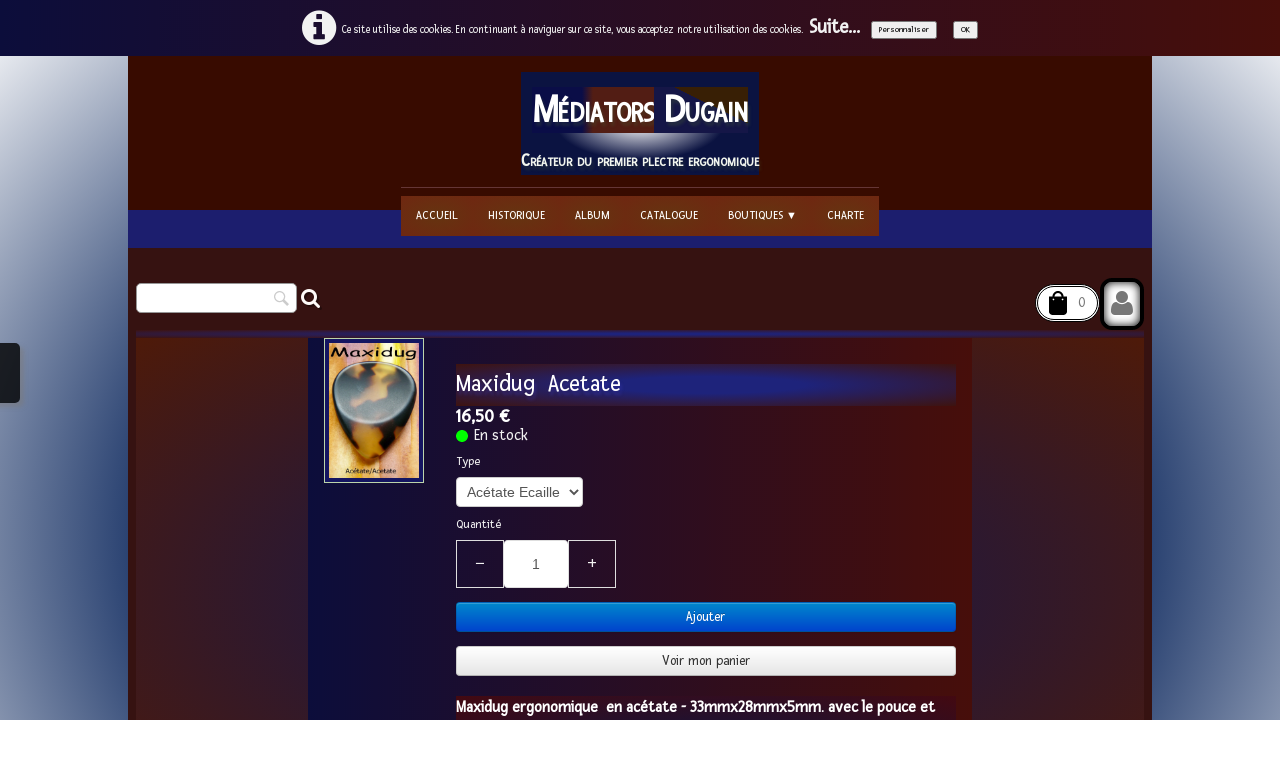

--- FILE ---
content_type: text/html
request_url: https://www.dugain-picks.com/mediator-maxidug-acetate.html
body_size: 7964
content:
<!doctype html><html lang="fr"><head><meta charset="utf-8"><title>Médiator maxidug acétate</title><meta name="author" content="Jean - Charles Dugain"><meta name="rating" content="General"><meta name="description" content="Maxidug ergonomique  en acétate - 33mmx28mmx5mm. avec le pouce et l'index. ​Convient également aux bassistes car il offre un son très puissant. La pointe étant sculptée afin de faciliter l'aller et retour et révéler le véritable son de votre guitare."><link rel="preload" href="_frame/style.css" as="style"><link rel="preload" href="_scripts/bootstrap/css/bootstrap.min.css" as="style"><link rel="preload" href="_scripts/bootstrap/fonts/fontawesome-webfont.woff2?v=4.3.0" as="font" type="font/woff2" crossorigin><link rel="preload" href="_scripts/bootstrap/css/font-awesome.min.css" as="style"><link rel="preload" href="_scripts/colorbox/colorbox.css" as="style"><meta property="og:url" content="https://www.dugain-picks.com/mediator-maxidug-acetate.html"><meta property="og:type" content="website"><meta property="og:title" content="Médiator maxidug Acetate"><meta property="og:description" content="Maxidug ergonomique en acétate - 33mmx28mmx5mm. avec le pouce et l'index. Convient également aux bassistes car il offre un son très puissant. La pointe étant sculptée afin de faciliter l'aller et retour et révéler le véritable son de votre guitare."><meta property="og:image" content="https://www.dugain-picks.com/_media/img/xlarge/mediator-acetate-2.jpg"><meta property="og:image:width" content="1067"><meta property="og:image:height" content="1600"><meta name="twitter:card" content="summary"><meta name="twitter:title" content="Médiator maxidug Acetate"><meta name="twitter:description" content="Maxidug ergonomique en acétate - 33mmx28mmx5mm. avec le pouce et l'index. Convient également aux bassistes car il offre un son très puissant. La pointe étant sculptée afin de faciliter l'aller et retour et révéler le véritable son de votre guitare."><meta name="twitter:image" content="https://www.dugain-picks.com/_media/img/xlarge/mediator-acetate-2.jpg"><meta name="generator" content="Lauyan TOWeb 13.1.2.990"><meta name="viewport" content="width=device-width, initial-scale=1.0"><link href="rss.xml" rel="alternate" type="application/rss+xml"><link href="_media/img/xlarge/mediator-plaque-or.jpg" rel="shortcut icon" type="image/jpeg"><link href="_media/img/thumb/babydug-os.png" rel="apple-touch-icon"><meta name="msapplication-TileColor" content="#5835b8"><meta name="msapplication-TileImage" content="_media/img/thumb/babydug-os.png"><meta name="format-detection" content="telephone=no"><link href="_scripts/bootstrap/css/bootstrap.min.css" rel="stylesheet"><link href="https://fonts.googleapis.com/css?family=Fresca%7CFresca%7CFresca%7CFresca%7CFresca%7CFresca%7CFresca%7CFresca&display=swap" rel="stylesheet"><link href="_frame/style.css" rel="stylesheet"><link rel="stylesheet" media="screen" href="_scripts/colorbox/colorbox.css"><link rel="stylesheet" href="_scripts/jquery/ui/jquery.ui.css"><link rel="stylesheet" href="_scripts/bootstrap/css/font-awesome.min.css"><style>.raty-comp{padding:8px 0;font-size:10px;color:#FD9317}.tw-blogbar{display:flex;align-items:center}@media (max-width:767px){.tw-blogbar{flex-direction:column;}}.ta-left{text-align:left}.ta-center{text-align:center}.ta-justify{text-align:justify}.ta-right{text-align:right}.float-l{float:left}.float-r{float:right}.flexobj{flex-grow:0;flex-shrink:0;margin-right:1em;margin-left:1em}.flexrow{display:flex !important;align-items:center}.flexrow-align-start{align-items:start}@media (max-width:767px){.flexrow{flex-direction:column}.flexrow-align-start{align-items:center}}.cookie-consent{width:100%;padding:8px 0;position:relative;z-index:9800;text-align:center;}.ckc-bottom{position:fixed;bottom:0;left:0;right:0;height:auto;}.cookie-consent,.cookie-consent button{font-size:80%}.cookie-consent button{line-height:1.4em}.cookie-consent a{font-weight:bold;text-decoration:none}.cookie-consent a:hover{text-decoration:underline}.cookie-consent .no-deco-hover a:hover{text-decoration:none}</style><link href="_frame/print.css" rel="stylesheet" type="text/css" media="print"><script src="_scripts/cookie/gdpr-ckie.js"></script><script>(function(i,s,o,g,r,a,m){i['GoogleAnalyticsObject']=r;i[r]=i[r]||function(){(i[r].q=i[r].q||[]).push(arguments)},i[r].l=1*new Date();a=s.createElement(o),m=s.getElementsByTagName(o)[0];a.async=1;a.src=g;m.parentNode.insertBefore(a,m)})(window,document,"script","https://www.google-analytics.com/analytics.js","ga");ga("create","UA-50477782-1","auto");ga("set","anonymizeIp",true);ga("send","pageview");</script><script async src="https://www.googletagmanager.com/gtag/js?id=G-TMM7X411WS"></script><script>window.dataLayer=window.dataLayer||[];function gtag(){dataLayer.push(arguments);}gtag("js",new Date());gtag("config","G-TMM7X411WS",{"anonymize_ip":true});if(!getCookieConsent("ga")){window["ga-disable-UA-50477782-1"]=true;gtag("consent","update",{"analytics_storage":"denied"});}else{gtag("consent","update",{"analytics_storage":"granted"});}</script></head><body><div id="site"><div id="page"><header><nav id="toolbar1" class="navbar"><div class="navbar-inner"><div class="container-fluid"><ul id="toolbar1_l" class="nav"><li><a id="logo" href="./" aria-label="logo"><span id="logo-lt">Médiators</span><span id="logo-rt"> Dugain  </span><br><span id="logo-sl">Créateur du premier plectre ergonomique</span></a></li></ul><button type="button" class="btn btn-navbar collapsed" aria-label="Menu" data-toggle="collapse" data-target=".nav-collapse"><span class="icon-bar"></span><span class="icon-bar"></span><span class="icon-bar"></span></button><div class="nav-collapse collapse"><ul id="toolbar1_r" class="nav pull-right"><li><ul id="mainmenu" class="nav"><li><a href="./">Accueil</a></li><li><a href="historique.html">Historique</a></li><li><a href="portfolio.html">Album</a></li><li><a href="catalogue.html">Catalogue</a></li><ul class="nav"><li class="dropdown"><a href="#" class="dropdown-toggle" data-toggle="dropdown">Boutiques&nbsp;<small>&#9660;</small></a><ul class="dropdown-menu"><li class="dropdown-submenu"><a href="#" tabindex="-1">Médiators droitier</a><ul class="dropdown-menu"><li><a href="mediator-dugain-babydug.html">Babydug-juste pouce</a></li><li><a href="mediators-dugain-dugpouce.html">Dugpouce-juste pouce</a></li><li><a href="mediators-dugain-flatdug.html">Flatdug-sans empreinte</a></li><li><a href="mediators-dugain-maxidug.html">Maxidug-index courbe</a></li><li><a href="mediators-dugain-minidug.html">Minidug-index courbe</a></li><li><a href="mediators-dugain-miniflatdug.html">Miniflatdug-sans empreinte</a></li><li><a href="mediators-dugain-standug.html">Standug-index courbe</a></li><li><a href="mediators-dugain-superdug.html">Superdug-index courbe</a></li><li><a href="mediators-dugain-superminidug.html">Superminidug-index courbe</a></li><li><a href="mediators-dugain-vertidug.html">Vertidug-index vertical</a></li><li><a href="sons-avec-trois-guitares-et-quelques-mediators-standug.html">Sons - Standug</a></li>
</ul></li><li><a href="mediators-dugain-gaucher.html">Médiators gaucher</a></li><li><a href="mediators-dugain-dugdeluxe.html">Luxe - Metaux</a></li><li><a href="mediators-dugain-lots-de-mediators.html">Lots de médiators</a></li><li><a href="accessoires-dugain.html">Accessoires</a></li></ul></li></ul><li><a href="charte.html">Charte</a></li></ul></li></ul></div></div></div></nav></header><main id="content" class="container-fluid"><div class="row-fluid"><div class="span12"></div></div><nav id="toolbar3" class="navbar"><div class="navbar-inner"><div class="container-fluid"><ul id="toolbar3_l" class="nav"><li><form id="searchbox" class="navbar-search" action="_search2.html"><input type="text" name="req" id="searchbox-req" class="search-query" placeholder=""></form></li></ul><ul id="toolbar3_r" class="nav pull-right"><li><a id="button-cart" data-container="body" href="_checkout.html" title="Panier"><span id="sc_pcount"></span></a></li><li><a id="button-login" href="_accounts.php" title="Mon compte"><i class="fa fa-user fa-2x"></i></a></li></ul></div></div></nav><div id="topic" class="row-fluid"><div id="topic-inner"><div id="top-content" class="spanTopWidth"><div class="h1-spacer"></div><div class="twpara-row row-fluid"><div id="ciWHXFJj" class="span8 offset2 tw-para flexrow flexrow-align-start "><div class="pobj flexobj" style="flex:0.2"><div class="mpv"><ul class="mpv_pics"><li><a href="_media/img/xlarge/mediator-acetate-2.jpg" rel="VsLy"><picture><source type="image/webp" srcset="_media/img/thumb/mediator-acetate-2.webp 160w,_media/img/small/mediator-acetate-2.webp 480w,_media/img/medium/mediator-acetate-2.webp 768w,_media/img/large/mediator-acetate-2.webp 1024w,_media/img/xlarge/mediator-acetate-2.webp 1067w"><source type="image/jpeg" srcset="_media/img/thumb/mediator-acetate-2.jpg 160w,_media/img/small/mediator-acetate-2.jpg 480w,_media/img/medium/mediator-acetate-2.jpg 768w,_media/img/large/mediator-acetate-2.jpg 1024w,_media/img/xlarge/mediator-acetate-2.jpg 1067w"><img class=" frm-simple2"  src="_media/img/thumb/mediator-acetate-2.jpg"  style="max-width:800px; width:100%;" alt="Médiator maxidug acétate" loading="lazy"></picture></a></li><li><a href="_media/img/xlarge/mediator-acetate-nacre-2.jpg" rel="WZRB"><picture><source type="image/webp" srcset="_media/img/thumb/mediator-acetate-nacre-2.webp 160w,_media/img/small/mediator-acetate-nacre-2.webp 480w,_media/img/medium/mediator-acetate-nacre-2.webp 768w,_media/img/large/mediator-acetate-nacre-2.webp 1024w,_media/img/xlarge/mediator-acetate-nacre-2.webp 1068w"><source type="image/jpeg" srcset="_media/img/thumb/mediator-acetate-nacre-2.jpg 160w,_media/img/small/mediator-acetate-nacre-2.jpg 480w,_media/img/medium/mediator-acetate-nacre-2.jpg 768w,_media/img/large/mediator-acetate-nacre-2.jpg 1024w,_media/img/xlarge/mediator-acetate-nacre-2.jpg 1068w"><img class=" frm-simple2"  src="_media/img/thumb/mediator-acetate-nacre-2.jpg"  style="max-width:800px; width:100%;" alt="Médiator maxidug acetate nacre" loading="lazy"></picture></a></li></ul><ul class="mpv_thb"><li><img class="mpv_thbimg" onclick="mpv_showpic('ciWHXFJj', 0)" src="_media/img/sq_icon/mediator-acetate-2.jpg" alt="" /></li><li><img class="mpv_thbimg" onclick="mpv_showpic('ciWHXFJj', 1)" src="_media/img/sq_icon/mediator-acetate-nacre-2.jpg" alt="" /></li></ul></div></div><div style="flex: 1;display:flex; flex-direction:column; padding:16px;"><h1 style="text-align:left; margin-bottom:0; padding-top:0">Maxidug&nbsp; Acetate&nbsp;</h1><div id="LmpsJO"><!----></div><div class="ptext"><div><span style="font-size:16px;"><span style="color:#FFFFFF;">Maxidug ergonomique &nbsp;en acétate - 33mmx28mmx5mm. avec le pouce et l'index.<br>Convient également aux bassistes car il offre un son très puissant.<br>La pointe étant sculptée afin de faciliter l'aller et retour et révéler le véritable son de votre guitare.<br>Acétate : aspect proche de l'écaille de tortue, son chaud.</span></span></div></div></div></div></div></div><br><div class="row-fluid"><div class="span4"><div class="pagination pagination-left"><ul><li><a href="mediators-ergonomiques-dugain-droitier.html"><i class="fa fa-th-large"><!----></i></a></li></ul></div></div><div class="span8"><div class="pagination pagination-right"><ul><li><a href="mediator-maxiflat-corne.html" rel="prev">&larr;</a></li><li><a href="mediator-babydug-acetate.html">1</a></li><li class="disabled"><a href="#">...</a></li><li><a href="mediator-maxiflatdug-acetate.html">51</a></li><li><a href="mediator-maxiflat-corne.html">52</a></li><li class="active"><a href="#">53</a></li><li><a href="mediator-maxidug-acrylique.html">54</a></li><li><a href="mediator-maxidug-bois.html">55</a></li><li class="disabled"><a href="#">...</a></li><li><a href="mediator-vertidug.os.html">134</a></li><li><a href="mediator-maxidug-acrylique.html" rel="next">&rarr;</a></li></ul></div></div></div></div></div></main><footer><nav id="toolbar2" class="navbar"><div class="navbar-inner"><div class="container-fluid"><ul id="toolbar2_l" class="nav"><li><div id="sharebox"><a target="_blank" href="rss.xml" type="application/rss+xml" rel="noopener"><img style="width:1.5rem" src="_frame/tw-share-rss.svg" class="anim-zoom" alt="rss"></a></div></li></ul><ul id="toolbar2_r" class="nav pull-right"></ul></div></div></nav><div id="footerfat" class="row-fluid"><div class="row-fluid"><div  id="footerfat_s1" class="span4 tw-para"><p>Sarl E.R.B. &nbsp;Jean - Charles Dugain</p><p>94 impasse du Magny - LD Egreuil</p><p>&nbsp;58110 &nbsp; Aunay - en - Bazois&nbsp; &nbsp; &nbsp; &nbsp; &nbsp;France</p></div><div  id="footerfat_s2" class="span4 tw-para"><div><span style="color:#000000;"></span><a onclick="javascript:return(decMail2(this));" href="znvygb?qhtnva#benatr.se" class="btn" id="lnkabf51a03"><span style="color:#000000;"><i class="fa fa-envelope-square fa-lg" style="margin-right:8px"></i>dugain@orange.fr</span></a></div><div><br></div><div>&nbsp; &nbsp;<i class="fa fa-tty fa-lg "><span style="font-size:14px;">&nbsp; 33(0)&nbsp;</span></i><span style="font-size:15px;">386781548</span></div></div><div  id="footerfat_s3" class="span4 tw-para">&nbsp;Siret : 408.488.468.00021<div><a href="_tos.html" class="btn" rel="nofollow" id="lnk96f7e7b6"><span style="color:#000000;"><i class="fa fa-arrow-right" style="margin-right:8px"></i>Conditions de ventes - Avertissements</span></a></div><div>© Copyright SiteName. Tous droits réservés.</div></div></div></div><div id="footersmall" class="row-fluid"></div></footer></div></div><script src="_scripts/jquery/jquery.min.js"></script><script src="_scripts/jquery/ui/jquery.ui.min.js"></script><script src="_scripts/bootstrap/js/bootstrap.min.js"></script><script src="_scripts/cookie/jquery.ckie.min.js"></script><script src="_scripts/colorbox/jquery.colorbox-min.js"></script><script src="_twsc/twsc.common.js"></script><script src="_twsc/twsc.checkout.js"></script><script src="_twsc/twsc.data.js"></script><script src="_twsc/twsc.shopcart.js"></script><script src="_twsc/shop.js"></script><script>function ucc(){var a=sessionStorage.getItem("6edc-cart")||"";if(!a||a=="")b=0;else{var b=0;var c=0;do{c=a.indexOf(")",c);if(c>0){e=c-1;while(e>=0&&a[e]!="=")e--;b+=parseInt(a.substring(e+1,c));c++}}while(c>0)}$("#sc_pcount").text(b)}function mpv_showpic(pid, pic) {
var asGrid = $("#" + pid + " .mpv").hasClass("mpv-as-grid");
$(
  "#" +
    pid +
    (asGrid ? " .mpv>ul.mpv_thb li" : " .mpv>ul.mpv_pics li"),
).hide();

 $("#" + pid + " .mpv>ul.mpv_pics li:eq(" + pic + ")").show();
 var img = $("#" + pid + " .mpv>ul.mpv_pics li:eq(" + pic + ") img");
 if (img.hasClass("evzh_inner"))
   img.elevateZoom({ zoomType: "inner", cursor: "crosshair" });
}

function mpv_filterthumbs(pid, indexes) {
 var asGrid = $("#" + pid + " .mpv").hasClass("mpv-as-grid");
 var thumbs = asGrid
   ? $("#" + pid + " .mpv>ul.mpv_pics li")
   : $("#" + pid + " .mpv>ul.mpv_thb li");
 if (thumbs.length > 0) {
   if (asGrid && indexes.length == 0)
     indexes = Array.from({length: thumbs.length}, (_, i) => i + 1);
   if (indexes.length > 0) {
     var nThumbs = 0;
     thumbs
       .hide()
       .filter(function (idx) {
         if (indexes.includes(idx + 1)) {
           nThumbs++;
           return true;
         } else return false;
       })
       .show();
     if (asGrid) {
       var mpv = $("#" + pid + " .mpv>ul.mpv_pics");
       thumbs = $(".mpv_pics li:visible");
       $(thumbs).each(function (idx) {
         if (mpv.hasClass("grid-1-2")) {
           if (idx == 0 || mpv.hasClass("repeat") ? idx % 3 == 0 : false)
             $(this).removeClass("col");
           else $(this).addClass("col");
         } else if (mpv.hasClass("grid-1-3")) {
           if (idx == 0 || mpv.hasClass("repeat") ? idx % 4 == 0 : false)
             $(this).removeClass("col");
           else $(this).addClass("col");
         } else $(this).removeClass("col");
       });
     }
     mpv_showpic(pid, indexes[0] - 1);
     if (typeof mpv_scrollToItem === "function") mpv_scrollToItem(pid, -999);
     if (nThumbs === 1) $(".mpv_thb").hide();
     else $(".mpv_thb").show();
   } else {
     thumbs.show();
     $(".mpv_thb").show();
   }

 }
}

function mpv_updatePaginator(pid) {
 if( !document.querySelector(".mpv_paginator")) return;
 var slider = document.getElementById(pid).querySelector(".mpv_pics");
 var sliderItems = slider.querySelectorAll("li");
 var sliderItemsVisible = Array.from(sliderItems).filter(
   (element) => element.clientWidth > 0,
 );
 if (sliderItemsVisible < 2) return;

 var sliderItemWidth = sliderItems[0].offsetWidth;
 var slideScrollPosition = slider.scrollLeft;
 if (slideScrollPosition < 0) slideScrollPosition = 0;
 else if (slideScrollPosition > slider.scrollWidth - sliderItemWidth)
   slideScrollPosition = slider.scrollWidth - sliderItemWidth;
 document.querySelector(".mpv_paginator > span").innerHTML =
   Math.round(slideScrollPosition / slider.offsetWidth) +
   1 +
   " / " +
   sliderItemsVisible.length;
}

function mpv_scrollToItem(pid, delta) {
 var slider = document.getElementById(pid).querySelector(".mpv_pics");
 var sliderItems = slider.querySelectorAll("li");
 var sliderItemsVisible = Array.from(sliderItems).filter(
   (element) => element.clientWidth > 0,
 );
 if (sliderItemsVisible < 2) return;

 var sliderItemWidth = sliderItems[0].offsetWidth;
 var slideScrollPosition =
   slider.scrollLeft + delta * slider.offsetWidth;
 if (slideScrollPosition < 0) slideScrollPosition = 0;
 else if (slideScrollPosition > slider.scrollWidth - sliderItemWidth)
   slideScrollPosition = slider.scrollWidth - sliderItemWidth;
 slider.scrollTo({
   left: slideScrollPosition,
 });
 mpv_updatePaginator(pid);
}function decMail2(e){var s=""+e.href,n=s.lastIndexOf("/"),w;if(s.substr(0,7)=="mailto:")return(true);if(n>0)s=s.substr(n+1);s=s.replace("?",":").replace("#","@").replace(/[a-z]/gi,function(t){return String.fromCharCode(t.charCodeAt(0)+(t.toLowerCase()<"n"?13:-13));});e.href=s;return(true);}function onChangeSiteLang(href){var i=location.href.indexOf("?");if(i>0)href+=location.href.substr(i);document.location.href=href;}</script><script>$(document).ready(function(){$("a[rel='VsLy']").colorbox({maxWidth:'90%',maxHeight:'90%',transition:'none'});$("a[rel='WZRB']").colorbox({maxWidth:'90%',maxHeight:'90%',transition:'none'});mpv_showpic("ciWHXFJj",0);document.getElementById("ciWHXFJj").querySelector(".mpv_pics").addEventListener("scroll", handler => mpv_updatePaginator("ciWHXFJj"));$("#LmpsJO").html(dosc("dp","LmpsJO",true,true,true,false));dosc("up","LmpsJO",true);ucc();$("#button-cart").popover({placement:"bottom",html:true,content:function(){return sessionStorage.getItem("6edc-popover")||"<small>VOTRE PANIER EST VIDE</small>"},trigger:"hover"});$("#searchbox>input").click(function(){$(this).select();});$("#searchbox").click(function(e){if(e.offsetX>e.target.width){}else $("#searchbox").submit()});if(location.href.indexOf("?")>0&&location.href.indexOf("twtheme=no")>0){$("#dlgcookies").hide();$("#toolbar1,#toolbar2,#toolbar3,#footersmall,#footerfat").hide();var idbmk=location.href;idbmk=idbmk.substring(idbmk.lastIndexOf("#")+1,idbmk.lastIndexOf("?"));if(idbmk!=""){idbmk=idbmk.split("?")[0];if($("#"+idbmk+"_container").length)idbmk+="_container";$("html,body").animate({scrollTop:$("#"+idbmk).offset().top},0);}}$(".dropdown-toggle").dropdown();if(getCookieConsent("ga"))$("#cksw-ga").attr("checked",true);if(getCookieConsent("fb"))$("#cksw-fb").attr("checked",true);if(getCookieConsent("youtube"))$("#cksw-youtube").attr("checked",true);if(getCookieConsent("vimeo"))$("#cksw-vimeo").attr("checked",true);if(getCookieConsent("twitter"))$("#cksw-twitter").attr("checked",true);if(getCookieConsent("pinit"))$("#cksw-pinit").attr("checked",true);customCookies(true);if(!getCookieConsent("cookieconsent")){$("#site").prepend("<div id='cookieconsent' class='cookie-consent tw-para'><span class='no-deco-hover'><a href='_tos.html' rel='nofollow'><i class='fa fa-info-circle fa-2x' style='vertical-align:middle;margin-right:6px'></i></a></span>Ce site utilise des cookies. En continuant à naviguer sur ce site, vous acceptez notre utilisation des cookies. &nbsp;<a href='_tos.html'>Suite...</a>&nbsp;<button class='ckie-btn' style='margin-left:8px;margin-right:8px' onclick='openDlgCookies()'>Personnaliser</button><button class='ckie-btn' onclick='setCookieConsent(\"cookieconsent\",1)'>OK</button></div>");}$("#site").prepend("<a href='javascript:void(0)' class='toTop' title='Haut de page'><i class='fa fa-hand-o-up fa-2x toTopLink'></i></a>");var offset=220;var duration=500;$(window).scroll(function(){if($(this).scrollTop()>offset){$(".toTop").fadeIn(duration);}else{$(".toTop").fadeOut(duration);}});$(".toTop").click(function(event){event.preventDefault();$("html, body").animate({scrollTop:0},duration);return(false);});if(typeof onTOWebPageLoaded=="function")onTOWebPageLoaded();});</script><div id="cookiesidenav-l"><script>if(window.self==window.top)document.write('<a href="#" onclick="openDlgCookies()" id="cookiesidenav-btn-mid" title="Consentement des cookies">');</script>Personnaliser</a></div></body></html><div id="dlgcookies" title="Consentement des cookies"><div style="max-height:200px"><table><td style="padding:0 10px 10px 2px;vertical-align:top;"><div class="onoffswitch"><input type="checkbox" name="onoffswitch" class="onoffswitch-checkbox" id="cksw-ga"><label class="onoffswitch-label" for="cksw-ga"></label></div></td><td style="width:100%;vertical-align:top;padding-bottom:10px"><p style="font-size:110%;font-weight:300;margin:0">Google Analytics</p><p style="font-size:90%;font-weight:normal;margin:0">Google Analytics est un service utilisé sur notre site Web qui permet de suivre, de signaler le trafic et de mesurer la manière dont les utilisateurs interagissent avec le contenu de notre site Web afin de l’améliorer et de fournir de meilleurs services.</p></td> </tr><td style="padding:0 10px 10px 2px;vertical-align:top;"><div class="onoffswitch"><input type="checkbox" name="onoffswitch" class="onoffswitch-checkbox" id="cksw-fb"><label class="onoffswitch-label" for="cksw-fb"></label></div></td><td style="width:100%;vertical-align:top;padding-bottom:10px"><p style="font-size:110%;font-weight:300;margin:0">Facebook</p><p style="font-size:90%;font-weight:normal;margin:0">Notre site Web vous permet d’aimer ou de partager son contenu sur le réseau social Facebook. En l'utilisant, vous acceptez les règles de confidentialité de Facebook: <a href="https://www.facebook.com/policy/cookies/" rel="noreferrer" target="_blank">https://www.facebook.com/policy/cookies/</a> </p></td> </tr><td style="padding:0 10px 10px 2px;vertical-align:top;"><div class="onoffswitch"><input type="checkbox" name="onoffswitch" class="onoffswitch-checkbox" id="cksw-youtube"><label class="onoffswitch-label" for="cksw-youtube"></label></div></td><td style="width:100%;vertical-align:top;padding-bottom:10px"><p style="font-size:110%;font-weight:300;margin:0">YouTube</p><p style="font-size:90%;font-weight:normal;margin:0">Les vidéos intégrées fournies par YouTube sont utilisées sur notre site Web. En acceptant de les regarder, vous acceptez les règles de confidentialité de Google: <a href="https://policies.google.com/privacy" rel="noreferrer" target="_blank">https://policies.google.com/privacy</a> </p></td> </tr><td style="padding:0 10px 10px 2px;vertical-align:top;"><div class="onoffswitch"><input type="checkbox" name="onoffswitch" class="onoffswitch-checkbox" id="cksw-vimeo"><label class="onoffswitch-label" for="cksw-vimeo"></label></div></td><td style="width:100%;vertical-align:top;padding-bottom:10px"><p style="font-size:110%;font-weight:300;margin:0">Vimeo</p><p style="font-size:90%;font-weight:normal;margin:0">Les vidéos intégrées fournies par Vimeo sont utilisées sur notre site Web. En acceptant de les regarder, vous acceptez les règles de confidentialité de Vimeo: <a href="https://vimeo.com/privacy" rel="noreferrer" target="_blank">https://vimeo.com/privacy</a> </p></td> </tr><td style="padding:0 10px 10px 2px;vertical-align:top;"><div class="onoffswitch"><input type="checkbox" name="onoffswitch" class="onoffswitch-checkbox" id="cksw-twitter"><label class="onoffswitch-label" for="cksw-twitter"></label></div></td><td style="width:100%;vertical-align:top;padding-bottom:10px"><p style="font-size:110%;font-weight:300;margin:0">X / Twitter</p><p style="font-size:90%;font-weight:normal;margin:0">Les tweets intégrés et les services de partage de Twitter sont utilisés sur notre site Web. En activant et utilisant ceux-ci, vous acceptez la politique de confidentialité de Twitter: <a href="https://help.twitter.com/fr/rules-and-policies/twitter-cookies" rel="noreferrer" target="_blank">https://help.twitter.com/fr/rules-and-policies/twitter-cookies</a> </p></td> </tr><td style="padding:0 10px 10px 2px;vertical-align:top;"><div class="onoffswitch"><input type="checkbox" name="onoffswitch" class="onoffswitch-checkbox" id="cksw-pinit"><label class="onoffswitch-label" for="cksw-pinit"></label></div></td><td style="width:100%;vertical-align:top;padding-bottom:10px"><p style="font-size:110%;font-weight:300;margin:0">PInterest</p><p style="font-size:90%;font-weight:normal;margin:0">Notre site Web vous permet de partager son contenu sur le réseau social PInterest. En l'utilisant, vous acceptez les règles de confidentialité de PInterest: <a href="https://policy.pinterest.com/fr/privacy-policy/" rel="noreferrer" target="_blank">https://policy.pinterest.com/fr/privacy-policy/</a> </p></td> </tr></table></div></div>

--- FILE ---
content_type: text/css
request_url: https://www.dugain-picks.com/_frame/style.css
body_size: 43490
content:
.langflg{height:16px;vertical-align:middle;margin-right:4px;border:solid #787878 1px;}.langmnu{min-width:56px}
.cookie-consent{color:#FFFFFF;background:hsla(9,64%,13%,0.8)}.cookie-consent a{color:#FFFFFF}
.imgwait{min-width:24px;min-height:24px;background-image:url("[data-uri]");background-position:center;background-repeat:no-repeat;background-size:contain}html,body{height:100%}h1,h2,h3,h4,h5,h6{word-wrap:break-word}#modalEv{color:#000}#site{min-height:100%;overflow-x:hidden}#ppform{text-align:center}button:focus{outline:none !important}.no-opct{opacity:0.5}.no-opct:hover{opacity:1}.no-color{filter:grayscale(100%)}.no-color:hover{filter:greyscale(0%)}.txt-center{text-align:center}.obj-center{display:flex;justify-content:center;align-items:center;align-content:center}@media (max-width:767px){.nowrap-phone{white-space:nowrap}}@media print{.pquantity,.pagination{display:none}}.no-left-margin{margin-left:0px !important}.no-right-margin{margin-right:0px !important}.ckie-btn{margin-left:8px}.ckie-btn-rtl{margin-right:8px}.recaptcha-wall{font-family:Roboto,helvetica,arial,sans-serif;font-size:10px;line-height:1.3;background:#f9f9f9;color:#000;border:1px solid #d3d3d3;min-height:74px;width:320px;border-radius:3px;box-shadow:0 0 4px 1px rgba(0,0,0,0.08)}.recaptcha-info{display:inline-block;min-height:74px;width:232px;padding-left:8px;padding-top:8px;text-align:center}.recaptcha-info>p{text-align:justify;font-size:13px;margin-bottom:8px}.recaptcha-info>button{font-family:Roboto,helvetica,arial,sans-serif}.form-actions>.btn-primary[disabled]{cursor:not-allowed}.form-actions>.btn-primary[disabled]:hover{color:#d3d3d3}.recaptcha-logo{display:inline-block;min-height:74px;vertical-align:top;width:64px;text-align:center;color:grey;margin:0 8px}.recaptcha-logo>img{padding:8px 0 4px 0;font-size:10px;font-weight:400;line-height:10px}.onoffswitch,.btn-onoff{position:relative;width:48px;min-width:48px;-webkit-user-select:none;-moz-user-select:none;user-select:none;display:inline-block}.onoffswitch-checkbox,.btn-onoff-checkbox{display:none}.onoffswitch-label{display:block;overflow:hidden;cursor:pointer;height:20px;padding:0;line-height:20px;border:2px solid #e3e3e3;border-radius:20px;background-color:transparent;transition:background-color 0.3s ease-in}.onoffswitch-label:before{content:"";display:block;width:20px;height:20px;margin:0px;background:#fff;position:absolute;top:0;bottom:0;right:26px;border:2px solid #e3e3e3;border-radius:20px;transition:all 0.3s ease-in 0s}.onoffswitch-checkbox:checked + .onoffswitch-label{background-color:#99ccff}.onoffswitch-checkbox:checked + .onoffswitch-label,.onoffswitch-checkbox:checked + .onoffswitch-label:before{border-color:#99ccff}.onoffswitch-checkbox:checked + .onoffswitch-label:before{right:0px}.btn-onoff-label{display:block;overflow:hidden;cursor:pointer;height:20px;padding:0;line-height:20px;border:2px solid #e3e3e3;border-radius:20px;background-color:transparent;transition:background-color 0.3s ease-in}.btn-onoff-label:before{content:"";display:block;width:20px;height:20px;margin:0px;background:#fff;position:absolute;top:0;bottom:0;right:26px;border:2px solid #e3e3e3;border-radius:20px;transition:all 0.3s ease-in 0s}.btn-onoff-checkbox:checked + .btn-onoff-label{background-color:#99ccff}.btn-onoff-checkbox:checked + .btn-onoff-label,.btn-onoff-checkbox:checked + .btn-onoff-label:before{border-color:#99ccff}.btn-onoff-checkbox:checked + .btn-onoff-label:before{right:0px}.btn-onoff{margin-right:10px}.error{display:none;background-repeat:no-repeat;background-position-y:center;background-size:1em;padding-left:1.5em;font-size:80%;color:red;background-image:url("data:image/svg+xml,%3Csvg xmlns='http://www.w3.org/2000/svg' width='1em' height='1em' viewBox='0 0 24 24'%3E%3Cpath fill='%23f00' d='M12 0c-6.627 0-12 5.373-12 12s5.373 12 12 12 12-5.373 12-12-5.373-12-12-12zm-1.351 6.493c-.08-.801.55-1.493 1.351-1.493s1.431.692 1.351 1.493l-.801 8.01c-.029.282-.266.497-.55.497s-.521-.215-.55-.498l-.801-8.009zm1.351 12.757c-.69 0-1.25-.56-1.25-1.25s.56-1.25 1.25-1.25 1.25.56 1.25 1.25-.56 1.25-1.25 1.25z'/%3E%3C/svg%3E")}.twsharebtnbar-left,.twsharebtnbar-right,.twsharebtnbar-center{width:100%;margin:6px 0 20px 0;display:flex;flex-flow:wrap}.twsharebtnbar-right{flex-direction:row-reverse}.twsharebtnbar-center{justify-content:center}.twsharebtn,.twsharebtn-margin{line-height:1;padding:14px 0 0 0}.twsharebtn-margin{margin-right:20px}.frm-drop-shadow{margin-right:12px;margin-left:12px}.wa-btn{padding-top:17px}.pi-btn{padding-top:14px}.sk-btn{padding-top:16px}.wa-btn>a,.wa-btn>a:hover,.pi-btn>a,.pi-btn>a:hover,.sk_btn>a,.sk-btn>a:hover{text-decoration:none;color:#fff}.wa-btn>a>span{font-family:"Segoe UI";font-size:11px;font-weight:bolder;color:#fff;height:20px;padding:2px 6px 3px 26px;margin-top:8px;background:url(whatsapp.png);background-color:#67b351;background-repeat:no-repeat;background-position:bottom left;border-radius:3px}.pi-btn>a>span{font-family:"Segoe UI";font-size:11px;font-weight:bolder;color:#fff;height:20px;padding:2px 6px 3px 26px;margin-top:8px;background:url(pinterest.png);background-color:#d70925;background-repeat:no-repeat;background-position:bottom left;border-radius:3px}.sk-btn>a>span{font-family:"Segoe UI";font-size:11px;font-weight:bolder;color:#fff;height:20px;padding:2px 6px 3px 20px;margin-top:8px;background:url(skype.png);background-color:#39a9eb;background-repeat:no-repeat;background-position:bottom left;border-radius:8px}.kfcounter:after{content:attr(data-unit);position:absolute;top:0;font-size:50%}.lfmap{overflow:hidden;max-width:100%}.bkg-video{position:absolute;top:50%;left:50%;transform:translateX(-50%) translateY(-50%);min-width:100%;min-height:100%;width:auto;height:auto;z-index:-1;overflow:hidden}#topic{margin:0 auto}.navbar{margin:0}.navbar .nav{margin-right:0}.navbar-inner{border-style:none;background:none;filter:alpha(opacity=100)}.navbar-inner .container-fluid{margin:0;padding:0}.imgcarousel-left{	float:left;	margin:0 1em 6px 0}.imgc-left5px{	margin-top:5px;	margin-left:5px}.imgcarousel-right{	float:right;	margin:0 0 6px 1em}.imgc-right5px{	margin-top:5px;	margin-right:5px}@media only screen and (max-width:600px){	.imgcarousel-right,.imgcarousel-left{		float:unset;		margin-left:0;		margin-right:0;	}}.imgc-center5px{	margin-top:5px}.imgcarousel-center{	display:flex;	justify-content:center;	flex-wrap:wrap;	margin:0 0 .8em}.carousel-indicators li{	box-shadow:0px 0px 2px 1px hsla(0,0%,0%,0.75)}.carousel-indicators li.small{	width:8px;	height:8px;	margin-left:5px;	border:solid #fff 1px}.carousel-indicators li.small{	background-color:hsla(0,0%,0%,0.1)}.carousel-indicators li.small.active{	background:hsla(0,0%,100%,0.5)}.carousel-inner.fade-trans>.item{transition:opacity 0.7s ease-in-out;left:0 !important}.carousel-inner.fade-trans>.next.left,.carousel-inner.fade-trans>.prev.right{opacity:1;z-index:1}.carousel-inner.fade-trans>.active.left,.carousel-inner.fade-trans>.active.right{opacity:0;z-index:2}.nav .dropdown .dropdown-menu li{position:relative;z-index:999}legend{color:inherit}#mainmenu li.dropdown.open>.dropdown-toggle{background-color:transparent}#mainmenu li>a{text-shadow:none}#toolbar li>a{text-shadow:none}#logo:hover{text-decoration:none}.posrel{position:relative}.album_nav_btn_shd{text-shadow:0 0 6px #000}.album_nav_btn{position:absolute;top:30%;opacity:0.4}.album_nav_btn:hover{opacity:0.9}.album_nav_btn2{opacity:0.4;margin:0 4px 16px 4px}.album_nav_btn2:hover{opacity:0.9}#calendar{margin:16px 0 16px;border:1px solid rgba(0,0,0,0.2);border-radius:8px}.cal-nav{margin-top:8px}.cal-vline:not(.rtl){border-right:1px solid rgba(0,0,0,0.2)}.cal-vline.rtl{border-left:1px solid rgba(0,0,0,0.2)}.cal-hline{border-bottom:1px solid rgba(0,0,0,0.2)}.cal-sunday{background-color:rgba(0,0,0,0.1)}.cal-today{background-color:rgba(255,0,0,0.1)}.cal-header{background-color:rgba(0,0,0,0.05)}.cal-cell{}.cal-clickable-cell:hover{cursor:pointer;outline:5px solid rgba(0,0,0,0.5)}.ui-daterange-sel{background:#0088cc}.ui-dialog{z-index:9991 !important}.ui-widget-overlay{z-index:9990 !important}#button-cart{background-size:24px 24px !important}.ggmap img{max-width:none}.pobj img{box-sizing:border-box}.pobj,input,select,textarea{max-width:100%}.pobj{position:relative}.pobj:hover .overlay{opacity:0.8}.overlay{position:absolute;top:0;left:0;bottom:0;right:0;height:100%;width:100%;opacity:0;transition:0.2s ease}.overlay-text{position:absolute;top:50%;left:50%;transform:translate(-50%,-50%);text-align:center}.sobj{position:relative}.sobj:hover .soverlay{opacity:0.8}.soverlay{position:absolute;top:0;left:0;bottom:0;right:0;height:100%;width:100%;opacity:0;transition:0.2s ease}.soverlay-text{position:absolute;top:50%;left:50%;transform:translate(-50%,-50%)}.ovr-top,.sovr-top{transform:translateY(-100%);transition:all 0.4s ease-in-out 0s}.pobj:hover .ovr-top,.sobj:hover .sovr-top{transform:translateY(0)}.ovr-left,.sovr-left{transform:translateX(-100%);transition:all 0.4s ease-in-out 0s}.pobj:hover .ovr-left,.sobj:hover .sovr-left{transform:translateX(0)}.ovr-pop,.sovr-pop{border-radius:50%;transform:scale(0);transition:all 0.4s ease-in-out 0s}.pobj:hover .ovr-pop,.sobj:hover .sovr-pop{border-radius:0%;transform:scale(1)}.ovr-spin,.sovr-spin{border-radius:50%;transform:scale(0) rotateZ(0);transition:all 0.4s ease-in-out 0s}.pobj:hover .ovr-spin,.sobj:hover .sovr-spin{border-radius:0%;transform:scale(1) rotateZ(360deg)}.tw-para{overflow:hidden;word-wrap:break-word}.gallery-idx li{display:inline}.tw-badge-tl{position:absolute;left:0;top:0;max-width:30%}.tw-badge-tr{position:absolute;right:0;top:0;max-width:30%}ul.mpv_pics{margin:0}ul.mpv_pics li{list-style:none;position:relative}ul.mpv_thb{margin:0}ul.mpv_thb li{list-style:none;display:inline}ul.mpv_thb li img{border:1px solid rgba(0,0,0,0.3);max-width:48px;margin:2px}ul.mpv_thb li img:hover{filter:alpha(opacity=75);opacity:0.75;border:1px solid rgba(0,0,0,0.7)}kbd{display:inline-flex;align-items:center;justify-content:center;padding:0.1rem 0.5rem;font-family:ui-monospace,SFMono-Regular,Menlo,Monaco,Consolas,Liberation Mono,Vazirmatn,Courier New,monospace;font-feature-settings:normal;font-variation-settings:normal;font-size:75%;background-color:rgba(0,0,0,0.05);border:1px solid rgba(0,0,0,0.1);border-bottom-width:2px;border-radius:0.25rem}:root{--mpv-grid-gap:8px}.mpv.mpv-as-grid ul.mpv_pics{display:flex;overflow-x:auto;scroll-behavior:smooth;scroll-snap-type:x mandatory;gap:var(--mpv-grid-gap)}.mpv.mpv-as-grid ul.mpv_pics li{scroll-snap-align:center;min-width:100%}.mpv.mpv-as-grid>ul.mpv_pics li img{height:100%}.mpv .mpv_paginator{display:none}.mpv .mpv_paginator>button{background:none;color:inherit;border:none;padding:0;font:inherit;cursor:pointer;outline:inherit}.mpv .mpv_paginator span{padding:0 16px}.mpv .mpv_paginator button{font-size:1.5em;padding:4px 16px}@media (max-width:767px){.mpv.mpv-as-grid .mpv_paginator{display:flex;justify-content:center;align-items:center;font-size:0.8em;padding:4px 16px}}@media (min-width:767px){.mpv.mpv-as-grid>ul.mpv_pics{flex-wrap:wrap;justify-content:space-between;align-items:stretch;scroll-behavior:auto;scroll-snap-type:none}.mpv.mpv-as-grid>ul.mpv_pics li{min-width:0}.mpv.mpv-as-grid>ul.mpv_pics li.col img{height:100%;-o-object-fit:cover;object-fit:cover}.mpv.mpv-as-grid>ul.mpv_pics.grid-1-2 li.col{width:calc(50% - var(--mpv-grid-gap) / 2)}.mpv.mpv-as-grid>ul.mpv_pics.grid-1-3 li.col{width:calc(33% - var(--mpv-grid-gap) / 2 - 1px)}}.wrapper-with-intrinsic-ratio{position:relative;height:0}.element-to-stretch{position:absolute;top:0;left:0;width:100%;height:100%}.thumbnail{padding:0;overflow:auto;overflow-x:hidden}.thumbnail>a{display:inline-block;width:100%;text-align:center}@media (max-width:767px){body{padding-left:0;padding-right:0}}@media (max-width:480px){.hidden-phone480{display:none !important}}@media (max-width:480px){.block480{display:block !important}}img.anim-zoom{transform:scale(0.9);transition:all 0.3s ease 0s}img.anim-zoom:hover{transform:scale(1)}img.anim-tilt-l{transform:rotate(-5deg);transition:all 0.3s ease 0s}img.anim-tilt-l:hover{transform:rotate(0)}img.anim-tilt-r{transform:rotate(5deg);transition:all 0.3s ease 0s}img.anim-tilt-r:hover{transform:rotate(0)}img.anim-bump-up{position:relative;top:0;transition:all 0.3s ease 0s}img.anim-bump-up:hover{top:-4px}img.anim-bump-down{position:relative;top:0;transition:all 0.3s ease 0s}img.anim-bump-down:hover{top:4px}img.anim-360{transition:all 0.3s ease 0s}img.anim-360:hover{transform:rotate(360deg)}img.anim-fade-in{opacity:0.8;-ms-filter:progid:DXImageTransform.Microsoft.Alpha(Opacity=80);filter:alpha(opacity=80);transition:all 0.3s ease 0s}img.anim-fade-in:hover{opacity:1;-ms-filter:progid:DXImageTransform.Microsoft.Alpha(Opacity=100);filter:alpha(opacity=100)}.arrowlist{display:inline-block;margin-left:10px}.arrowlist>li{text-align:initial;list-style:none}.arrowlist>li::before{content:"\21AA";position:relative;left:-0.7em}.alert h2{margin-top:0}.alert{padding-top:16px}.alert.alert-dismissible{padding:10px 35px 8px 16px !important}.alert{padding:10px 16px 8px 16px !important}.shadow{box-shadow:4px 4px 10px 0 hsl(0deg 0% 50% / 75%)}.fill-available{width:-moz-available;width:-webkit-fill-available}.closetb{margin-left:20px;line-height:20px;cursor:pointer;padding:4px;min-width:20px;height:20px;text-align:center;border-radius:50%;color:#fff}.alert-info>.closetb{background-color:#3a87ad}.alert-warning>.closetb{background-color:#c09853}.alert-success>.closetb{background-color:#468847}.alert-error>.closetb{background-color:#b94a48}#snackbar{position:absolute;display:none;width:500px;margin-left:calc(-250px - 1em);background-color:#333;color:#fff;border:1px solid #fff;text-align:center;border-radius:4px;padding:1em;position:fixed;z-index:1;left:50%;bottom:40px}@media screen and (max-width:520px){#snackbar{width:300px;margin-left:calc(-150px - 1em)}}#snackbar.show{display:block;animation:snackbar-fadein 0.5s}@keyframes snackbar-fadein{from{bottom:0;opacity:0}to{bottom:40px;opacity:1}}@keyframes fade{from{opacity:0}}@keyframes fadeUp{from{transform:translateY(0.25em);opacity:0}}@keyframes fadeDown{from{transform:translateY(-0.25em);opacity:0}}@keyframes fadeLeft{from{opacity:0;transform:translateX(0.5em)}to{transform:translateX(0%)}}@keyframes fadeRight{from{opacity:0;transform:translateX(-0.5em)}to{transform:translateX(0%)}}@keyframes slideUp{from{transform:translateY(100%);opacity:0}}@keyframes slideDown{from{transform:translateY(-100%);opacity:0}}@keyframes slideLeft{from{transform:translateX(100%);opacity:0}}@keyframes slideRight{from{transform:translateX(-100%);opacity:0}}@keyframes zoomIn{from{transform:scale(0.8);opacity:0}}@keyframes zoomOut{from{transform:scale(1.2);opacity:0}}@keyframes flipV{from{transform:rotateY(180deg);opacity:0}}@keyframes flipH{from{transform:rotateX(180deg);opacity:0}}@keyframes skewLeft{from{transform:skewX(30deg);opacity:0}}@keyframes skewRight{from{transform:skewX(-30deg);opacity:0}}#modal-search.overmode{visibility:hidden;position:fixed;z-index:9999;top:0;right:0;bottom:0;left:0;overflow:auto;text-align:center;background:rgba(0,0,0,0.75);border:#a0a0a0 solid 1px;margin:0}#modal-search.overmode>#close-btn{position:fixed;top:1em;right:1em;color:#fff}#modal-search.overmode>#close-btn:hover{opacity:0.5;cursor:pointer}#modal-search.overmode>form{display:flex;flex-direction:row;align-items:center;width:100%;max-width:960px;background-color:#fff;overflow:hidden}#modal-search.overmode>form>input{color:#ddd;font-weight:bold;border:none;border-radius:0;border-width:0;background:transparent;width:100%;padding:20px;color:#333;outline:none;font-size:1.4em}#modal-search.overmode>form>input:focus{border-radius:0;box-shadow:none}#modal-search.overmode>form>.dosearch>svg{width:32px;padding:0 1rem}#modal-search.overmode>form>.dosearch:hover{opacity:0.5;cursor:pointer}h2 .anchor{padding:0 4px;line-height:1 !important;vertical-align:text-top}h2 .anchor-icon{display:inline-block;overflow:visible !important;fill:currentColor;vertical-align:middle;visibility:hidden;cursor:pointer}h2:hover .anchor-icon{visibility:visible}.meta-author{display:flex;align-items:center;flex:1}.meta-author-name{width:100%}@media screen and (max-width:768px){.meta-author{display:block}.meta-author-name{width:auto}.meta-author-name>img{margin-top:4px}}.limited-height{position:relative;max-height:6em;overflow:hidden;word-wrap:break-word;word-break:break-word}.basic-colors{background:white;color:black}.inverted-colors{background:black;color:white}.truncation-fade{position:absolute;bottom:0;left:0;width:100%;margin:0;padding:30px 0}.basic-colors>.truncation-fade{background-image:linear-gradient(to bottom,rgba(255,255,255,0),white)}.inverted-colors>.truncation-fade{background-image:linear-gradient(to bottom,rgba(0,0,0,0),black)}.popover{z-index:10001}.gtopmargin{margin-top:32px}.gtitle{line-height:unset}.gpic{max-width:160px}.gpic.gpic-small{max-width:100px}.gpic.gpic-medium{max-width:260px}.gpic.gpic-large{max-width:100%}.gpic.float-l{margin-bottom:10px;margin-right:16px}.gpic.float-r{margin-bottom:10px;margin-left:16px}.gpic.ta-center{margin-left:auto;margin-right:auto;margin-bottom:10px}@media screen and (max-width:720px){.gtopmargin{margin-top:4px}.gpic,.gpic.gpic-small,.gpic.gpic-large{max-width:unset}.gpic.float-l,.gpic.float-r{float:none;text-align:unset;margin-left:0;margin-right:0}}.nomargintop{margin-top:0}.inline-blocks>span{display:inline-block}.form-vertical .control-group{margin-bottom:0}.inline-blocks>span.lbl-alltags{display:none}.form-horizontal.ta-center>.spvalues-as-radio{justify-content:center}.thumbnails>li.tgcol1,.thumbnails>li.tgcol2,.thumbnails>li.tgcol3,.thumbnails>li.tgcol4,.thumbnails>li.tgcol6{margin-left:0;margin-right:0}.tgcol1,.tgcol2,.tgcol3,.tgcol4,.tgcol6{width:100%;padding-left:15px;padding-right:15px;box-sizing:border-box}@media (min-width:768px){.tgcol2,.tgcol3,.tgcol4,.tgcol6{width:50%}}@media (min-width:992px){.tgcol3,.tgcol4,.tgcol6{width:33.33333%}}@media (min-width:1200px){.tgcol4{width:25%}.tgcol6{width:16.66666%}}:root{--snbkg:hsla(0,0%,0%,0.8);--snclr:#FFFFFF;--snwidth:160px;--snpadding:20px;--snopacity:1}#cookiesidenav-l{text-align:center}#cookiesidenav-l a{position: fixed;left: calc( -1 * (var(--snwidth) + var(--snpadding) ) );width: var(--snwidth);color: var(--snclr);background: var(--snbkg);opacity: var(--snopacity);transition: 0.3s;padding: var(--snpadding);text-decoration: none;border-radius: 0 5px 5px 0;border: solix 1px black;box-shadow: 4px 4px 4px #79777782;z-index:9999}#cookiesidenav-l a:hover{left: 0;opacity: 1;border: solix 1px var(--snclr);font-weight: bold}#cookiesidenav-r a{position: fixed;right: calc( -1 * (var(--snwidth) + var(--snpadding) ) );width: var(--snwidth);color: var(--snclr);background: var(--snbkg);opacity: var(--snopacity);transition: 0.3s;padding: var(--snpadding);text-decoration: none;border-radius: 5px 0 0 5px;border: solix 1px black;box-shadow: 4px 4px 4px #79777782;z-index:9999}#cookiesidenav-r a:hover{right: 0;opacity: 1;border: solix 1px var(--snclr);font-weight: bold}#cookiesidenav-btn-mid{top: calc( 50vh - (var(--snpadding) / 2) - 0.5em )}#cookiesidenav-btn-top{top: 4px}#cookiesidenav-btn-btm{bottom: 4px}
button,label{font-family:'Fresca',cursive;font-size:100%;}#langselect>a{color:hsl(237,53%,38%);border-style:none;font-size:15px;}#main-carousel{box-shadow:0 20px 20px -8px hsl(95,32%,28%);max-width:500px;border-width:9px;border-color:hsl(358,0%,95%);border-style:solid;margin-top:32px;margin-bottom:32px;padding-top:23px;padding-bottom:23px;border-radius:19px 19px 19px 19px;padding-right:32px;padding-left:32px;background-image:linear-gradient(to right,hsl(358,0%,95%) 0,hsl(358,0%,95%) 100%);background:hsl(358,0%,56%) url()  center center;float:none;margin-left:auto;margin-right:auto;}#logo{font-size:70px;text-shadow:2px 4px 3px hsla(95,32%,28%,0.3);padding-bottom:20px;padding-left:0;padding-right:0;position:relative;z-index:10;padding-top:20px;color:hsl(95,32%,95%);font-variant:small-caps;font-family:'Fresca',cursive;background-image:radial-gradient(hsl(0,0%,100%) 0,hsl(232,70%,15%) 50%);}#toolbar1 .navbar-inner{border-radius:0;box-shadow:none;padding-right:0;margin-left:auto;margin-right:auto;text-align:center;border-style:none;padding-left:0;padding-bottom:8px;padding-top:16px;font-weight:bold;}#button-cart{background-position:left center;border-radius:86px 86px 86px 86px;background:hsl(0,0%,100%) url(cart-icon.svg) no-repeat 8px center;background-size:48px;margin:6px 0 0 0;padding:6px 4px 6px 0;border-style:double;border-color:hsl(0,0%,0%);}#langselect{padding-top:10px;}#searchbox{}#toolbar2 .navbar-inner{border-radius:0;box-shadow:none;padding-right:8px;padding-left:8px;}#site{font-family:'Fresca',cursive;font-size:100%;color:hsl(95,32%,95%);line-height:1.1;background-image:radial-gradient(hsl(22,70%,17%) 50%,hsl(220,71%,22%) 51%,hsl(0,0%,100%) 100%);}#content{border-radius:0;box-shadow:none;padding-left:0;padding-right:0;}#sharebox img{padding-right:8px;color:hsl(245,64%,34%);background-image:radial-gradient(hsl(0,0%,100%) 0%,hsl(251,85%,10%) 100px,hsl(0,0%,95%) 100%);}#mainmenu .active>a{box-shadow:none;border-radius:0;background:none;background-color:hsla(242,50%,54%,0);color:hsl(358,0%,95%);}#mainmenu>li>a:hover,#mainmenu .dropdown-toggle:hover,#mainmenu li.dropdown.open>.dropdown-toggle{color:hsl(95,32%,95%);font-style:italic;background-image:linear-gradient(to right,hsla(14,81%,41%,0.5) 0,hsl(226,100%,61%) 50%);}#page{margin-left:auto;margin-right:auto;box-shadow:none;max-width:1024px;background-image:radial-gradient(hsl(244,74%,34%) 50px,hsl(2,52%,14%) 100px);}.tw-para h2{font-weight:normal;font-size:200%;text-transform:capitalize;font-family:'Fresca',cursive;color:hsl(34,53%,47%);background-image:linear-gradient(to right,hsl(0,53%,51%) 0,hsl(235,53%,57%) 100%);}.gallery-idx a img{margin-right:8px;margin-bottom:8px;margin-left:8px;border-width:1px;border-radius:0;padding-top:1px;padding-right:1px;padding-bottom:1px;padding-left:1px;border-style:solid;border-color:hsl(0,0%,75%);}#top-sb{padding-left:8px;padding-right:8px;box-shadow:none;}#footerfat{margin-left:-100%;margin-right:-100%;box-shadow:none;padding-top:8px;padding-bottom:8px;border-radius:0;margin-top:8px;padding-left:100%;padding-right:100%;background-image:linear-gradient(to right,hsla(237,53%,47%,0.063) 0,hsl(357,51%,20%) 100%);}#footersmall{margin-top:8px;padding-bottom:8px;background-image:linear-gradient(to right,hsl(358,0%,95%) 0,hsl(358,0%,95%) 100%);}#footersmall #foot-sec1{padding-left:8px;padding-right:8px;}.frm-simple1{border-width:1px;border-style:solid;border-color:hsl(95,32%,75%);padding-top:1px;padding-right:1px;padding-bottom:1px;padding-left:1px;}.frm-simple2{border-style:solid;border-width:1px;border-color:hsl(95,32%,75%);padding-top:4px;padding-right:4px;padding-bottom:4px;padding-left:4px;}.frm-drop-shadow{box-shadow:1px 1px 10px 0 hsl(95,32%,28%);}.frm-thin-border{background:none;background-color:hsl(95,32%,95%);box-shadow:1px 1px 10px 0 hsl(95,32%,28%);padding-bottom:2px;padding-right:2px;padding-top:2px;padding-left:2px;}.frm-wide-border{background:none;background-color:hsl(95,32%,95%);padding-top:6px;padding-right:6px;padding-bottom:6px;padding-left:6px;box-shadow:2px 2px 15px 0 hsl(95,32%,28%);}.frm-polaroid{background:none;background-color:hsl(95,32%,95%);padding-top:4px;padding-right:4px;padding-bottom:24px;padding-left:4px;border-width:1px;border-style:solid;border-color:hsl(95,32%,75%);border-radius:0;}.frm-rounded{border-radius:24px 24px 24px 24px;}.tw-para .pobj.obj-before{margin-bottom:16px;background-image:radial-gradient(hsl(0,0%,100%) 0%,hsl(236,60%,16%) 0,hsl(239,100%,30%) 100%);}.tw-para .pobj.float-l{margin-bottom:16px;margin-right:16px;}.tw-para .pobj.float-r{margin-left:16px;margin-bottom:16px;}.tw-para .pobj.obj-after{margin-top:16px;}#footerfat .tw-para{padding-left:8px;padding-right:8px;box-shadow:none;}.thumbnail>.caption>h3,.thumbnail>.caption>h3>a{line-height:normal;color:hsl(203,100%,62%);font-size:15px;font-weight:bold;}.thumbnail{box-shadow:none;border-style:none;border-radius:5px 5px 5px 5px;background:none;background-color:hsl(239,57%,13%);}.thumbnail>.caption{border-width:1px 0 0;border-color:hsl(95,32%,86%);border-style:solid;background:none;background-color:hsl(4,82%,15%);color:hsl(0,0%,100%);font-style:normal;font-weight:normal;}#footersmall #foot-sec2{padding-left:8px;padding-right:8px;}.tw-price{font-weight:bold;font-size:120%;color:hsl(0,0%,100%);}.tw-price.striked{text-decoration:line-through;font-weight:normal;font-size:100%;}table.shopcart td{border-width:1px;border-color:hsl(95,32%,86%);border-style:solid;padding-left:4px;padding-right:4px;}table.shopcart th,table.shopcart td.total{border-style:solid;border-width:1px;border-color:hsl(95,32%,86%);}#co_currsteptitle{border-style:none;}.sc-order-hinfo{border-width:1px;border-color:hsl(95,32%,86%);border-style:solid;padding-left:8px;padding-right:8px;}#toolbar3 .navbar-inner{box-shadow:none;padding-left:8px;padding-right:8px;border-style:none;}#main-carousel .carousel-inner,#main-carousel .carousel-inner>.item>a>img,#main-carousel .carousel-inner>.item>a>picture>img,#main-carousel .carousel-inner>.item>img,#main-carousel .carousel-inner>.item>picture>img{box-shadow:none;border-radius:0;}#top-content{padding-left:8px;padding-right:8px;}header{margin-left:auto;margin-right:auto;box-shadow:none;background-image:linear-gradient(to bottom,hsl(12,100%,11%) 80%,hsl(238,60%,27%) 50%);}#toolbar3_r{box-shadow:none;}footer{margin-left:auto;margin-right:auto;box-shadow:none;}#mainmenu{box-shadow:none;margin-left:auto;margin-right:auto;border-style:solid;border-width:1px 0 0;margin-top:8px;padding-top:8px;border-color:hsla(323,52%,82%,0.25);font-family:'Fresca',cursive;color:hsl(358,0%,95%);font-size:12px;}#toolbar1_r{box-shadow:none;text-align:center;display:inline-block;float:none;}#toolbar1_l{display:inline-block;float:none;}#logo #logo-sl{position:relative;top:16px;font-size:18px;}#sharebox{margin-top:8px;background-image:linear-gradient(to right,hsl(77,0%,95%) 0,hsl(77,0%,95%) 100%);}h1,.h1-spacer{padding-bottom:2px;padding-top:6px;text-shadow:2px 4px 3px hsla(241,53%,51%,0.3);text-align:center;box-shadow:none;font-family:'Fresca',cursive;color:hsl(0,0%,100%);background-image:radial-gradient(hsl(237,61%,30%) 100px,hsl(5,61%,15%) 100%);font-size:24px;font-style:normal;font-weight:normal;}.tw-para a:not(.btn){color:hsl(358,0%,95%);font-size:20px;}#footersmall a{color:hsl(14,53%,75%);}#mainmenu>li>a,#mainmenu .dropdown-toggle{text-transform:uppercase;color:hsl(0,0%,100%);font-size:13px;font-style:normal;background-image:radial-gradient(hsl(0,0%,100%) 0%,hsl(25,73%,23%) 0,hsl(14,74%,25%) 100%);font-weight:normal;text-align:left;}#logo #logo-rt{color:hsl(0,0%,100%);text-shadow:2px 4px 3px hsla(95,32%,28%,0.3);font-size:40px;background-image:linear-gradient(to top right,hsl(239,54%,18%) 50px,hsl(31,84%,12%) 50px);}#footerfat .tw-para a{color:hsl(14,53%,75%);}.tw-blogbar{color:hsl(358,0%,95%);}#logo #logo-lt{font-size:40px;color:hsl(0,0%,100%);background-image:linear-gradient(to right,hsl(237,75%,16%) 50px,hsl(9,61%,20%) 50%);font-style:normal;}.tw-para .ptext{font-family:'Fresca',cursive;color:hsl(55,53%,56%);font-size:20px;font-weight:bolder;background-image:radial-gradient(hsl(226,79%,15%) 0,hsl(352,76%,15%) 100%);}.tw-para.twps-panel h2{font-family:'Fresca',cursive;}#main-carousel .carousel-caption{padding-top:8px;padding-bottom:8px;position:static;}.twpara-row{font-size:16px;color:hsl(358,0%,95%);background-image:radial-gradient(hsl(232,71%,19%) 0,hsl(15,80%,17%) 100%);}.thumbnail>.caption>p{font-weight:bold;font-size:14px;color:hsl(358,53%,47%);text-shadow:none;line-height:normal;}.tw-blogbar a{color:hsl(358,0%,95%);}.tw-para{color:hsl(358,0%,95%);background-image:linear-gradient(to right,hsl(239,66%,14%) 0,hsl(4,75%,16%) 100%);}.tw-para.twps-cst1{color:hsl(358,0%,95%);}#mainmenu .dropdown-menu>li>a{font-weight:normal;color:hsl(358,0%,95%);font-size:12px;background-image:radial-gradient(hsl(0,0%,100%) 0%,hsl(4,61%,30%) 0,hsl(239,49%,11%) 100%);text-align:left;}#button-login{background-image:linear-gradient(to bottom,hsl(0,0%,100%) 100px,hsl(230,100%,54%) 80px);box-shadow:0 0 10px 0 hsl(0,0%,0%) inset;border-style:solid;border-width:4px;border-color:hsl(0,0%,0%);padding-top:7px;padding-right:7px;padding-bottom:7px;padding-left:7px;border-radius:12px 12px 12px 12px;}h1 .btn{background-image:linear-gradient(to right,hsl(0,0%,0%) 100px,hsl(0,0%,100%) 100%);}.gallery-idx a img:hover{box-shadow:0 0 5px 0.1px hsl(0,0%,59%);}.tw-para li{background-image:radial-gradient(hsl(239,66%,23%) 100px,hsl(4,81%,14%) 100%);}.pobj>ul.mpv_thb>li>img.mpv_thbimg{background-image:radial-gradient(hsl(0,0%,100%) 0%,hsl(239,88%,16%) 100px,hsl(0,0%,100%) 100%);}#footerfat_s1{background-image:linear-gradient(to right,hsl(0,69%,16%) 0,hsl(243,60%,17%) 100%);}#footerfat_s2{background-image:linear-gradient(to right,hsl(240,67%,19%) 0,hsl(0,76%,23%) 100%);}.pobj>ul.mpv_thb{background-image:radial-gradient(hsl(239,55%,23%) 100px,hsl(17,67%,18%) 100%);}#button-cart:hover{background:hsla(0,0%,100%,0.75) url(cart-icon.svg) no-repeat 8px center;}#button-cart>span{padding:0 8px 0 40px;}#searchbox>input{width:125px;border-style:solid;background:hsl(0,0%,100%) url(search-white.svg) no-repeat 95% center;background-size:15px 15px;padding:4px 30px 4px 4px;transition:all 0.3s ease 0s;border-radius:5px;font-style:italic;font-family:inherit;border-width:1px;border-color:hsl(0,0%,59%);box-shadow:none;}#searchbox>input:focus{width:150px;background:none;background-color:hsl(0,0%,100%);outline:none;font-style:normal;}@media(max-width:767px){#toolbar1 .navbar-inner{font-size:12px;}#mainmenu>li>a:hover,#mainmenu .dropdown-toggle:hover,#mainmenu li.dropdown.open>.dropdown-toggle{font-size:16px;}.thumbnail>.caption>h3,.thumbnail>.caption>h3>a{font-size:11px;}#mainmenu{font-size:16px;}h1,.h1-spacer{font-size:14px;}.tw-para a:not(.btn){font-size:10px;}#mainmenu>li>a,#mainmenu .dropdown-toggle{font-size:11px;}#logo #logo-rt{font-size:25px;}#logo #logo-lt{font-size:25px;}.tw-para .ptext{font-size:15px;}.twpara-row{font-size:13px;}.thumbnail>.caption>p{font-size:12px;}#mainmenu .dropdown-menu>li>a{font-size:10px;}}#mainmenu ul.nav li.dropdown:hover>ul.dropdown-menu{margin:0;display: block}.hdate{position:relative;left:48px;text-rendering:auto;width:calc(100% - 48px);min-height:44px;}.hdate:before{content:attr(data-hday);position:absolute;left:-48px;background:rgb(234,234,234);color:rgb(77,77,77);text-align:center;font-size:20px;width:40px;height:24px;line-height:24px;vertical-align:bottom;padding:0;border-top-left-radius:6px;border-top-right-radius:6px;box-shadow:2px 2px 2px rgb(178,178,178);}.hdate:after{content:attr(data-hmonth);position:absolute;left:-48px;top:20px;background:rgb(234,234,234);background:linear-gradient(to bottom,rgb(234,234,234),rgb(176,176,176));color:rgb(77,77,77);text-align:center;font-size:11px;width:40px;height:16px;line-height:16px;padding:0 0 1px;border-bottom-left-radius:6px;border-bottom-right-radius:6px;box-shadow:2px 2px 2px rgb(178,178,178);}.doughnut-legend li span,.pie-legend li span,.polararea-legend li span{display:block;width:1.11em;height:1.11em;border-radius:1.11em;float:left;margin-top:0;margin-right:8px;}.line-legend li span,.bar-legend li span,.radar-legend li span{line-height: 1em;padding:0;padding-right:1em;margin:0;margin-right:8px;}.doughnut-legend,.pie-legend,.polararea-legend,.line-legend,.bar-legend,.radar-legend{list-style:none;font-size:85%;margin:0;padding:0;margin-top:8px;}.doughnut-legend li,.pie-legend li,.polararea-legend li{margin-bottom:4px;line-height:1em;position:relative;z-index:1;}.line-legend li,.bar-legend li,.radar-legend li{margin-bottom:4px;line-height:1.4em;position:relative;z-index:1;}.chart-legend-value{display:inline-block;float:left;width:3em;text-align:right;margin-right:8px;line-height:1em;}.toTop{position:fixed;display:none;right:1em;bottom:1em}.toBottom{position:absolute;cursor:pointer;bottom:4px;left:calc(50% - 1.3225em);}.toBottom i{color:#000000;text-shadow:none}.toTop,.toBottom{z-index:5000;text-decoration:none;cursor:pointer;color:#000000;background-color:#AFDDFF20;padding:0.3225em calc(1.5 * 0.3225em);border-radius:50%;}.toTop:hover,.toBottom:hover{background-color:#AFDDFF66;}.toTopLink{color:#000000;}#searchbox::after{font-family:FontAwesome;display:inline-block;padding-left:.2em;content:"\f002";vertical-align:middle;cursor:pointer;font-size:150%;color:#FFFBF9;text-shadow:.08em .08em hsla(0,0%,0%,.3);}.tw-parallax{background-size:cover;background-repeat:no-repeat;background-position:center;}.tw-parallax ol,.tw-parallax ul:not(.dropdown-menu){display:inline-table}.tw-parallax:not(.bkgvideo)>*{z-index:1}.tw-fullvh>.ptext{text-align:center}@media only screen and (max-device-width:1024px){.tw-bkgfixed{background-attachment:scroll}}@media only screen and (min-device-width:1025px){.tw-bkgfixed{background-attachment:fixed}}.tw-flex{justify-content:center;display:flex;flex-direction:column;}.tw-wtxt{color:#fff}.tw-btxt{color:#000}.tw-fullvh{height:100vh;text-align:center}@media only screen and (max-width:480px){.tw-fullvh{height:auto}}.max-width{width:100%}.max-field-width{width:calc(100% - 15px)}.max-filebtn-width{width:calc(100% - 38px)}@media (max-width:767px){#FilenameUploadProxyEdit{width:calc(100% - 38px)}.form-horizontal #FilenameUploadProxyEdit{width:calc(100% - 218px)}}@media (max-width:480px){.form-horizontal #FilenameUploadProxyEdit{width:calc(100% - 38px)}}.hint-after{display:block;font-size:80%;padding-bottom:10px}.hint-before{padding-top:0;display:block;line-height:20px;font-size:80%}.form-horizontal .hint-before{padding-top:6px}.form-horizontal .hint-after{padding-bottom:0}.form-vertical .hint-after{position:relative;top:-10px;padding-bottom:0}.form-horizontal .input-append{width:calc(100%)}.form-auto,.form-mini,.form-small,.form-normal,.form-large,.form-xlarge,.form-xxlarge,.form-hauto,.form-hmini,.form-hsmall,.form-hnormal,.form-hlarge,.form-hxlarge,.form-hxxlarge{margin-left:auto;margin-right:auto;}.form-hmini{width:264px}.form-mini{width:84px}@media (max-width:297px){.form-mini,.form-hmini{width:auto}}.form-hsmall{width:294px}.form-small{width:114px}@media (max-width:327px){.form-small,.form-hsmall{width:auto}}.form-hmedium,.form-hauto{width:340px}.form-medium,.form-auto{width:160px}@media (max-width:373px){.form-normal,.form-auto,.form-hmedium,.form-hauto{width:auto}}.form-hnormal{width:410px}.form-normal{width:230px}@media (max-width:443px){.form-normal,.form-hnormal{width:auto}}.form-hlarge{width:414px}.form-large{width:234px}@media (max-width:447px){.form-large,.form-hlarge{width:auto}}.form-hxlarge{width:474px}.form-xlarge{width:294px}@media (max-width:507px){.form-xlarge,.form-hxlarge{width:auto}}.form-hxxlarge{width:734px}.form-xxlarge{width:558px}@media (max-width:767px){.form-xxlarge,.form-hxxlarge{width:auto}}.range-min,.range-max{display:inline-table;opacity:.4;width:5px;padding-top:5px;margin-bottom:5px;line-height:20px}.range-bar{display:inline-flex}.form-actions{margin-top:10px;padding-left:0;background:transparent}.form-horizontal .form-actions{margin-top:0}@media (max-width:480px){.form-horizontal .form-actions{padding-left:0}.form-horizontal .hint-before{padding-top:0}}.range-value{width:4em;padding-top:5px;margin-bottom:5px;line-height:20px}.range-min{margin-right:.5em}.range-max{margin-left:.5em}.toc-article{padding-bottom:4px}.cols2{}@media(min-width:764px){.colcount2{-moz-column-count: 2;column-count:2;}}.toc-article li{margin-left:2em}.mpnav-prevnext-btns{list-style-type:none;margin:0}.mpnav-prevnext-btns li{display:block}#mpnav-bottom{padding-bottom:6px}.twtt{position:relative;padding-left:1em}.twtt:before{content:attr(data-before);position:absolute;top:0;left:0;}
.btn.disabled:hover,.btn[disabled]:hover{color:#333333;box-shadow:none}
@media screen and (max-width:720px){.pobj.float-l,.pobj.float-r{float:none;text-align:center;}}.img-wrapper{width:100%;position:relative;margin-top:3px;}.ribbon-wrapper {width:85px;height:88px;overflow:hidden;position:absolute;top:-3px;right:-3px;}.ribbon {cursor:default;font:bold 15px Sans-Serif;text-align:center;transform:rotate(45deg);box-shadow:0 0 3px rgba(0,0,0,0.3);position:relative;padding:7px 0;left:-5px;top:15px;width:120px;}.ribbon:before,.ribbon:after{content:"";border-left:3px solid transparent;border-right:3px solid transparent;position:absolute;bottom:-3px;}.ribbon:before{left:0;}.ribbon:after{right:0;}.ribbon-1E18FF{background-color:#1E18FF;background-image:linear-gradient(to bottom,#1E18FF,#5652FF);color:#ffffff;text-shadow:1px 1px #000000;}.ribbon-1E18FF:before,.ribbon-1E18FF:after{border-top:3px solid #4542CC;}.ribbon-1554FF{background-color:#1554FF;background-image:linear-gradient(to bottom,#1554FF,#507FFF);color:#ffffff;text-shadow:1px 1px #000000;}.ribbon-1554FF:before,.ribbon-1554FF:after{border-top:3px solid #4066CC;}.ribbon-0017FF{background-color:#0017FF;background-image:linear-gradient(to bottom,#0017FF,#4051FF);color:#ffffff;text-shadow:1px 1px #000000;}.ribbon-0017FF:before,.ribbon-0017FF:after{border-top:3px solid #3341CC;}.ribbon-1732FF{background-color:#1732FF;background-image:linear-gradient(to bottom,#1732FF,#5165FF);color:#ffffff;text-shadow:1px 1px #000000;}.ribbon-1732FF:before,.ribbon-1732FF:after{border-top:3px solid #4151CC;}.ribbon-2813FF{background-color:#2813FF;background-image:linear-gradient(to bottom,#2813FF,#5E4EFF);color:#ffffff;text-shadow:1px 1px #000000;}.ribbon-2813FF:before,.ribbon-2813FF:after{border-top:3px solid #4B3ECC;}.ribbon-1437FF{background-color:#1437FF;background-image:linear-gradient(to bottom,#1437FF,#4F69FF);color:#ffffff;text-shadow:1px 1px #000000;}.ribbon-1437FF:before,.ribbon-1437FF:after{border-top:3px solid #3F54CC;}.ribbon-2842FF{background-color:#2842FF;background-image:linear-gradient(to bottom,#2842FF,#5E71FF);color:#ffffff;text-shadow:1px 1px #000000;}.ribbon-2842FF:before,.ribbon-2842FF:after{border-top:3px solid #4B5ACC;}.ribbon-1812FF{background-color:#1812FF;background-image:linear-gradient(to bottom,#1812FF,#524DFF);color:#ffffff;text-shadow:1px 1px #000000;}.ribbon-1812FF:before,.ribbon-1812FF:after{border-top:3px solid #423ECC;}.ribbon-68B4FF{background-color:#68B4FF;background-image:linear-gradient(to bottom,#68B4FF,#4E87BF);color:#000000;text-shadow:1px 1px #ffffff;}.ribbon-68B4FF:before,.ribbon-68B4FF:after{border-top:3px solid #3E6C99;}.ribbon-000CFF{background-color:#000CFF;background-image:linear-gradient(to bottom,#000CFF,#4049FF);color:#ffffff;text-shadow:1px 1px #000000;}.ribbon-000CFF:before,.ribbon-000CFF:after{border-top:3px solid #333ACC;}.ribbon-1723FF{background-color:#1723FF;background-image:linear-gradient(to bottom,#1723FF,#515AFF);color:#ffffff;text-shadow:1px 1px #000000;}.ribbon-1723FF:before,.ribbon-1723FF:after{border-top:3px solid #4148CC;}.ribbon-1121FF{background-color:#1121FF;background-image:linear-gradient(to bottom,#1121FF,#4D59FF);color:#ffffff;text-shadow:1px 1px #000000;}.ribbon-1121FF:before,.ribbon-1121FF:after{border-top:3px solid #3E47CC;}.ribbon-0C1AFF{background-color:#0C1AFF;background-image:linear-gradient(to bottom,#0C1AFF,#4953FF);color:#ffffff;text-shadow:1px 1px #000000;}.ribbon-0C1AFF:before,.ribbon-0C1AFF:after{border-top:3px solid #3A42CC;}.ribbon-112BFF{background-color:#112BFF;background-image:linear-gradient(to bottom,#112BFF,#4D60FF);color:#ffffff;text-shadow:1px 1px #000000;}.ribbon-112BFF:before,.ribbon-112BFF:after{border-top:3px solid #3E4DCC;}.ribbon-0026FF{background-color:#0026FF;background-image:linear-gradient(to bottom,#0026FF,#405CFF);color:#ffffff;text-shadow:1px 1px #000000;}.ribbon-0026FF:before,.ribbon-0026FF:after{border-top:3px solid #334ACC;}.ribbon-FF3C10{background-color:#FF3C10;background-image:linear-gradient(to bottom,#FF3C10,#FF6D4C);color:#ffffff;text-shadow:1px 1px #000000;}.ribbon-FF3C10:before,.ribbon-FF3C10:after{border-top:3px solid #CC573D;}.ribbon-FF1D17{background-color:#FF1D17;background-image:linear-gradient(to bottom,#FF1D17,#FF5651);color:#ffffff;text-shadow:1px 1px #000000;}.ribbon-FF1D17:before,.ribbon-FF1D17:after{border-top:3px solid #CC4541;}.ribbon-D0FF42{background-color:#D0FF42;background-image:linear-gradient(to bottom,#D0FF42,#9CBF31);color:#000000;text-shadow:1px 1px #ffffff;}.ribbon-D0FF42:before,.ribbon-D0FF42:after{border-top:3px solid #7D9927;}.ribbon-0C2DFF{background-color:#0C2DFF;background-image:linear-gradient(to bottom,#0C2DFF,#4962FF);color:#ffffff;text-shadow:1px 1px #000000;}.ribbon-0C2DFF:before,.ribbon-0C2DFF:after{border-top:3px solid #3A4ECC;}.ribbon-0F39FF{background-color:#0F39FF;background-image:linear-gradient(to bottom,#0F39FF,#4B6BFF);color:#ffffff;text-shadow:1px 1px #000000;}.ribbon-0F39FF:before,.ribbon-0F39FF:after{border-top:3px solid #3C56CC;}.ribbon-0911FF{background-color:#0911FF;background-image:linear-gradient(to bottom,#0911FF,#474DFF);color:#ffffff;text-shadow:1px 1px #000000;}.ribbon-0911FF:before,.ribbon-0911FF:after{border-top:3px solid #393ECC;}.ribbon-1027FF{background-color:#1027FF;background-image:linear-gradient(to bottom,#1027FF,#4C5DFF);color:#ffffff;text-shadow:1px 1px #000000;}.ribbon-1027FF:before,.ribbon-1027FF:after{border-top:3px solid #3D4ACC;}.ribbon-153CFF{background-color:#153CFF;background-image:linear-gradient(to bottom,#153CFF,#506DFF);color:#ffffff;text-shadow:1px 1px #000000;}.ribbon-153CFF:before,.ribbon-153CFF:after{border-top:3px solid #4057CC;}

--- FILE ---
content_type: text/javascript
request_url: https://www.dugain-picks.com/_twsc/twsc.data.js
body_size: 120606
content:
$e9A1A=0;_0xB08b=1;$999=2;pb4xt=3;_0xaeE=0;$E537=1;f87l=2;_0x4A41c=[["Afghanistan","AF"],["Afrique du Sud","ZA"],["Albanie","AL"],["Algérie","DZ"],["Allemagne","DE"],["Andorre","AD"],["Angola","AO"],["Anguilla","AI"],["Antarctique","AQ"],["Antigua-et-Barbuda","AG"],["Antilles néerlandaises","AN"],["Arabie saoudite","SA"],["Argentine","AR"],["Arménie","AM"],["Aruba","AW"],["Australie","AU"],["Autriche","AT"],["Azerbaïdjan","AZ"],["Bahamas","BS"],["Bahreïn","BH"],["Bangladesh","BD"],["Barbade","BB"],["Bélarus","BY"],["Belgique","BE"],["Belize","BZ"],["Bénin","BJ"],["Bermudes","BM"],["Bhoutan","BT"],["Bolivie","BO"],["Bosnie-Herzégovine","BA"],["Botswana","BW"],["Brésil","BR"],["Brunéi Darussalam","BN"],["Bulgarie","BG"],["Burkina Faso","BF"],["Burundi","BI"],["Cambodge","KH"],["Cameroun","CM"],["Canada","CA","Province:",[["Alberta","AB"],["Colombie-Britannique","BC"],["Ile-du-Prince-Édouard","PE"],["Manitoba","MB"],["Nouvelle-Ecosse","NS"],["Nouveau-Brunswick","NB"],["Nuvanut","NU"],["Ontario","ON"],["Québec","QC"],["Saskatchewan","SK"],["Terre-Neuve-et-Labrador","NL"],["Territoire du Nord-Ouest","NT"],["Territoire du Yukon","YT"]]],["Cap-Vert","CV"],["Chili","CL"],["Chine","CN"],["Chypre","CY"],["Colombie","CO"],["Comores","KM"],["Congo-Brazzaville","CG"],["Corée du Nord","KP"],["Corée du Sud","KR"],["Costa Rica","CR"],["Côte d’Ivoire","CI"],["Croatie","HR"],["Cuba","CU"],["Danemark","DK"],["Djibouti","DJ"],["Dominique","DM"],["Egypte","EG"],["El Salvador","SV"],["Emirats arabes unis","AE"],["Equateur","EC"],["Erythrée","ER"],["Espagne","ES"],["Estonie","EE"],["Etat de la Cité du Vatican","VA"],["Etats fédérés de Micronésie","FM"],["Etats-Unis","US","Etat:",[["Alabama","AL"],["Alaska","AK"],["Arizona","AZ"],["Arkansas","AR"],["Californie","CA"],["Caroline du Nord","NC"],["Caroline du Sud","SC"],["Colorado","CO"],["Connecticut","CT"],["Dakota du Nord","ND"],["Dakota du Sud","SD"],["District de Columbia","DC"],["Delaware","DE"],["Floride","FL"],["Georgie","GA"],["Hawaii","HI"],["Idaho","ID"],["Illinois","IL"],["Indiana","IN"],["Iowa","IA"],["Kansas","KS"],["Kentucky","KY"],["Louisiane","LA"],["Maine","ME"],["Maryland","MD"],["Massachusetts","MA"],["Michigan","MI"],["Minnesota","MN"],["Mississippi","MS"],["Missouri","MO"],["Montana","MT"],["Nebraska","NE"],["Nevada","NV"],["New Hampshire","NH"],["New Jersey","NJ"],["New York","NY"],["Nouveau Mexique","NM"],["Ohio","OH"],["Oklahoma","OK"],["Oregon","OR"],["Pennsylvanie","PA"],["Rhode Island","RI"],["Tennessee","TN"],["Texas","TX"],["Utah","UT"],["Vermont","VT"],["Virginie","VA"],["Virginie Occidentale","WV"],["Washington","WA"],["Wisconsin","WI"],["Wyoming","WY"]]],["Ethiopie","ET"],["Fidji","FJ"],["Finlande","FI"],["France","FR"],["Gabon","GA"],["Gambie","GM"],["Géorgie","GE"],["Géorgie du Sud et les îles Sandwich du Sud","GS"],["Ghana","GH"],["Gibraltar","GI"],["Grèce","GR"],["Grenade","GD"],["Groenland","GL"],["Guadeloupe","GP"],["Guam","GU"],["Guatemala","GT"],["Guernesey","GG"],["Guinée","GN"],["Guinée équatoriale","GQ"],["Guinée-Bissau","GW"],["Guyana","GY"],["Guyane française","GF"],["Haïti","HT"],["Honduras","HN"],["Hongrie","HU"],["Ile Bouvet","BV"],["Ile Christmas","CX"],["Ile de Man","IM"],["Ile Norfolk","NF"],["Iles Åland","AX"],["Iles Caïmans","KY"],["Iles Cocos - Keeling","CC"],["Iles Cook","CK"],["Iles Féroé","FO"],["Iles Heard et MacDonald","HM"],["Iles Malouines","FK"],["Iles Mariannes du Nord","MP"],["Iles Marshall","MH"],["Iles Salomon","SB"],["Iles Turks et Caïques","TC"],["Iles Vierges britanniques","VG"],["Iles Vierges des États-Unis","VI"],["Inde","IN"],["Indonésie","ID"],["Irak","IQ"],["Iran","IR"],["Irlande","IE"],["Islande","IS"],["Israël","IL"],["Italie","IT"],["Jamaïque","JM"],["Japon","JP"],["Jersey","JE"],["Jordanie","JO"],["Kazakhstan","KZ"],["Kenya","KE"],["Kirghizistan","KG"],["Kiribati","KI"],["Koweït","KW"],["Laos","LA"],["Lesotho","LS"],["Lettonie","LV"],["Liban","LB"],["Libéria","LR"],["Libye","LY"],["Liechtenstein","LI"],["Lituanie","LT"],["Luxembourg","LU"],["Macédoine","MK"],["Madagascar","MG"],["Malaisie","MY"],["Malawi","MW"],["Maldives","MV"],["Mali","ML"],["Malte","MT"],["Maroc","MA"],["Martinique","MQ"],["Maurice","MU"],["Mauritanie","MR"],["Mayotte","YT"],["Mexique","MX"],["Moldavie","MD"],["Monaco","MC"],["Mongolie","MN"],["Monténégro","ME"],["Montserrat","MS"],["Mozambique","MZ"],["Myanmar","MM"],["Namibie","NA"],["Nauru","NR"],["Népal","NP"],["Nicaragua","NI"],["Niger","NE"],["Nigéria","NG"],["Niue","NU"],["Norvège","NO"],["Nouvelle-Calédonie","NC"],["Nouvelle-Zélande","NZ"],["Oman","OM"],["Ouganda","UG"],["Ouzbékistan","UZ"],["Pakistan","PK"],["Palaos","PW"],["Panama","PA"],["Papouasie-Nouvelle-Guinée","PG"],["Paraguay","PY"],["Pays-Bas","NL"],["Pérou","PE"],["Philippines","PH"],["Pitcairn","PN"],["Pologne","PL"],["Polynésie française","PF"],["Porto Rico","PR"],["Portugal","PT"],["Qatar","QA"],["R.A.S. chinoise de Hong Kong","HK"],["R.A.S. chinoise de Macao","MO"],["République centrafricaine","CF"],["République démocratique du Congo","CD"],["République dominicaine","DO"],["République tchèque","CZ"],["Réunion","RE"],["Roumanie","RO"],["Royaume-Uni","GB"],["Russie","RU"],["Rwanda","RW"],["Sahara occidental","EH"],["Saint-Barthélémy","BL"],["Saint-Kitts-et-Nevis","KN"],["Saint-Marin","SM"],["Saint-Martin","MF"],["Saint-Pierre-et-Miquelon","PM"],["Saint-Vincent-et-les Grenadines","VC"],["Sainte-Hélène","SH"],["Sainte-Lucie","LC"],["Samoa","WS"],["Samoa américaines","AS"],["Sao Tomé-et-Principe","ST"],["Sénégal","SN"],["Serbie","RS"],["Seychelles","SC"],["Sierra Leone","SL"],["Singapour","SG"],["Slovaquie","SK"],["Slovénie","SI"],["Somalie","SO"],["Soudan","SD"],["Sri Lanka","LK"],["Suède","SE"],["Suisse","CH"],["Suriname","SR"],["Svalbard et Île Jan Mayen","SJ"],["Swaziland","SZ"],["Syrie","SY"],["Tadjikistan","TJ"],["Taïwan","TW"],["Tanzanie","TZ"],["Tchad","TD"],["Terres australes françaises","TF"],["Territoire britannique de l'océan Indien","IO"],["Territoire palestinien","PS"],["Thaïlande","TH"],["Timor oriental","TL"],["Togo","TG"],["Tokelau","TK"],["Tonga","TO"],["Trinité-et-Tobago","TT"],["Tunisie","TN"],["Turkménistan","TM"],["Turquie","TR"],["Tuvalu","TV"],["Ukraine","UA"],["Uruguay","UY"],["Vanuatu","VU"],["Venezuela","VE"],["Viêt Nam","VN"],["Wallis-et-Futuna","WF"],["Yémen","YE"],["Zambie","ZM"],["Zimbabwe","ZW"]];$1dd51=0;Ynos=1;$a193C=2;JI4w=3;SH2=4;VbwT=5;_0x3460F=0;tRS=1;KQDZh=2;$df7B3=3;wYpxc=[['S6dhmu',"AF,ZA,AL,DZ,DE,AD,AO,AI,AQ,AG,AN,SA,AR,AM,AW,AU,AT,AZ,BS,BH,BD,BB,BY,BE,BZ,BJ,BM,BT,BO,BA,BW,BR,BN,BG,BF,BI,KH,CM,CA,CV,CL,CN,CY,CO,KM,CG,KP,KR,CR,CI,HR,CU,DK,DJ,DM,EG,SV,AE,EC,ER,ES,EE,VA,FM,US,ET,FJ,FI,FR,GA,GM,GE,GS,GH,GI,GR,GD,GL,GP,GU,GT,GG,GN,GQ,GW,GY,GF,HT,HN,HU,BV,CX,IM,NF,AX,KY,CC,CK,FO,HM,FK,MP,MH,SB,TC,VG,VI,IN,ID,IQ,IR,IE,IS,IL,IT,JM,JP,JE,JO,KZ,KE,KG,KI,KW,LA,LS,LV,LB,LR,LY,LI,LT,LU,MK,MG,MY,MW,MV,ML,MT,MA,MQ,MU,MR,YT,MX,MD,MC,MN,ME,MS,MZ,MM,NA,NR,NP,NI,NE,NG,NU,NO,NC,NZ,OM,UG,UZ,PK,PW,PA,PG,PY,NL,PE,PH,PN,PL,PF,PR,PT,QA,HK,MO,CF,CD,DO,CZ,RE,RO,GB,RU,RW,EH,BL,KN,SM,MF,PM,VC,SH,LC,WS,AS,ST,SN,RS,SC,SL,SG,SK,SI,SO,SD,LK,SE,CH,SR,SJ,SZ,SY,TJ,TW,TZ,TD,TF,IO,PS,TH,TL,TG,TK,TO,TT,TN,TM,TR,TV,UA,UY,VU,VE,VN,WF,YE,ZM,ZW:20","( TVA @ {RATE}%)","rate",false]];n2uI3=0;tg8G=1;$4B9b=2;$22F7b=3;_0x5F7e=4;W0F=5;X6f6P=6;_0xdF7d9=7;_0xFDC=0;_0xBbEC=1;$D5D6=[ [ "","remise de 15% pour commande de 90.00 euros","","percent",0.15,90,"",""],
 [ "","remise de 5% pour commande de 40.00 euros","","percent",0.05,40,"",""],
 [ "","remise de 10% pour commande de 70.00 euros","","percent",0.1,70,"",""]];$986=0;_0xC5a=1;$f27Cc=2;$bf08=3;$aa2B=4;uEX=5;$A5e4=6;_0xBFbA=0;$1154F=1;jJQ8=2;$9d44=3;F64=4;_0x5ea=5;Lyn=6;$7B9aF=0;_0xF7A2=1;$A3bAb=2;$Ebbe=[[ 'DfLrR',"Courrier postal","order", [
["AD,FR,MC","","(500:0.02)250:5.4/100:3.38/20:2/0:2","",""," France courrier postal","icon.dm.mail.svg"],
["GP,GF,MQ,YT,RE,BL,MF,PM","","(500:0.02)250:7.5/100:3.8/20:2/0:2","","","OM1 courrier postal","icon.dm.mail.svg"],
["NC,PF,TF,WF","","(500)250:8.25/100:3.8/20:2/0:2","","","OM2 courrier postal","icon.dm.mail.svg"],
["AF,ZA,AL,DZ,DE,AO,AI,AQ,AG,AN,SA,AR,AM,AW,AU,AT,AZ,BS,BH,BD,BB,BY,BE,BZ,BJ,BM,BT,BO,BA,BW,BR,BN,BG,BF,BI,KH,CM,CA,CV,CL,CN,CY,CO,KM,CG,KP,KR,CR,CI,HR,CU,DK,DJ,DM,EG,SV,AE,EC,ER,ES,EE,VA,FM,US,ET,FJ,FI,GA,GM,GE,GS,GH,GI,GR,GD,GL,GU,GT,GG,GN,GQ,GW,GY,HT,HN,HU,BV,CX,IM,NF,AX,KY,CC,CK,FO,HM,FK,MP,MH,SB,TC,VG,VI,IN,ID,IQ,IR,IE,IS,IL,IT,JM,JP,JE,JO,KZ,KE,KG,KI,KW,LA,LS,LV,LB,LR,LY,LI,LT,LU,MK,MG,MY,MW,MV,ML,MT,MA,MU,MR,MX,MD,MN,ME,MS,MZ,MM,NA,NR,NP,NI,NE,NG,NU,NO,NZ,OM,UG,UZ,PK,PW,PA,PG,PY,NL,PE,PH,PN,PL,PR,PT,QA,HK,MO,CF,CD,DO,CZ,RO,GB,RU,RW,EH,KN,SM,VC,SH,LC,WS,AS,ST,SN,RS,SC,SL,SG,SK,SI,SO,SD,LK,SE,CH,SR,SJ,SZ,SY,TJ,TW,TZ,TD,IO,PS,TH,TL,TG,TK,TO,TT,TN,TM,TR,TV,UA,UY,VU,VE,VN,YE,ZM,ZW","","(500:0.02)250:13.1/100:7.2/20:3.6/0:3.6","","","International courrier postal<br>","icon.dm.mail.svg"]
],false],
[ 'flWPd',"Courrier Suivi","order", [
["AD,FR,MC","","(500:0.02)250:5.8/100:3.9/20:2.5/0:2.5","","","France suivi","icon.dm.laposte.svg"],
["GP,GF,MQ,YT,RE,BL,MF,PM","","(500:0.02)250:8.7/100:8.5/20:2.5/0:2.5","","","OM1 suivi","icon.dm.laposte.svg"],
["AF,ZA,AL,DZ,DE,AO,AI,AQ,AG,AN,SA,AR,AM,AW,AU,AT,AZ,BS,BH,BD,BB,BY,BE,BZ,BJ,BM,BT,BO,BA,BW,BR,BN,BG,BF,BI,KH,CM,CA,CV,CL,CN,CY,CO,KM,CG,KP,KR,CR,CI,HR,CU,DK,DJ,DM,EG,SV,AE,EC,ER,ES,EE,VA,FM,US,ET,FJ,FI,GA,GM,GE,GS,GH,GI,GR,GD,GL,GU,GT,GG,GN,GQ,GW,GY,HT,HN,HU,BV,CX,IM,NF,AX,KY,CC,CK,FO,HM,FK,MP,MH,SB,TC,VG,VI,IN,ID,IQ,IR,IE,IS,IL,IT,JM,JP,JE,JO,KZ,KE,KG,KI,KW,LA,LS,LV,LB,LR,LY,LI,LT,LU,MK,MG,MY,MW,MV,ML,MT,MA,MU,MR,MX,MD,MN,ME,MS,MZ,MM,NA,NR,NP,NI,NE,NG,NU,NO,NZ,OM,UG,UZ,PK,PW,PA,PG,PY,NL,PE,PH,PN,PL,PR,PT,QA,HK,MO,CF,CD,DO,CZ,RO,GB,RU,RW,EH,KN,SM,VC,SH,LC,WS,AS,ST,SN,RS,SC,SL,SG,SK,SI,SO,SD,LK,SE,CH,SR,SJ,SZ,SY,TJ,TW,TZ,TD,IO,PS,TH,TL,TG,TK,TO,TT,TN,TM,TR,TV,UA,UY,VU,VE,VN,YE,ZM,ZW","","(500:0.02)250:15.6/100:9.95/20:6.8/0:6.8","","","International suivi","icon.dm.laposte.svg"]
],false],
[ 'bSEcc',"Courrier Suivi","prod", [
["AD,FR,MC","","(500:0.02)250:5.8/100:4.5/20:2.5/0:2.5","","","France suivi","icon.dm.laposte.svg"],
["GP,GF,MQ,YT,RE,BL,MF,PM","","(500:0.02)250:8.7/100:3.9/20:2.5/0:2.5","","","OM1 suivi","icon.dm.laposte.svg"],
["AF,ZA,AL,DZ,DE,AO,AI,AQ,AG,AN,SA,AR,AM,AW,AU,AT,AZ,BS,BH,BD,BB,BY,BE,BZ,BJ,BM,BT,BO,BA,BW,BR,BN,BG,BF,BI,KH,CM,CA,CV,CL,CN,CY,CO,KM,CG,KP,KR,CR,CI,HR,CU,DK,DJ,DM,EG,SV,AE,EC,ER,ES,EE,VA,FM,US,ET,FJ,FI,GA,GM,GE,GS,GH,GI,GR,GD,GL,GU,GT,GG,GN,GQ,GW,GY,HT,HN,HU,BV,CX,IM,NF,AX,KY,CC,CK,FO,HM,FK,MP,MH,SB,TC,VG,VI,IN,ID,IQ,IR,IE,IS,IL,IT,JM,JP,JE,JO,KZ,KE,KG,KI,KW,LA,LS,LV,LB,LR,LY,LI,LT,LU,MK,MG,MY,MW,MV,ML,MT,MA,MU,MR,MX,MD,MN,ME,MS,MZ,MM,NA,NR,NP,NI,NE,NG,NU,NO,NZ,OM,UG,UZ,PK,PW,PA,PG,PY,NL,PE,PH,PN,PL,PR,PT,QA,HK,MO,CF,CD,DO,CZ,RO,GB,RU,RW,EH,KN,SM,VC,SH,LC,WS,AS,ST,SN,RS,SC,SL,SG,SK,SI,SO,SD,LK,SE,CH,SR,SJ,SZ,SY,TJ,TW,TZ,TD,IO,PS,TH,TL,TG,TK,TO,TT,TN,TM,TR,TV,UA,UY,VU,VE,VN,YE,ZM,ZW","","(500:0.02)250:15.6/100:9.95/20:6.8/0:6.8","","","International suivi","icon.dm.laposte.svg"]
],false],
[ 'wqVbi',"Colissimo® ","prod", [
["AD,FR,MC","","(1000)500:9.35/250:8.35/0:8.35","","","France Colissimo","icon.dm.colissimo.svg"],
["GP,GF,MQ,YT,NC,PF,RE,BL,MF,PM,TF,WF","","(500)250:17.5/0:17.5","","","Outre-mer colissimo","icon.dm.colissimo.svg"],
["DE,AT,BE,BG,CY,HR,DK,ES,EE,VA,FI,GR,HU,IE,IT,LV,LI,LT,LU,MT,NL,PL,PT,CZ,RO,GB,SM,SK,SI,SE,CH","","(1000)500:19/0:19","","","Zone A Europe  colissimo","icon.dm.colissimo.svg"],
["AL,DZ,AM,AZ,BY,BA,GE,IS,MK,MA,MD,ME,NO,RS,TN,TR,UA","","(1000)500:27/0:27","","","Zone B International colissimo","icon.dm.colissimo.svg"],
["AF,ZA,AO,AI,AQ,AG,AN,SA,AR,AW,AU,BS,BH,BD,BB,BZ,BJ,BM,BT,BO,BW,BR,BN,BF,BI,KH,CM,CA,CV,CL,CN,CO,KM,CG,KP,KR,CR,CI,CU,DJ,DM,EG,SV,AE,EC,ER,FM,US,ET,FJ,GA,GM,GS,GH,GI,GD,GL,GU,GT,GG,GN,GQ,GW,GY,HT,HN,BV,CX,IM,NF,AX,KY,CC,CK,FO,HM,FK,MP,MH,SB,TC,VG,VI,IN,ID,IQ,IR,IL,JM,JP,JE,JO,KZ,KE,KG,KI,KW,LA,LS,LB,LR,LY,MG,MY,MW,MV,ML,MU,MR,MX,MN,MS,MZ,MM,NA,NR,NP,NI,NE,NG,NU,NZ,OM,UG,UZ,PK,PW,PA,PG,PY,PE,PH,PN,PR,QA,HK,MO,CF,CD,DO,RU,RW,EH,KN,VC,SH,LC,WS,AS,ST,SN,SC,SL,SG,SO,SD,LK,SR,SJ,SZ,SY,TJ,TW,TZ,TD,IO,PS,TH,TL,TG,TK,TO,TT,TM,TV,UY,VU,VE,VN,YE,ZM,ZW","","(1000)500:38/0:38","","","Zone C International colissimo","icon.dm.colissimo.svg"]
],false],
[ 'Jznx7',"Poste restante Suivi","order", [
["FR","","(500:0.02)250:5.8/100:3.9/20:2.5/0:2.5","","","Poste restante Suivie France<br>Merci d&apos;indiquer l&apos;adresse de la Poste.<br>","icon.dm.laposte.svg"]
],false],
[ 'r33P9',"Valeur déclarée","prod", [
["AD,FR,MC","","","(2)1:100","","Valeur déclarée Suivie France","icon.dm.usps.svg"]
],false]
];_0x7a51=0;aho0E=1;_0x0BEF=2;$CEc=3;szP=4;_0xfFc9d=5;_0xb66=6;b80=7;$23D89=8;_0x45FCd=" Jean-Charles Dugain -  ERB Sarl";_0x957="dugain@orange.fr";_0xc935="94 impasse du Magny - ld Egreuil<br>58110   Aunay - en - Bazois <br> France";$CD0="https://www.dugain-picks.com";$B8AB7=[[ 'p0000', "Carte Bancaire - Gmail (Stripe®)", "AF,ZA,AL,DZ,DE,AD,AO,AI,AQ,AG,AN,SA,AR,AM,AW,AU,AT,AZ,BS,BH,BD,BB,BY,BE,BZ,BJ,BM,BT,BO,BA,BW,BR,BN,BG,BF,BI,KH,CM,CA,CV,CL,CN,CY,CO,KM,CG,KP,KR,CR,CI,HR,CU,DK,DJ,DM,EG,SV,AE,EC,ER,ES,EE,VA,FM,US,ET,FJ,FI,FR,GA,GM,GE,GS,GH,GI,GR,GD,GL,GP,GU,GT,GG,GN,GQ,GW,GY,GF,HT,HN,HU,BV,CX,IM,NF,AX,KY,CC,CK,FO,HM,FK,MP,MH,SB,TC,VG,VI,IN,ID,IQ,IR,IE,IS,IL,IT,JM,JP,JE,JO,KZ,KE,KG,KI,KW,LA,LS,LV,LB,LR,LY,LI,LT,LU,MK,MG,MY,MW,MV,ML,MT,MA,MQ,MU,MR,YT,MX,MD,MC,MN,ME,MS,MZ,MM,NA,NR,NP,NI,NE,NG,NU,NO,NC,NZ,OM,UG,UZ,PK,PW,PA,PG,PY,NL,PE,PH,PN,PL,PF,PR,PT,QA,HK,MO,CF,CD,DO,CZ,RE,RO,GB,RU,RW,EH,BL,KN,SM,MF,PM,VC,SH,LC,WS,AS,ST,SN,RS,SC,SL,SG,SK,SI,SO,SD,LK,SE,CH,SR,SJ,SZ,SY,TJ,TW,TZ,TD,TF,IO,PS,TH,TL,TG,TK,TO,TT,TN,TM,TR,TV,UA,UY,VU,VE,VN,WF,YE,ZM,ZW:4.50%", "", "PW_Stripe", "", "icon.pm.stripe.svg", "La transaction est traitée de manière sécurisé par Stripe.<br>Nous n&apos;avons pas accès aux informations de votre carte de crédit. <br>Votre commande <strong>{OrderID}</strong> a été transmise et sera traitée dans les meilleurs délais dès réception de votre paiement effectué par Stripe®.<br>Notre société {OrganizationName} vous remercie de votre confiance.", "" ],
[ 'p0001', "Via PayPal® Carte bancaire ou compte ", "AF,ZA,AL,DZ,DE,AD,AO,AI,AQ,AG,AN,SA,AR,AM,AW,AU,AT,AZ,BS,BH,BD,BB,BY,BE,BZ,BJ,BM,BT,BO,BA,BW,BR,BN,BG,BF,BI,KH,CM,CA,CV,CL,CN,CY,CO,KM,CG,KP,KR,CR,CI,HR,CU,DK,DJ,DM,EG,SV,AE,EC,ER,ES,EE,VA,FM,US,ET,FJ,FI,FR,GA,GM,GE,GS,GH,GI,GR,GD,GL,GP,GU,GT,GG,GN,GQ,GW,GY,GF,HT,HN,HU,BV,CX,IM,NF,AX,KY,CC,CK,FO,HM,FK,MP,MH,SB,TC,VG,VI,IN,ID,IQ,IR,IE,IS,IL,IT,JM,JP,JE,JO,KZ,KE,KG,KI,KW,LA,LS,LV,LB,LR,LY,LI,LT,LU,MK,MG,MY,MW,MV,ML,MT,MA,MQ,MU,MR,YT,MX,MD,MC,MN,ME,MS,MZ,MM,NA,NR,NP,NI,NE,NG,NU,NO,NC,NZ,OM,UG,UZ,PK,PW,PA,PG,PY,NL,PE,PH,PN,PL,PF,PR,PT,QA,HK,MO,CF,CD,DO,CZ,RE,RO,GB,RU,RW,EH,BL,KN,SM,MF,PM,VC,SH,LC,WS,AS,ST,SN,RS,SC,SL,SG,SK,SI,SO,SD,LK,SE,CH,SR,SJ,SZ,SY,TJ,TW,TZ,TD,TF,IO,PS,TH,TL,TG,TK,TO,TT,TN,TM,TR,TV,UA,UY,VU,VE,VN,WF,YE,ZM,ZW:4.5%", "", "PW_PayPal", "", "icon.pm.pp.svg", "La transaction est traitée de manière sécurisé par Paypal.<br>Nous n&apos;avons pas accès aux informations de votre carte de crédit. <br>Votre commande <strong>{OrderID}</strong> a été transmise et sera traitée dans les meilleurs délais dès enregistrement de votre paiement via par PayPal® ou Carte bancaire.<br>Notre société {OrganizationName} vous remercie de votre confiance.", "" ],
[ 'p0002', "Virement bancaire", "DE,AT,BE,BG,CY,HR,DK,ES,EE,FI,FR,GR,HU,IE,IS,IT,LV,LI,LT,LU,MT,MC,NO,NL,PL,PT,CZ,RO,SM,SK,SI,SE,CH:0", "", "", "", "icon.pm.transfer.svg", "Merci d&apos;effectuer votre virement d&apos;un montant de <strong>{OrderTotal}</strong> vers le compte bancaire suivant:<br>Banque CREDIT AGRICOLE  Centre Loire<br>Agence: 13 rue du Docteur Duret - 58110 Chatillon-en-Bazois<br>RIB:<br>code etab: 14806 - code guichet: 58000 - N° de compte: 67936344000 - Clé RIB: 78<br>IBAN:<br>FR76 1480 6580 0067 9363 4400 078<br>BIC (SWIFT]<br>AGRIFRPP848<br>Titulaire du compte: <br>Sarl ERB - Egreuil - 58110 Aunay en  Bazois - France<br><br>en précisant bien le nom de votre numéro de commande <strong>{OrderID}</strong> dans le libellé du virement que vous effectuez.<br>(notez-le ou imprimez-le de manière à ne pas l&apos;oublier et pouvoir nous le préciser en cas de besoin)<br>Notre société {OrganizationName} vous remercie de votre confiance.", "" ],
[ 'p0003', "Chèque", "", "", "", "", "icon.pm.check.svg", "Merci de nous adresser votre chèque d&apos;un montant de <strong>{OrderTotal}</strong> à l&apos;ordre de <strong>{OrganizationName}</strong> et de l&apos;envoyer à l&apos;adresse suivante:<br><strong>{OrganizationAddress}</strong><br>N&apos;oubliez pas de préciser votre numéro de commande: <strong>{OrderID}</strong>.<br>Vous pouvez noter votre numéro de commande dès à présent pour l&apos;indiquer au dos de votre chèque ou bien l&apos;imprimer pour le joindre à votre courrier.<br><br>Notre société {OrganizationName} vous remercie de votre confiance.", "" ],
[ 'p0004', "Western Union®", "", "", "", "", "icon.pm.westernunion.svg", "Veuillez verser la somme  de <strong>{OrderTotal}</strong> dans une <a target=\"_blank\" href=\"https://www.westernunion.com/fr/fr/agent-locator.html\">https://www.westernunion.com/fr/fr/agent-locator.html</a> proche de chez vous, <br>Titulaire du compte: <br>Jean-Charles Dugain<br> Egreuil - 58110 Aunay en  Bazois - France<br>Banque CREDIT AGRICOLE  Centre Loire<br>Agence: 13 rue du Docteur Duret - 58110 Chatillon-en-Bazois<br>RIB:<br>code etab: 14806 - code guichet: 58000 - N° de compte: 67936344000 - Clé RIB: 78<br>IBAN:<br>FR76 1480 6580 0067 9363 4400 078<br>BIC (SWIFT]<br>AGRIFRPP848<br><br>Une fois votre versement effectué contactez-nous en nous fournissant:<br>- le numéro de votre reçu Western Union®<br>- et le numéro suivant de votre commande: <strong>{OrderID}</strong><br>(notez-le ou imprimez-le de manière à ne pas l&apos;oublier).<br><br>Notre société {OrganizationName} vous remercie de votre confiance.", "" ]];_0xf3Ee0=0;STS_OK=0;STS_LTD=1;STS_OUT_1=2;STS_OUT_2=3;STS_OUT_3=4;STS_OUT_4=5;STS_OUT_DEF=6;_0x5a32=1;fZLDD=2;_0x52C7=3;STS_LTD_MIN=2;_0x2FF=[[ STS_OK, "stock.ok.svg", "En stock", false ],
[ STS_LTD, "stock.ltd.svg", "Quantité limitée", false ],
[ STS_OUT_1, "stock.out1.svg", "Disponible dans les 7 jours", false ],
[ STS_OUT_2, "stock.out2.svg", "Disponible entre 7 et 15 jours", false ],
[ STS_OUT_3, "stock.out3.svg", "Disponible dans plus de 15 jours", false ],
[ STS_OUT_4, "stock.out4.svg",  "Disponibilité inconnue", false ],
[ STS_OUT_DEF, "stock.outdef.svg", "Rupture de stock", false ]];$E4F3=0;ObI6Q=1;_0x49bDF=2;_0x9Fd=3;XZLki=4;UDWe5=5;_0x802=6;B8RC=7;izs6=8;vF5o=9;sZHA=10;xnmG=11;$EF5=12;fhpCq=13;F3o=14;dajG=15;uGx=16;oUxI=17;WhJW=18;$fe9=19;f7Oo=[['yQZiKs',"4-001","Nos différents Modèles et leurs dimensions ","catalogue-modeles.html","-1","","","0","","","1","-1","1","-1",STS_OUT_4,"_media/img/sq_icon/dugain-1982-endroit.jpg","","",[], []],['GTF4NZ',"4-002","Médiators en Fibre de Carbone","mediator-dugain-fibre-de-carbone.html","-1","","","0","","","1","-1","1","-1",STS_OUT_4,"_media/img/sq_icon/fibre-de-carbone.jpg","","",[], []],['bCpD1K',"4-003","Médiators synthétiques \"R\" Très résistant à l'usure","mediators-synthetiques-r.html","-1","","","0","","","1","-1","1","-1",STS_OUT_4,"_media/img/sq_icon/synt-r.jpg","","",[], []],['Grq29Z',"Pernambouc","Médiators en Bois Précieux et semi-Précieux","catalogue-bois.html","-1","","","6","","","1","-1","1","-1",STS_OUT_3,"_media/img/sq_icon/amourette-2.jpg","","",[], []],['6zqxIf',"WATCH03","Médiators en matière animale et végétale","catalogue-corne.html","-1","","","0.3","","","1","-1","1","-1",STS_OUT_2,"_media/img/sq_icon/corne-buffle-3-2.jpg","","",[], []],['NmCUuq',"CALCUB09","Médiators en Matière Noble","catalogue-nacre.html","-1","","","0.4","","","1","-1","1","1",STS_OUT_2,"_media/img/sq_icon/ivoire-2-2.jpg","","",[], []],['ojGSRQ',"4-007","Médiators Biodégradables ","catalogue-biodegradable.html","-1","","","0","","","1","-1","1","-1",STS_OUT_4,"_media/img/sq_icon/dugpouce-3-kairlin-droitier.jpg","","",[], []],['NNLTxL',"CLOCK3RL","Médiators en métal","catalogue-metaux.html","-1","","","1","","","1","-1","1","4",STS_OUT_2,"_media/img/sq_icon/mediator-argent-mini-2.jpg","","",[], []],['GhK72O',"RINGWB2","Médiators synthétiques","catalogue-synthetiques.html","-1","","","0.1","","","1","-1","1","-1",STS_OUT_DEF,"_media/img/sq_icon/acetate-4-2.jpg","","",[], []],['Qs7eVY',"4-010","Divers accesoires pour offrir","catalogue-porte-cles.html","-1","","","0","","","1","-1","1","-1",STS_OUT_4,"_media/img/sq_icon/p1040909-2-2.jpg","","",[], []],['SnhArb',"4-011","Bottleneck en Aventurine","catalogue-bottleneck.html","-1","","","0","","","1","-1","1","-1",STS_OUT_4,"_media/img/sq_icon/slide-aventurine-2.jpg","","",[], []],['dcrCm7',"007","Babydug 2.5 Acetate ","mediator-babydug-acetate.html","6.83","","S6dhmu","10","","","1","6","1","-1",STS_OUT_DEF,"_media/img/sq_icon/ecaille-2.jpg","","",[], []],['MvQZFA',"007","Babydug 2.5 Corne","mediator-babydug-corne.html","8.5","","S6dhmu","10","","","1","5","1","5",STS_OUT_DEF,"_media/img/sq_icon/corne-de-vache-2.jpg","","",[], []],['RSLasi',"007","Babydug 2.5 Delrin ","mediator-babydug-2.5-en-delrin.html","7.20","","S6dhmu","10","","","1","5","1","5",STS_OUT_DEF,"_media/img/sq_icon/delrin-6-2.jpg","","",[], []],['r7Sj14',"007","Babydug en Bois","mediator-babydug-2.5-bois.html","8.50","","S6dhmu","10","","","1","5","1","-1",STS_OUT_DEF,"_media/img/sq_icon/bois-de-rose-6-2-2.jpg","","",[], []],['GtG2Or',"007","Babydug 2.5 Os ","mediator-babydug-os-2.5.html","8.50","","S6dhmu","10","","","1","5","1","5",STS_OUT_DEF,"_media/img/sq_icon/babydug-os-2.jpg","","",[], []],['eTpQH4',"008","Minidugpouce 3mm Corne","mediator-minidugpouce-corne.html","9.8","","S6dhmu","10","","","1","10","1","-1",STS_OUT_DEF,"_media/img/sq_icon/minidugpouce-corne-vache-2-2.jpg","","",[], []],['IUmLAV',"008","Minidugpouce 3mm Synthétique\"R\" ","mediator-minidugpouce-synthetique-r.html","29","","S6dhmu","10","bSEcc","","1","3","1","3",STS_OUT_DEF,"_media/img/sq_icon/minidugpouce3-r.jpg","","",[], []],['8MesAw',"008","Dugpouce 2.5mm Acetate ","mediator-dugpouce-acetate-2.5.html","7.93","","S6dhmu","10","","","1","10","1","-1",STS_OUT_DEF,"_media/img/sq_icon/mediator-acetate-2.5-2-2.jpg","","",[], []],['NdHIcG',"008","Dugpouce 2.5mm Bois","mediator-dugpouce-2.5-bois.html","9.46","","S6dhmu","10","","","1","5","1","-1",STS_OUT_DEF,"_media/img/sq_icon/ebene-2.5-2-2.jpg","","",[], []],['wAF0Uy',"008","Dugpouce 2.5mm Delrin ","mediator-dugpouce-2.5-en-delrin.html","7.93","","S6dhmu","10","","","1","4","1","4",STS_OUT_DEF,"_media/img/sq_icon/delrin-2.5-3.jpg","","",[], []],['E0NJzH',"008","Dugpouce 3mm Algues ","mediator-dugpouce-3-algues.html","12.50","","S6dhmu","10","","","1","4","1","4",STS_OUT_DEF,"_media/img/sq_icon/algue-2.jpg","","",[], []],['j3ZRbj',"008","Dugpouce 3mm Epicéa ","mediators-dugpouce-epicea.html","12.70","","S6dhmu","10","","","1","2","1","2",STS_OUT_DEF,"_media/img/sq_icon/biopouce.jpg","","",[], []],['7cgMWN',"008","Dugpouce 3mm «Kairlin®» ","mediator-dugpouce-3-kairlin.html","12.80","","S6dhmu","10","","","1","5","1","5",STS_OUT_DEF,"_media/img/sq_icon/dugpouce-3-kairlin-droitier.jpg","","",[], []],['GTJXD1',"008","Dugpouce 3mm Os ","mediator-dugpouce-os.3.html","10.50","","S6dhmu","10","","","1","5","1","5",STS_OUT_DEF,"_media/img/sq_icon/dugpouce-os-3.jpg","","",[], []],['6fTLeg',"008","Dugpouce 3mm Synthétique\"R\" ","mediator-dugpouce-3-synthetique-r.html","31.50","","S6dhmu","10","bSEcc","","1","3","1","3",STS_OUT_DEF,"_media/img/sq_icon/pouce-r3.jpg","","",[], []],['y1uL4L',"008","Dugpouce 4mm Synthétique \"R\" ","mediator-dugpouce-synthetique-r-4.html","34.50","","S6dhmu","10","bSEcc","","1","3","1","3",STS_OUT_DEF,"_media/img/sq_icon/dugpouce-r.jpg","","",[], []],['oA0PVG',"008","Dugpouce 4mm Acetate ","mediator-dugpouce-acetate-4.html","9.74","","S6dhmu","10","","","1","5","1","5",STS_OUT_DEF,"_media/img/sq_icon/acetate-7.jpg","","",[], []],['zS5Fy2',"008","Dugpouce 4mm Acrylique ","mediator-dugpouce-acrylique-4.html","9.74","","S6dhmu","10","","","1","5","1","-1",STS_OUT_DEF,"_media/img/sq_icon/acrylique-noir-3.jpg","","",[], []],['wRwx7f',"008","Dugpouce 4mm Bois","mediator-dugpouce-bois-4.html","11.60","","S6dhmu","10","","","1","5","1","-1",STS_OUT_DEF,"_media/img/sq_icon/mediator-ebene.jpg","","",[], []],['zIu11p',"008","Dugpouce 4mm Corne","mediator-dugpouce-corne-4.html","11.60","","S6dhmu","10","","","1","10","1","-1",STS_OUT_DEF,"_media/img/sq_icon/mediator-corne-3-2.jpg","","",[], []],['2iyT7v',"008","Dugpouce 4mm Delrin ","mediator-dugpouce-en-delrin-4.html","9.74","","S6dhmu","10","","","1","10","1","10",STS_OUT_DEF,"_media/img/sq_icon/mediator-delrin-4-2.jpg","","",[], []],['SW3W4R',"008","Dugpouce 4mm Galalithe \" Pierre de lait\" ","mediator-dugpouce-en-galalithe.html","11.80","","S6dhmu","10","","","1","5","1","-1",STS_OUT_DEF,"_media/img/sq_icon/dupouce-gala-fuschia-3.jpg","","",[], []],['Bo3vxi',"008","Dugpouce 4mm Os","mediator-dugpouce-en-os-4.html","11.60","","S6dhmu","10","","","1","10","1","10",STS_OUT_DEF,"_media/img/sq_icon/mediator-os-3-2.jpg","","",[], []],['hj1Mub',"008","Superdugpouce 5mm Synthétique \"R\" ","mediator-superdugpouce-synthetique-r.html","35.50","","S6dhmu","10","bSEcc","","1","3","1","3",STS_OUT_DEF,"_media/img/sq_icon/super-pouce-r.jpg","","",[], []],['r6U6rP',"008","MaxiDugpouce 2.5mm Acétate ","mediator-maxipouce-acetate-2.5.html","12.81","","S6dhmu","10","","","1","5","1","5",STS_OUT_DEF,"_media/img/sq_icon/mediator-dariz-ecaille-2-2.jpg","","",[], []],['yU9yfX',"009","Flatdug - lot 2 médiators flatdug Delrin","mediator-lot-flatdug-delrin.html","8.20","","S6dhmu","10","","","1","5","1","5",STS_OUT_DEF,"_media/img/sq_icon/lot-de-2-flatdug-delrin.jpg","","",[], []],['K26hyq',"009","Flatdug - lot 2 médiators «Kairlin®»","mediator-flatdug-kairlin.html","6.90","","S6dhmu","10","","","1","5","1","5",STS_OUT_DEF,"_media/img/sq_icon/lot-kairlin.jpg","","",[], []],['SnWyVr',"009","Flatdug 0.94 mm Fibre de carbone ","mediator-dugain-fibre-de-carbone-flatdug-0.94.html","7","","S6dhmu","10","","","1","4","1","4",STS_OUT_DEF,"_media/img/sq_icon/flatudug0.94carb.jpg","","",[], []],['x9d2PS',"009","Flatdug 1.40 mm Fibre de carbone ","mediator-dugain-fibre-de-carbone-flatdug-0.94.html","9","","S6dhmu","10","","","1","3","1","3",STS_OUT_DEF,"_media/img/sq_icon/fibre-de-carbone-1.40.jpg","","",[], []],['VDTKgp',"009","Flatdug 2 mm Fibre de carbone ","mediator-dugain-fibre-de-carbone-flatdug-2.html","15","","S6dhmu","10","bSEcc","","1","4","1","4",STS_OUT_DEF,"_media/img/sq_icon/flatdug2carbone.jpg","","",[], []],['T9N6tG',"009","Flatdug 2mm Acetate ","mediator-flatdug-acetate-2.html","6.91","","S6dhmu","10","","","1","10","1","10",STS_OUT_DEF,"_media/img/sq_icon/flatdug-acetate-2mm-3.jpg","","",[], []],['YhnVYR',"009","Flatdug 2mm Synthétique \"R\" ","mediator-flatdug-2-synthetique-r.html","28","","S6dhmu","10","bSEcc","","1","4","1","4",STS_OUT_DEF,"_media/img/sq_icon/p1050446.jpg","","",[], []],['06VRSy',"009","Flatdug 2.5mm Acetate ","mediator-flatdug-acetate-2.5.html","7.31","","S6dhmu","10","","","1","5","1","-1",STS_OUT_DEF,"_media/img/sq_icon/flat-2.5-noir-et-blanc-2-2.jpg","","",[], []],['UUCAun',"009","Flatdug 2.5mm Bois","mediator-flatdug-2.5-bois.html","8.33","","S6dhmu","10","","","1","5","1","5",STS_OUT_DEF,"_media/img/sq_icon/flat-2.5-bois-de-rose-3.jpg","","",[], []],['sFdhjc',"009","Flatdug 2.5mm Delrin ","mediator-flatdug-2.5-en-delrin.html","7.55","","S6dhmu","10","","","1","4","1","4",STS_OUT_DEF,"_media/img/sq_icon/flat-2.5-delrin-bleu-3.jpg","","",[], []],['j2yRZx',"009","Flatdug 2.5mm os ","mediator-flatdug-2.5-os.html","8.33","","S6dhmu","10","","","1","5","1","5",STS_OUT_DEF,"_media/img/sq_icon/flatdug-os-2.5-2-2.jpg","","",[], []],['4NiLhN',"009","Flatdug 3mm Algues ","mediator-flatdug-3-algue.html","11","","S6dhmu","10","","","1","3","1","3",STS_OUT_DEF,"_media/img/sq_icon/flatdug-algue-3mm-2-2.jpg","","",[], []],['E88BDJ',"009","Flatdug 3mm bioplastique vert ","mediators-flatdug-3-carbonne.html","12.50","","S6dhmu","10","","","1","3","1","3",STS_OUT_DEF,"_media/img/sq_icon/bioflat.jpg","","",[], []],['aSCmAz',"009","Flatdug 4 mm Fibre de carbone ","mediator-dugain-fibre-de-carbone-flatdug-4.html","24","","S6dhmu","10","bSEcc","","1","4","1","4",STS_OUT_DEF,"_media/img/sq_icon/flatdug4carbone.jpg","","",[], []],['g7E5Mr',"009","Flatdug 4mm Acetate ","mediator-flatdug-4-acetate.html","9.08","","S6dhmu","10","","","1","4","1","4",STS_OUT_DEF,"_media/img/sq_icon/acetate-2-2.jpg","","",[], []],['0FFJu4',"009","Flatdug 4mm Acrylique ","mediator-flatdug-4-acrylique.html","9.08","","S6dhmu","10","","","1","5","1","-1",STS_OUT_DEF,"_media/img/sq_icon/mediator-acrylique-brun-4.jpg","","",[], []],['dDuv27',"009","Flatdug 4mm Bois","mediator-flatdug-4-bois.html","11.16","","S6dhmu","10","","","1","10","1","-1",STS_OUT_DEF,"_media/img/sq_icon/flatboisrose-2.jpg","","",[], []],['5ptrZ8',"009","Flatdug 4mm Corne","mediator-flatdug-4-corne.html","11.16","","S6dhmu","10","","","1","10","1","-1",STS_OUT_DEF,"_media/img/sq_icon/mediator-flatdug-corne-2-2.jpg","","",[], []],['Ixb485',"009","Flatdug 4mm Delrin ","mediator-flatdug-4-delrin.html","9.08","","S6dhmu","10","","","1","5","1","5",STS_OUT_DEF,"_media/img/sq_icon/mediator-delrin-3.jpg","","",[], []],['y3jfJv',"009","Flatdug 4mm Galalithe \" Pierre de lait\" ","mediator-flatdug-4-en-galalithe.html","10.90","","S6dhmu","10","","","1","4","1","-1",STS_OUT_DEF,"_media/img/sq_icon/galalithe-bleu-gris-2-2.jpg","","",[], []],['GGq7ZK',"009","Flatdug 4mm Os","mediator-flatdug-4-os.html","11.16","","S6dhmu","10","","","1","5","1","5",STS_OUT_DEF,"_media/img/sq_icon/mediator-os-2-3.jpg","","",[], []],['uZ9PfX',"009","Flatdug 4mm Synthétique \"R\" ","mediator-flatdug-4-synthetique-r.html","34","","S6dhmu","10","bSEcc","","1","3","1","3",STS_OUT_DEF,"_media/img/sq_icon/flatdug-r-4mm.jpg","","",[], []],['XXITbb',"009","Superflatdug 5mm Delrin ","mediator-superflatdug-delrin.html","12.53","","S6dhmu","10","","","1","4","1","4",STS_OUT_DEF,"_media/img/sq_icon/superflat-delrin.jpg","","",[], []],['YVH6dv',"009","Superflatdug 5mm Os ","mediator-superflatdug-os.html","13","","S6dhmu","10","","","1","1","1","1",STS_OUT_DEF,"_media/img/sq_icon/superflat-os.jpg","","",[], []],['W4Rgpg',"009","Superflat 5mm Synthétique \"R\" ","mediator-superflatdug-synthetique-r.html","35","","S6dhmu","10","bSEcc","","1","3","1","3",STS_OUT_DEF,"_media/img/sq_icon/synthe-r.jpg","","",[], []],['ObmP0m',"009","Flatdariz 2.5mm Bois ","mediator-flatdariz-bois.html","14.50","","S6dhmu","10","","","1","10","1","-1",STS_OUT_DEF,"_media/img/sq_icon/flatdariz-rose-2.jpg","","",[], []],['qx8ujG',"009","Maxiflatdug 5mm Acétate ","mediator-maxiflatdug-acetate.html","15.13","","S6dhmu","10","","","1","10","1","10",STS_OUT_DEF,"_media/img/sq_icon/maxiflat-acztate-3.jpg","","",[], []],['MgGTCO',"005","Maxiflat 5mm Corne","mediator-maxiflat-corne.html","16","","S6dhmu","10","","","1","6","1","-1",STS_OUT_DEF,"_media/img/sq_icon/maxiflat-corne-vache.jpg","","",[], []],['Rdev1k',"005","Maxidug Acetate ","mediator-maxidug-acetate.html","16.50","","S6dhmu","10","","","1","10","1","-1",STS_OUT_DEF,"_media/img/sq_icon/mediator-acetate-2.jpg","","",[], []],['8C8LAg',"005","Maxidug Acrylique","mediator-maxidug-acrylique.html","16.50","","S6dhmu","10","","","1","4","1","4",STS_OUT_DEF,"_media/img/sq_icon/maxi-acryl-3.jpg","","",[], []],['MWU4bP',"005","Maxidug Bois","mediator-maxidug-bois.html","17.90","","S6dhmu","10","","","1","6","1","-1",STS_OUT_DEF,"_media/img/sq_icon/mediator-bois-de-rose-2-2.jpg","","",[], []],['a08Mcr',"005","Maxidug Corne","mediator-maxidug-corne.html","17.90","","S6dhmu","10","","","1","6","1","-1",STS_OUT_DEF,"_media/img/sq_icon/mediator-corne-claire-2.jpg","","",[], []],['IwLV2k',"005","Maxidug Delrin ","mediator-maxidug-en-delrin.html","16.50","","S6dhmu","10","","","1","3","1","3",STS_OUT_DEF,"_media/img/sq_icon/mediator-delrin-2.jpg","","",[], []],['ZZ84Mt',"005","Maxidug Os","mediator-maxidug-en-os.html","17.90","","S6dhmu","10","","","1","6","1","6",STS_OUT_DEF,"_media/img/sq_icon/mediator-os-2-4.jpg","","",[], []],['mbnfEj',"007","Maxidug Synthétique \"R\" ","mediator-maxidug-synthetique-r.html","42","","S6dhmu","10","bSEcc","","1","3","1","3",STS_OUT_DEF,"_media/img/sq_icon/peek-maxidug.jpg","","",[], []],['EbxxPt',"003","Minidug 3.5 Fibre de carbone ","mediator-dugain-fibre-de-carbone-minidug.html","23","","S6dhmu","10","bSEcc","","1","4","1","4",STS_OUT_DEF,"_media/img/sq_icon/minidug-carbone.jpg","","",[], []],['3CO2F6',"003","Minidug Ultem ","mediator-minidug-ultem.html","21","","S6dhmu","10","bSEcc","","1","5","1","5",STS_OUT_DEF,"_media/img/sq_icon/minidug-ultem.jpg","","",[], []],['NIzIcz',"003","Minidug 3mm Algues ","mediator-minidug.algue.html","10.50","","S6dhmu","10","","","1","4","1","4",STS_OUT_DEF,"_media/img/sq_icon/minidug-algue.jpg","","",[], []],['fFoJcf',"003","Minidug Acetate ","mediator-minidug-acetate.html","9.18","","S6dhmu","10","","","1","11","1","11",STS_OUT_DEF,"_media/img/sq_icon/minidug-ecaille-blonde-2-2.jpg","","",[], []],['xHmiPo',"003","Minidug Acrylique ","mediator-minidug-acrylique.html","9.18","","S6dhmu","10","","","1","10","1","-1",STS_OUT_DEF,"_media/img/sq_icon/mediator-acrylique-brun-3.jpg","","",[], []],['RhxUGJ',"003","Minidug Bois","mediator-minidug-bois.html","11.11","","S6dhmu","10","","","1","10","1","-1",STS_OUT_DEF,"_media/img/sq_icon/mediator-ebene-3-2.jpg","","",[], []],['WL0bna',"003","Minidug Corne","mediator-en-minidug-corne.html","11.11","","S6dhmu","10","","","1","12","1","-1",STS_OUT_DEF,"_media/img/sq_icon/mediator-corne-3.jpg","","",[], []],['s7ISdw',"003","Minidug Delrin","mediator-minidug-delrin.html","9.18","","S6dhmu","10","","","1","10","1","-1",STS_OUT_DEF,"_media/img/sq_icon/mediator-delrin-3-2.jpg","","",[], []],['5A3854',"003","Minidug Galalithe \" Pierre de lait\" ","mediator-minidug-en-galalithe.html","10.50","","S6dhmu","10","","","1","10","1","-1",STS_OUT_DEF,"_media/img/sq_icon/minidug-gala-jaune.jpg","","",[], []],['TMExOB',"003","Minidug Os","mediator-minidug-os.html","11.11","","S6dhmu","10","","","1","10","1","10",STS_OUT_DEF,"_media/img/sq_icon/mediator-os-2-2.jpg","","",[], []],['zGhN6f',"003","Minidug Synthétique \"R\" ","mediator-minidug-synthetique-r.html","30","","S6dhmu","10","bSEcc","","1","7","1","-1",STS_OUT_DEF,"_media/img/sq_icon/minidug-r-2.jpg","","",[], []],['smLYoP',"009","Miniflatdug 0.91 mm Fibre de carbone ","mediator-dugain-fibre-de-carbone-miniflatdug-0.91.html","6","","S6dhmu","10","","","1","4","1","4",STS_OUT_DEF,"_media/img/sq_icon/miniflat0.91carbo.jpg","","",[], []],['XIIIaO',"009","Miniminiflatdug 2mm Acetate ","mediator-miniminiflatdug-2-en-acetate.html","6.","","S6dhmu","10","","","1","5","1","5",STS_OUT_DEF,"_media/img/sq_icon/miniminidug-2-acetate-2-2.jpg","","",[], []],['d25xKu',"009","Miniflatdug 2mm Acetate ","mediator-miniflatdug-2-en-acetate.html","6.50","","S6dhmu","10","","","1","4","1","4",STS_OUT_DEF,"_media/img/sq_icon/miniflatdug-2-acetate-2-2.jpg","","",[], []],['faDzgi',"009","Miniflatdug 2mm Synthétique \"R\" ","mediator-miniflatdug-2-synthetique-r.html","26","","S6dhmu","10","bSEcc","","1","2","1","2",STS_OUT_DEF,"_media/img/sq_icon/miniflat2-r.jpg","","",[], []],['LsAECk',"009","Miniflatdug 3.5mm Acétate ","mediator-miniflatdug-en-acetate.html","7.33","","S6dhmu","10","","","1","5","1","5",STS_OUT_DEF,"_media/img/sq_icon/minflat-acetate-2.jpg","","",[], []],['cSKDeV',"009","Miniflatdug 3.5mm Acrylique ","mediator-miniflatdug-en-acrylique.html","7.33","","S6dhmu","10","","","1","5","1","-1",STS_OUT_DEF,"_media/img/sq_icon/miniflat-acryl-blanc-2-2.jpg","","",[], []],['zrk3Lb',"009","Miniflatdug 3.5mm Bois ","mediator-miniflatdug-bois.html","8.20","","S6dhmu","10","","","1","10","1","-1",STS_OUT_DEF,"_media/img/sq_icon/miniflatdug-olivier.jpg","","",[], []],['4MFjs8',"009","Miniflatdug 3.5mm Coco ","mediator-miniflatdug-coco.html","7.33","","S6dhmu","10","","","1","10","1","10",STS_OUT_DEF,"_media/img/sq_icon/miniflat-coco-2.jpg","","",[], []],['KDBXhi',"009","Miniflatdug 3.5mm Delrin ","mediator-miniflatdug-delrin.html","7.33","","S6dhmu","10","","","1","3","1","3",STS_OUT_DEF,"_media/img/sq_icon/miniflat-delrin-2-2.jpg","","",[], []],['EP1jOt',"009","Miniflatdug 3.5mm Os ","mediator-miniflatdug-os.html","8.20","","S6dhmu","10","","","1","4","1","4",STS_OUT_DEF,"_media/img/sq_icon/miniflatdug-os-2-2.jpg","","",[], []],['LPQaXV',"001","Standug Fibre de carbone ","mediator-dugain-fibre-de-carbone-standug.html","27","","S6dhmu","10","bSEcc","","1","10","1","10",STS_OUT_DEF,"_media/img/sq_icon/fibre-de-carbone.jpg","","",[], []],['6qZdU9',"001","Standug Ultem","mediator-standug-en-ultem.html","25","","S6dhmu","10","bSEcc","","1","5","1","5",STS_OUT_DEF,"_media/img/sq_icon/ultem-standug.jpg","","",[], []],['9C60yY',"001","Standug Fibre de verre","mediator-standug-en.fibre-de-verre.html","8","","S6dhmu","10","","","1","10","1","10",STS_OUT_DEF,"_media/img/sq_icon/fibre-de-verre.jpg","","",[], []],['3iIYvV',"001","Standug Acetate ","mediator-standug-en-acetate.html","10.89","","S6dhmu","10","","","1","10","1","10",STS_OUT_DEF,"_media/img/sq_icon/acetate-4.jpg","","",[], []],['s7bYta',"001","Standug Acrylique ","mediator-standug-en-acrylique.html","10.89","","S6dhmu","10","","","1","10","1","-1",STS_OUT_DEF,"_media/img/sq_icon/acryl-bleu.jpg","","",[], []],['5AD0ya',"001","Standug Bakelite ","mediator-standug-en-bakelite.html","13.99","","S6dhmu","10","","","1","5","1","5",STS_OUT_DEF,"_media/img/sq_icon/bakeli-3.jpg","","",[], []],['5jgOYu',"001","Standug Delrin ","mediator-standug-en-delrin.html","10.89","","S6dhmu","10","","","1","10","1","-1",STS_OUT_DEF,"_media/img/sq_icon/delrin-2-3.jpg","","",[], []],['6bqYZL',"001","Standug Ebonite ","mediator-standug-en-ebonite.html","28.50","","S6dhmu","10","","","1","5","1","5",STS_OUT_DEF,"_media/img/sq_icon/ebonite-3.jpg","","",[], []],['pwxqtE',"001","Standug Galalithe \" Pierre de lait\" ","mediator-standug-en-galalithe.html","13.99","","S6dhmu","10","","","1","10","1","-1",STS_OUT_DEF,"_media/img/sq_icon/galalit.jpg","","",[], []],['F8Pwys',"001","Standug Synthétique \"R\" ","mediator-standug-en-synthetique-r.html","35","","S6dhmu","10","bSEcc","","1","3","1","3",STS_OUT_DEF,"_media/img/sq_icon/synt-r-2-2.jpg","","",[], []],['v248ZL',"001","Standug Corne","mediator-standug-en-corne.html","12.58","","S6dhmu","10","","","1","10","1","-1",STS_OUT_DEF,"_media/img/sq_icon/corne-buffle-2-2.jpg","","",[], []],['LKUiLF',"001","Standug Corne de Koudou ","mediator-standug-en-corne-de-koudou.html","32.80","","S6dhmu","10","","","1","5","1","5",STS_OUT_DEF,"_media/img/sq_icon/corne-de-koudou.jpg","","",[], []],['woO1k1',"001","Standug Coquille de noix de coco ","mediator-standug-en-coco.html","12.58","","S6dhmu","10","","","1","5","1","5",STS_OUT_DEF,"_media/img/sq_icon/coco-4.jpg","","",[], []],['2HjTAc',"001","Standug cuir","mediator-standug-en-cuir.html","12.58","","S6dhmu","10","","","1","10","1","10",STS_OUT_DEF,"_media/img/sq_icon/cuir.jpg","","",[], []],['L3AJwM',"001","Standug Os ","mediator-standug-en-os.html","12.58","","S6dhmu","10","","","1","10","1","10",STS_OUT_DEF,"_media/img/sq_icon/os-3.jpg","","",[], []],['I1MHAJ',"001","Standug Alisier rose","mediator-standug-en-alisier-rose.html","12.58","","S6dhmu","10","","","1","10","1","10",STS_OUT_DEF,"_media/img/sq_icon/alisier-rose-standug.jpg","","",[], []],['uZ0Rwy',"001","Standug Amaranthe","mediator-standug-en-amaranthe.html","12.58","","S6dhmu","10","","","1","10","1","10",STS_OUT_DEF,"_media/img/sq_icon/amarant-3.jpg","","",[], []],['EAHimm',"001","Standug Amourette","mediator-standug-en-amourette.html","12.58","","S6dhmu","10","","","1","4","1","4",STS_OUT_DEF,"_media/img/sq_icon/amourette-2-2.jpg","","",[], []],['i3118q',"001","Standug Bois de rose","mediator-standug-en-bois-de-rose.html","12.58","","S6dhmu","10","","","1","10","1","10",STS_OUT_DEF,"_media/img/sq_icon/bois-de-rose-4.jpg","","",[], []],['A047Fp',"001","Standug Bois de violette","mediator-standug-en-bois-de-violette.html","12.58","","S6dhmu","10","","","1","10","1","10",STS_OUT_DEF,"_media/img/sq_icon/bois-de-violette-3-3.jpg","","",[], []],['NPhZn1',"001","Standug Buis","mediator-standug-en-buis.html","12.58","","S6dhmu","10","","","1","10","1","10",STS_OUT_DEF,"_media/img/sq_icon/buis-2-2.jpg","","",[], []],['NdqZ16',"001","Standug Cade - Genévrier ","mediator-standug-en-cade.html","12.58","","S6dhmu","10","","","1","10","1","10",STS_OUT_DEF,"_media/img/sq_icon/cade-3.jpg","","",[], []],['nF84mR',"001","Standug Cocobolo","mediator-standug-en-cocobolo.html","12.58","","S6dhmu","10","","","1","10","1","10",STS_OUT_DEF,"_media/img/sq_icon/cocobolo-standug.jpg","","",[], []],['jRxBZP',"001","Standug Ebène","mediator-standug-en-ebene.html","12.58","","S6dhmu","10","","","1","10","1","10",STS_OUT_DEF,"_media/img/sq_icon/ebene-2-4.jpg","","",[], []],['dkjh0N',"001","Standug Gaïac \"Bois de vie\" ","mediator-standug-en-gaiac.html","12.58","","S6dhmu","10","","","1","10","1","10",STS_OUT_DEF,"_media/img/sq_icon/gaiac-4.jpg","","",[], []],['DetOcH',"001","Standug Houx","mediator-standug-en-houx.html","12.58","","S6dhmu","10","","","1","10","1","10",STS_OUT_DEF,"_media/img/sq_icon/hou-2.jpg","","",[], []],['qzGXDc',"001","Standug Olivier","mediator-standug-en-olivier.html","12.58","","S6dhmu","10","","","1","10","1","10",STS_OUT_DEF,"_media/img/sq_icon/olivier-2-3.jpg","","",[], []],['PQtrLz',"001","Standug Palissandre","mediator-standug-en-palissandre.html","12.58","","S6dhmu","10","","","1","10","1","10",STS_OUT_DEF,"_media/img/sq_icon/palissandre-2.jpg","","",[], []],['FNpfaT',"001","Standug Pernambouc ","mediator-standug-en-pernambouc.html","12.58","","S6dhmu","10","","","1","10","1","10",STS_OUT_DEF,"_media/img/sq_icon/pernambouc-2-2.jpg","","",[], []],['mLJeVg',"001","Standug Ziricotte","mediator-standug-en-ziricotte.html","12.58","","S6dhmu","10","","","1","10","1","10",STS_OUT_DEF,"_media/img/sq_icon/ziric-2.jpg","","",[], []],['RsCmAB',"002","Superdug Fibre de carbone ","mediator-dugain-fibre-de-carbone-superdug.html","29","","S6dhmu","10","bSEcc","","1","2","1","2",STS_OUT_DEF,"_media/img/sq_icon/superdugcarbon.jpg","","",[], []],['GS8qda',"002","Superdug Acetate ","mediator-superdug-acetate.html","14.06","","S6dhmu","10","","","1","10","1","10",STS_OUT_DEF,"_media/img/sq_icon/p1050036.jpg","","",[], []],['XdT1I7',"002","Superdug Acrylique ","mediator-superdug-acrylique.html","14.06","","S6dhmu","10","","","1","6","1","6",STS_OUT_DEF,"_media/img/sq_icon/p1050040.jpg","","",[], []],['i56w8L',"002","Superdug Bakelite ","mediator-superdug-bakelite.html","15.56","","S6dhmu","10","","","1","6","1","6",STS_OUT_DEF,"_media/img/sq_icon/superdug-bakelite.jpg","","",[], []],['ZoN7QD',"002","Superdug Bois ","mediator-superdug-en-bois.html","15.18","","S6dhmu","10","","","1","10","1","-1",STS_OUT_DEF,"_media/img/sq_icon/p1050041.jpg","","",[], []],['iADS6h',"002","Superdug corne ","mediator-superdug-en-corne.html","15.18","","S6dhmu","10","","","1","6","1","-1",STS_OUT_DEF,"_media/img/sq_icon/p1050033.jpg","","",[], []],['3UyHyT',"002","Superdug Delrin ","mediator-superdug-delrin.html","14.06","","S6dhmu","10","","","1","10","1","-1",STS_OUT_DEF,"_media/img/sq_icon/p1050038.jpg","","",[], []],['2P0n2d',"002","Superdug Galalithe \" Pierre de lait\" ","mediator-superdug-en-galalithe.html","15.16","","S6dhmu","10","","","1","4","1","-1",STS_OUT_DEF,"_media/img/sq_icon/p1050025.jpg","","",[], []],['WuLVQZ',"002","Superdug Os ","mediator-superdug-en-os.html","15.18","","S6dhmu","10","","","1","5","1","5",STS_OUT_DEF,"_media/img/sq_icon/p1050032.jpg","","",[], []],['ZNbIHy',"002","Superdug Synthétique \"R\" ","mediator-superdug-synthetique-r.html","36.50","","S6dhmu","10","bSEcc","","1","3","1","3",STS_OUT_DEF,"_media/img/sq_icon/p1050035.jpg","","",[], []],['9RSNps',"004","Superminidug 4.5 Fibre de carbone ","mediator-dugain-fibre-de-carbone-superminidug.html","25","","S6dhmu","10","bSEcc","","1","3","1","3",STS_OUT_DEF,"_media/img/sq_icon/p1050489.jpg","","",[], []],['U7H3L1',"004","Superminidug 4.5 Ultem ","mediator-superminidug-4.5.ultem.html","23","","S6dhmu","10","bSEcc","","1","5","1","5",STS_OUT_DEF,"_media/img/sq_icon/ultem-superminidug.jpg","","",[], []],['ZxKx4K',"004","Superminidug 4.5 Galalithe ","mediator-superminidug-4.5.galalithe.html","13.80","","S6dhmu","10","","","1","5","1","5",STS_OUT_DEF,"_media/img/sq_icon/galalithe.jpg","","",[], []],['YxCnY7',"004","Superminidug 4.5 Acetate ","mediator-superminidug-4.5-acetate.html","11.50","","S6dhmu","10","","","1","5","1","5",STS_OUT_DEF,"_media/img/sq_icon/superminacetate.jpg","","",[], []],['7Tnhib',"004","Superminidug 4.5 Bois ","mediator-superminidug-4.5-en-bois.html","12.50","","S6dhmu","10","","","1","4","1","4",STS_OUT_DEF,"_media/img/sq_icon/superminebene.jpg","","",[], []],['RZjudQ',"004","Superminidug 4.5 corne ","mediator-superminidug-4.5-corne.html","12.50","","S6dhmu","10","","","1","6","1","-1",STS_OUT_DEF,"_media/img/sq_icon/supermincorne-vache.jpg","","",[], []],['dzvfeD',"004","Superminidug 4.5 Os ","superminidug-4.5-en-os.html","12.5","","S6dhmu","10","","","1","5","1","5",STS_OUT_DEF,"_media/img/sq_icon/superminos.jpg","","",[], []],['KHLDac',"004","Superminidug 4.5 Synthétique \"R\" ","mediator-superminidug-4.5-synthetique-r.html","32","","S6dhmu","10","bSEcc","","1","4","1","4",STS_OUT_DEF,"_media/img/sq_icon/superminir.jpg","","",[], []],['hjtYOV',"006","Vertidug acetate","mediator-vertidug-en-acetate.html","10.89","","S6dhmu","10","","","1","3","1","3",STS_OUT_DEF,"_media/img/sq_icon/p1050015.jpg","","",[], []],['DFuMrP',"006","Vertidug acrylique","mediator-vertidug-en-acrylique.html","10.89","","S6dhmu","10","","","1","3","1","3",STS_OUT_DEF,"_media/img/sq_icon/p1050014.jpg","","",[], []],['JzEnSF',"006","Vertidug Bois","mediator-vertidug-bois.html","12.58","","S6dhmu","10","","","1","5","1","-1",STS_OUT_DEF,"_media/img/sq_icon/p1050020.jpg","","",[], []],['Vg9ZMq',"006","Vertidug corne","mediator-vertidug-en-corne-de-buffle.html","12.58","","S6dhmu","10","","","1","4","1","4",STS_OUT_DEF,"_media/img/sq_icon/p1050019.jpg","","",[], []],['ntWjs4',"006","Vertidug delrin","mediator-vertidug-en-delrin.html","10.89","","S6dhmu","10","","","1","3","1","3",STS_OUT_DEF,"_media/img/sq_icon/p1050013.jpg","","",[], []],['yUCHMZ',"006","Vertidug Os","mediator-vertidug-en-os.html","12.58","","S6dhmu","10","","","1","3","1","3",STS_OUT_DEF,"_media/img/sq_icon/p1050017.jpg","","",[], []],['hAu89N',"010","Duggaucher lot de 4 gaucher","duggaucher-lot-de-4-gaucher.html","41.56","48.90","S6dhmu","21","","","1","3","1","3",STS_OUT_DEF,"_media/img/sq_icon/mediators-gaucher-lot-de-4-2-2.jpg","","",[], []],['uuMZbp',"010","Dugpouce gaucher 4mm Fibre de carbone ","mediator-dugain-gaucher-fibre-de-carbone-dugpouce.html","26","","S6dhmu","10","bSEcc","","1","4","1","4",STS_OUT_DEF,"_media/img/sq_icon/dugpouce-carb-gauche.jpg","","",[], []],['WNkIS5',"010","Duggaucher en Acétate","mediator-en-acetate-gaucher.html","10.89","","S6dhmu","10","","","1","5","1","5",STS_OUT_DEF,"_media/img/sq_icon/acetate-2.jpg","","",[], []],['keZkiC',"010","Duggaucher en Acrylique","mediator-gaucher-acrylique.html","10.89","","S6dhmu","10","","","1","6","1","-1",STS_OUT_DEF,"_media/img/sq_icon/acrylique-2-2.jpg","","",[], []],['7tTou9',"010","Duggaucher en Bois","mediator-gaucher-bois.html","12.58","","S6dhmu","10","","","1","10","1","-1",STS_OUT_DEF,"_media/img/sq_icon/gaucher-ebene.jpg","","",[], []],['3L3H99',"010","Duggaucher en Corne","mediator-gaucher-corne.html","12.58","","S6dhmu","10","","","1","5","1","5",STS_OUT_DEF,"_media/img/sq_icon/mediator-gaucher-corne-2.jpg","","",[], []],['QfDeY2',"010","Duggaucher en Delrin","mediator-gaucher-delrin.html","10.89","","S6dhmu","10","","","1","5","1","5",STS_OUT_DEF,"_media/img/sq_icon/delrin-2-4.jpg","","",[], []],['ZHA24d',"010","Duggaucher en Os","mediator-gaucher-os.html","12.58","","S6dhmu","10","","","1","5","1","5",STS_OUT_DEF,"_media/img/sq_icon/mediator-gaucher-os-2-2.jpg","","",[], []],['9o5Kfr',"010","Duggaucher en Synthétique \"R\" ","mediator-gaucher-r.html","35","","S6dhmu","10","bSEcc","","1","5","1","5",STS_OUT_DEF,"_media/img/sq_icon/synthetique-r-2-2.jpg","","",[], []],['bbN6YU',"010","Dugpouce 4 gaucher en Galalithe (Pierre de Lait) ","dugpouce-4-en-galalithe-gaucher.html","11.80","","S6dhmu","10","","","1","2","1","-1",STS_OUT_DEF,"_media/img/sq_icon/dugpouce-gaucher-galaverte.jpg","","",[], []],['sCyDue',"010","Dugpouce 4 gaucher en Acétate ","dugpouce-4-en-acetate-gaucher.html","9.74","","S6dhmu","10","","","1","5","1","5",STS_OUT_DEF,"_media/img/sq_icon/dugpouce-gaucher-acetate-2.jpg","","",[], []],['0ZxZ6h',"010","Dugpouce 4 gaucher en Acrylique ","dugpouce-4-gaucher-acrylique.html","9.74","","S6dhmu","10","","","1","4","1","4",STS_OUT_DEF,"_media/img/sq_icon/dugpouce-gaucher-acryli.jpg","","",[], []],['Otw8Kt',"010","Dugpouce 3 gaucher en Synthétique \"R\" ","dugpouc-3-gaucher-r-3.html","31.5","","S6dhmu","10","bSEcc","","1","3","1","3",STS_OUT_DEF,"_media/img/sq_icon/dugpouce-gaucher-3-peek.jpg","","",[], []],['iZHKDX',"010","Dugpouce 3 gaucher «Kairlin®» ","dugpouce-3-gaucherkairlin.html","12.80","","S6dhmu","10","","","1","5","1","5",STS_OUT_DEF,"_media/img/sq_icon/dugpouce-gaucher-kairlin.jpg","","",[], []],['3I7aEL',"010","Minidugpouce 3 gaucher en Synthétique \"R\" ","minidugpouce-3-gaucher-r.html","29","","S6dhmu","10","bSEcc","","1","3","1","3",STS_OUT_DEF,"_media/img/sq_icon/minidugpouce-gaucher-3-peek.jpg","","",[], []],['p2j2Mf',"010","Dugpouce 2.5 gaucher en Acétate ","dugpouce-en-acetate-gaucher2.5.html","7.93","","S6dhmu","10","","","1","5","1","-1",STS_OUT_DEF,"_media/img/sq_icon/dugpouce-2.5-gaucher-ecaille.jpg","","",[], []],['YEKwn2',"010","Babydug 2.5 gaucher en Acétate ","babydug-2.5-en-acetate-gaucher2.5.html","6.83","","S6dhmu","10","","","1","5","1","-1",STS_OUT_DEF,"_media/img/sq_icon/babydug-gaucher-ondule.jpg","","",[], []],['EJ05JT',"010","Flatdug - lot 2 médiators «Kairlin®» gaucher","flatdug-kairlin-gaucher.html","6.90","","S6dhmu","10","","","1","5","1","5",STS_OUT_DEF,"_media/img/sq_icon/lot-kairlin.jpg","","",[], []],['0HxUNN',"010","Flatdug 2 gaucher en Synthétique \"R\" ","flatdug-2-gaucher-r.html","28","","S6dhmu","10","bSEcc","","1","3","1","3",STS_OUT_DEF,"_media/img/sq_icon/flatdug-gaucher-3-peek.jpg","","",[], []],['TI0pEm',"010","Miniflatdug 2 gaucher en Synthétique \"R\" ","miniflatdug-2-gaucher-r-2.html","26","","S6dhmu","10","bSEcc","","1","3","1","3",STS_OUT_DEF,"_media/img/sq_icon/miniflat-gaucher2-peek.jpg","","",[], []],['fVwOev',"011","Dugdeluxe Standard en OR massif ","mediator-en-or-massif.html","1775","","S6dhmu","50","r33P9","AF,ZA,AL,DZ,DE,AD,AO,AI,AQ,AG,AN,SA,AR,AM,AW,AU,AT,AZ,BS,BH,BD,BB,BY,BE,BZ,BJ,BM,BT,BO,BA,BW,BR,BN,BG,BF,BI,KH,CM,CA,CV,CL,CN,CY,CO,KM,CG,KP,KR,CR,CI,HR,CU,DK,DJ,DM,EG,SV,AE,EC,ER,ES,EE,VA,FM,US,ET,FJ,FI,GA,GM,GE,GS,GH,GI,GR,GD,GL,GP,GU,GT,GG,GN,GQ,GW,GY,GF,HT,HN,HU,BV,CX,IM,NF,AX,KY,CC,CK,FO,HM,FK,MP,MH,SB,TC,VG,VI,IN,ID,IQ,IR,IE,IS,IL,IT,JM,JP,JE,JO,KZ,KE,KG,KI,KW,LA,LS,LV,LB,LR,LY,LI,LT,LU,MK,MG,MY,MW,MV,ML,MT,MA,MQ,MU,MR,YT,MX,MD,MC,MN,ME,MS,MZ,MM,NA,NR,NP,NI,NE,NG,NU,NO,NC,NZ,OM,UG,UZ,PK,PW,PA,PG,PY,NL,PE,PH,PN,PL,PF,PR,PT,QA,HK,MO,CF,CD,DO,CZ,RE,RO,GB,RU,RW,EH,BL,KN,SM,MF,PM,VC,SH,LC,WS,AS,ST,SN,RS,SC,SL,SG,SK,SI,SO,SD,LK,SE,CH,SR,SJ,SZ,SY,TJ,TW,TZ,TD,TF,IO,PS,TH,TL,TG,TK,TO,TT,TN,TM,TR,TV,UA,UY,VU,VE,VN,WF,YE,ZM,ZW","1","1","1","1",STS_OUT_DEF,"_media/img/sq_icon/ecrin-or-ouvert-2.jpg","","",[], []],['IbRfdg',"011","Dugdeluxe Plaqué -or ","mediator-plaque-or.html","65.50","","S6dhmu","10","bSEcc","","1","3","1","3",STS_OUT_DEF,"_media/img/sq_icon/mediator-plaque-or-2-3.jpg","","",[], []],['kL9juy',"011","Dugdeluxe Ivoire de Mammouth","mediator-ergonomique-ivoire-de-mammouth.html","83.87","","","21","bSEcc","","1","2","1","2",STS_OUT_DEF,"_media/img/sq_icon/ivoire-2.jpg","","",[], []],['wnERVh',"011","Dugdeluxe Nacre","mediator-en-nacre.html","61","","S6dhmu","21","bSEcc","","1","5","1","5",STS_OUT_DEF,"_media/img/sq_icon/mediator-nacre.jpg","","",[], []],['nQuAup',"011","Métaldug en Inox 316L modèle standug","mediator-en-inox.html","81.57","","S6dhmu","21","bSEcc","","1","3","1","3",STS_OUT_DEF,"_media/img/sq_icon/inox-3.jpg","","",[], []],['z299yq',"011","Métaldug en Argent modèle minidug","mediator-minidug-en-argent.html","51.50","","S6dhmu","21","bSEcc","","1","5","1","5",STS_OUT_DEF,"_media/img/sq_icon/mediator-argent-mini-3.jpg","","",[], []],['2mOgb1',"011","Métaldug en Bronze modèle minidug","mediator-minidug-bronze.html","21.96","","S6dhmu","21","","","1","5","1","5",STS_OUT_DEF,"_media/img/sq_icon/mediator-bronze-mini-2-3.jpg","","",[], []],['LQsngM',"011","Métaldug en Laiton modèle minidug","mediator-en-laiton-minidug.html","21.96","","S6dhmu","21","","","1","5","1","5",STS_OUT_DEF,"_media/img/sq_icon/mediator-laiton-mini-2-3.jpg","","",[], []],['EZ6UnQ',"011","Métaldug en Argent modèle standug","mediator-standug-en-argent.html","70.50","","S6dhmu","21","bSEcc","","1","5","1","5",STS_OUT_DEF,"_media/img/sq_icon/mediator-argent-standard.jpg","","",[], []],['9jWLbI',"011","Métaldug en Argent modèle percé","mediator-perce-en-argent.html","65.50","","S6dhmu","21","bSEcc","","1","5","1","5",STS_OUT_DEF,"_media/img/sq_icon/mediator-argent-perce.jpg","","",[], []],['5J70iP',"011","Métaldug en Bronze modèle percé","mediator-bronze.html","21.96","","S6dhmu","21","","","1","3","1","3",STS_OUT_DEF,"_media/img/sq_icon/mediator-bronze-perce-2-3.jpg","","",[], []],['Xtvh3p',"011","Métaldug en Laiton modèle percé","mediator-laiton-ouvert.html","21.96","","S6dhmu","21","","","1","5","1","5",STS_OUT_DEF,"_media/img/sq_icon/mediator-laiton-perce-3.jpg","","",[], []],['9xLuKQ',"011","Métaldug en Aluminium modèle percé ","mediator-aluminium.html","21.96","","S6dhmu","21","","","1","5","1","5",STS_OUT_DEF,"_media/img/sq_icon/mediator-aluminium-perce-2-3.jpg","","",[], []],['LaOGr5',"012","Lot de 4 médiators gaucher ","duggaucher-lot-de-4-gaucher.html","41.56","48.90","S6dhmu","21","","","1","3","1","3",STS_OUT_DEF,"_media/img/sq_icon/mediators-gaucher-lot-de-4-2-2.jpg","","",[], []],['LSF97f',"009","Flatdug - lot 2 médiators flatdug Delrin","mediator-lot-flatdug-delrin.html","8.20","","S6dhmu","10","","","1","5","1","5",STS_OUT_DEF,"_media/img/sq_icon/lot-de-2-flatdug-delrin.jpg","","",[], []],['VfBh3I',"009","Flatdug - lot 2 médiators «Kairlin®»","mediator-flatdug-kairlin.html","6.90","","S6dhmu","10","","","1","5","1","5",STS_OUT_DEF,"_media/img/sq_icon/lot-kairlin.jpg","","",[], []],['0LnsxK',"012","Lot de 14 médiators bois Standug","standug-lot-de-14-mediators-bois.html","148.50","174.70","S6dhmu","50","","","1","5","1","5",STS_OUT_DEF,"_media/img/sq_icon/14-bois-2-2.jpg","","",[], []],['VqcFmB',"012","Lot de 6 médiators Standug","standug-lot-de-6-mediators.html","59.84","70.41","S6dhmu","21","","","1","5","1","5",STS_OUT_DEF,"_media/img/sq_icon/standug-6-mediators-2.jpg","","",[], []],['ZdTArp',"012","Lot de 5 médiators Standug Synthétique","lot-de-5-standug-acetate-delrin-acrylique-galalithe-bakelite.html","52.00","61.18","S6dhmu","21","","","1","3","1","3",STS_OUT_DEF,"_media/img/sq_icon/5-synthetiques-2-2.jpg","","",[], []],['pH4Z0C',"012","Lot de 5 médiators Standug bois","lot-standug-de-5-mediators-bois-alisier-cade-ziricotte-houx-amaranthe.html","53.46","62.9","S6dhmu","21","","","1","5","1","5",STS_OUT_DEF,"_media/img/sq_icon/5-bois-2.jpg","","",[], []],['jqASoO',"012","Lots de 4 médiators Standug","standug-lot-de-4-mediators.html","42.77","50.32","S6dhmu","21","","","1","5","1","-1",STS_OUT_DEF,"_media/img/sq_icon/cade-corne-calire-coco-os-2.jpg","","",[], []],['9qvfva',"012","Lot de 6 médiators Minidug ","lot-de-6-minidug-bois-corne-os-acetate-delrin-acrylique.html","51.73","60.87","S6dhmu","21","","","1","5","1","5",STS_OUT_DEF,"_media/img/sq_icon/lot-minidug-2-2.jpg","","",[], []],['6Qcz04',"012","Lot de 3 médiators standug","standug-lot-de-3-mediators.html","32.07","37.74","S6dhmu","21","","","1","5","1","-1",STS_OUT_DEF,"_media/img/sq_icon/cade-corne-claire-os-2-2-2.jpg","","",[], []],['jvVOtQ',"012","Lot de 3 Standug synthétique","lot-de-3-standug-acetate-delrin-acrylique.html","28.45","33.48","S6dhmu","21","","","1","3","1","3",STS_OUT_DEF,"_media/img/sq_icon/trio-synthetique-2-2.jpg","","",[], []],['hZuNKt',"012","Lot de 2 médiators Standug - Acétate - Ebène","standug-acetate-ebene.html","20.17","23.74","S6dhmu","21","","","1","3","1","3",STS_OUT_DEF,"_media/img/sq_icon/ebene-acetate-2.jpg","","",[], []],['L258yf',"012","Lot de 2 médiators Standug - Delrin - Corne ","standug-corne-delrin.html","20.17","23.74","S6dhmu","21","","","1","3","1","3",STS_OUT_DEF,"_media/img/sq_icon/delrin-corne-vache-2.jpg","","",[], []],['WkeAz1',"012","Lot de 2 médiators Standug Os /Acrylique","standug-os-acrylique.html","20.17","23.74","S6dhmu","21","","","1","3","1","3",STS_OUT_DEF,"_media/img/sq_icon/os-acrylique-2-2.jpg","","",[], []],['20LvQu',"012","Lot de 3 médiators Dugpouce Bois - Os - Corne - ","dugpouce-bois-os-corne.html","29.58","34.80","S6dhmu","21","","","1","5","1","5",STS_OUT_DEF,"_media/img/sq_icon/mediator-dugpouce-bois-corne-os-2.jpg","","",[], []],['JRob88',"012","Lot de 3 médiators Dugpouce synthétique","dugpouce-acetate-delrin-acrylique.html","24.83","29.22","S6dhmu","21","","","1","3","1","3",STS_OUT_DEF,"_media/img/sq_icon/mediator-dugpouce-sinthetique-2.jpg","","",[], []],['azF99x',"012","Lot de 3 flatdug en Coco","lot-de-3-flatdug-en-coco.html","10","","S6dhmu","21","","","1","5","1","5",STS_OUT_DEF,"_media/img/sq_icon/trio-coco.jpg","","",[], []],['JhJSBu',"012","Lot de 2 Miniflatdug en Acétate et Coco","lot-de-2-miniflatdug-en-acetate-et-coco.html","10.20","","S6dhmu","21","","","1","5","1","5",STS_OUT_DEF,"_media/img/sq_icon/acetate-coco-2.jpg","","",[], []],['VtVef1',"012","Lot stock 2","lot-stock-2.html","20.75","","S6dhmu","21","","","1","5","1","5",STS_OUT_DEF,"_media/img/sq_icon/lot-stock-2-2.jpg","","",[], []],['yumMOa',"012","Lots de 10 médiators ","lot-de-10-mediators.html","15","","S6dhmu","21","","","1","10","1","10",STS_OUT_DEF,"_media/img/sq_icon/lot-de-10.jpg","","",[], []],['HArNIa',"013","Pochettes kraft pour offrir 10.5cmX7cm ","pochettes-kraft.html","0.00","","","0","","","1","4","1","4",STS_OUT_DEF,"_media/img/sq_icon/kraft-rouge-2-2.jpg","","",[], []],['esxL15',"013","Porte-clef Dugain","porte-clef-dugain.html","0","","","21","","","1","1","1","4",STS_OUT_DEF,"_media/img/sq_icon/offert.jpg","","",[], []],['E6QXuC',"013","Bourse noire tissu","bourse-noire.html","1.36","","S6dhmu","5","","","1","10","1","10",STS_OUT_DEF,"_media/img/sq_icon/pochette-2.jpg","","",[], []],['x7Q7Zk',"013","Etui en carton Air Mail","etui-rustique-air-mail.html","2.20","","S6dhmu","5","","","1","10","1","10",STS_OUT_DEF,"_media/img/sq_icon/etui-carton-2.jpg","","",[], []],['pvvtQD',"013","Etui rustique en carton","etui-rustique-brun.html","2.10","","S6dhmu","5","","","1","10","1","10",STS_OUT_DEF,"_media/img/sq_icon/etui-rustique-2-3.jpg","","",[], []],['8NKHmA',"013","Porte médiators cuir ","porte-mediators-cuir-avec-pression.html","9.07","","S6dhmu","21","","","1","5","1","-1",STS_OUT_DEF,"_media/img/sq_icon/p1040911-2-2.jpg","","",[], []],['99RBvh',"013","Poche velours bleu + Capsule avec cuir bleu ","poche-velours-bleu-capsule-avec-cuir-bleu.html","7.05","","S6dhmu","21","","","1","9","1","9",STS_OUT_DEF,"_media/img/sq_icon/velours-bleu-3.jpg","","",[], []],['IuNKaX',"013","Bourse cuir avec cordon","bourse-cuir-avec-cordon.html","7.79","","S6dhmu","5","","","1","5","1","-1",STS_OUT_DEF,"_media/img/sq_icon/bourse-noire-2-2.jpg","","",[], []],['MfWnaa',"013","Pochette velours noir avec cordon","poche-velours-noir-avec-cordon.html","3.50","","S6dhmu","5","","","1","5","1","5",STS_OUT_DEF,"_media/img/sq_icon/velours-noir-2.jpg","","",[], []],['ZCC9Lq',"013","Pochette pour 40 médiators","pochette-pour-40-mediators.html","14.50","","S6dhmu","251","wqVbi","","1","2","1","-1",STS_OUT_DEF,"_media/img/sq_icon/jaune-bleu.jpg","","",[], []],['7Gx3j0',"013","Boite métal avec cuir","boite-metal-avec-cuir.html","9.50","","S6dhmu","251","wqVbi","","1","5","1","-1",STS_OUT_DEF,"_media/img/sq_icon/noir-brillant-2-2-2-2.jpg","","",[], []],['cSC9nd',"SLIDE","Bottleneck en pierre ","bottleneck-en-pierre.html","77.50","","S6dhmu","251","wqVbi","","1","5","1","5",STS_OUT_DEF,"_media/img/sq_icon/bottleneck-aventurine-3.jpg","","",[], []],['LtHknS',"007","Babydug 2.5 Acetate ","mediator-babydug-acetate.html","6.83","","S6dhmu","10","","","1","6","1","-1",STS_OUT_DEF,"_media/img/sq_icon/ecaille-2.jpg","","",[], []],['aeubCx',"007","Babydug 2.5 Corne","mediator-babydug-corne.html","8.5","","S6dhmu","10","","","1","5","1","5",STS_OUT_DEF,"_media/img/sq_icon/corne-de-vache-2.jpg","","",[], []],['AaDEbj',"007","Babydug 2.5 Delrin ","mediator-babydug-2.5-en-delrin.html","7.20","","S6dhmu","10","","","1","5","1","5",STS_OUT_DEF,"_media/img/sq_icon/delrin-6-2.jpg","","",[], []],['14AcZb',"007","Babydug en Bois","mediator-babydug-2.5-bois.html","8.50","","S6dhmu","10","","","1","5","1","-1",STS_OUT_DEF,"_media/img/sq_icon/bois-de-rose-6-2-2.jpg","","",[], []],['NLnDEL',"007","Babydug 2.5 Os ","mediator-babydug-os-2.5.html","8.50","","S6dhmu","10","","","1","5","1","5",STS_OUT_DEF,"_media/img/sq_icon/babydug-os-2.jpg","","",[], []],['uPhOvh',"008","Minidugpouce 3.5mm Corne","mediator-minidugpouce-corne.html","9.8","","S6dhmu","10","","","1","10","1","-1",STS_OUT_DEF,"_media/img/sq_icon/minidugpouce-corne-vache-2-2.jpg","","",[], []],['aHib63',"008","Minidugpouce 3.5mm Synthétique \"R\"","mediator-minidugpouce-synthetique-r.html","29","","S6dhmu","10","bSEcc","","1","3","1","3",STS_OUT_DEF,"_media/img/sq_icon/minidugpouce3-r.jpg","","",[], []],['ctfYE0',"008-5","Dugpouce 2.5mm Acetate ","mediator-dugpouce-acetate-2.5.html","7.93","","S6dhmu","10","","","1","10","1","-1",STS_OUT_DEF,"_media/img/sq_icon/mediator-acetate-2.5-2-2.jpg","","",[], []],['rNFLjh',"008","Dugpouce 2.5mm Bois","mediator-dugpouce-2.5-bois.html","9.46","","S6dhmu","10","","","1","5","1","-1",STS_OUT_DEF,"_media/img/sq_icon/ebene-2.5-2-2.jpg","","",[], []],['MvEp03',"008","Dugpouce 2.5mm Delrin ","mediator-dugpouce-2.5-en-delrin.html","7.93","","S6dhmu","10","","","1","4","1","4",STS_OUT_DEF,"_media/img/sq_icon/delrin-2.5-3.jpg","","",[], []],['7EMOcG',"008","Dugpouce 3mm Algues ","mediator-dugpouce-algue.html","12.50","","S6dhmu","10","","","1","4","1","4",STS_OUT_DEF,"_media/img/sq_icon/algue-2.jpg","","",[], []],['ELBXzs',"008","Dugpouce 3mm epicéa ","mediator-dugpouce-epicea.html","12.70","","S6dhmu","10","","","1","2","1","2",STS_OUT_DEF,"_media/img/sq_icon/biopouce.jpg","","",[], []],['cVGhk6',"008","Dugpouce 3mm «Kairlin®» ","mediator-dugpouce-3-kairlin.html","12.80","","S6dhmu","10","","","1","5","1","5",STS_OUT_DEF,"_media/img/sq_icon/dugpouce-3-kairlin-droitier.jpg","","",[], []],['xpYr8i',"008","Dugpouce 3mm Os ","mediator-dugpouce-os.3.html","10.50","","S6dhmu","10","","","1","5","1","5",STS_OUT_DEF,"_media/img/sq_icon/dugpouce-os-3.jpg","","",[], []],['sio7dQ',"008","Dugpouce 3mm Synthétique \"R\"","mediator-dugpouce.r.html","31.50","","S6dhmu","10","bSEcc","","1","3","1","3",STS_OUT_DEF,"_media/img/sq_icon/pouce-r3.jpg","","",[], []],['UL3pYa',"008","Dugpouce 4mm Synthétique \"R\"","dugpouce-synthetique-r.html","34.50","","S6dhmu","10","bSEcc","","1","3","1","3",STS_OUT_DEF,"_media/img/sq_icon/dugpouce-r.jpg","","",[], []],['i9PfQS',"008","Dugpouce 4mm Acetate ","mediator-dugpouce-acetate.html","9.74","","S6dhmu","10","","","1","5","1","5",STS_OUT_DEF,"_media/img/sq_icon/acetate-7.jpg","","",[], []],['KAZNPX',"008","Dugpouce 4mm Acrylique ","mediator-dugpouce-acrylique.html","9.74","","S6dhmu","10","","","1","5","1","-1",STS_OUT_DEF,"_media/img/sq_icon/acrylique-noir-3.jpg","","",[], []],['EmBcH4',"008","Dugpouce 4mm Bois","mediator-dugpouce-bois.html","11.60","","S6dhmu","10","","","1","5","1","-1",STS_OUT_DEF,"_media/img/sq_icon/mediator-ebene.jpg","","",[], []],['YQ2qWM',"008","Dugpouce 4mm Corne","mediator-dugpouce-corne.html","11.60","","S6dhmu","10","","","1","10","1","-1",STS_OUT_DEF,"_media/img/sq_icon/mediator-corne-3-2.jpg","","",[], []],['vFxPoi',"008","Dugpouce 4mm Delrin ","mediator-dugpouce-en-delrin.html","9.74","","S6dhmu","10","","","1","10","1","10",STS_OUT_DEF,"_media/img/sq_icon/mediator-delrin-4-2.jpg","","",[], []],['jYDDIT',"008","Dugpouce 4mm Galalithe \" Pierre de lait\" ","mediator-dugpouce-en-galalithe.html","11.80","","S6dhmu","10","","","1","5","1","-1",STS_OUT_DEF,"_media/img/sq_icon/dupouce-gala-fuschia-3.jpg","","",[], []],['d7Dvfs',"008","Dugpouce 4mm Os","mediator-dugpouce-en-os.html","11.60","","S6dhmu","10","","","1","10","1","10",STS_OUT_DEF,"_media/img/sq_icon/mediator-os-3-2.jpg","","",[], []],['ZLYZdo',"008","MaxiDugpouce 2.5mm Acétate ","mediator-maxidugpouce-2.5-dariz-acetate.html","12.81","","S6dhmu","10","","","1","5","1","5",STS_OUT_DEF,"_media/img/sq_icon/mediator-dariz-ecaille-2-2.jpg","","",[], []],['jDvSva',"008","Superdugpouce 5mm Synthétique \"R\" ","mediator-superdugpouce-synthetique-r.html","35.50","","S6dhmu","10","bSEcc","","1","4","1","4",STS_OUT_DEF,"_media/img/sq_icon/super-pouce-r-2.jpg","","",[], []],['jXI3Or',"009","Flatdug 0.94 mm Fibre de carbone ","mediator-dugain-fibre-de-carbone-flatdug-0.94.html","7","","S6dhmu","10","","","1","4","1","4",STS_OUT_DEF,"_media/img/sq_icon/flatudug0.94carb.jpg","","",[], []],['m55JTL',"009","Flatdug 1.40 mm Fibre de carbone ","mediator-dugain-fibre-de-carbone-flatdug-0.94.html","9","","S6dhmu","10","","","1","3","1","3",STS_OUT_DEF,"_media/img/sq_icon/fibre-de-carbone-1.40.jpg","","",[], []],['pvEP1L',"009","Flatdug 2 mm Fibre de carbone ","mediator-dugain-fibre-de-carbone-flatdug-2.html","15","","S6dhmu","10","","","1","4","1","4",STS_OUT_DEF,"_media/img/sq_icon/flatdug2carbone.jpg","","",[], []],['pSNAYY',"009","Flatdug - lot 2 médiators «Kairlin®»","mediator-flatud-kairlin.html","6.90","","S6dhmu","10","","","1","5","1","5",STS_OUT_DEF,"_media/img/sq_icon/lot-kairlin.jpg","","",[], []],['S6eue0',"009","Flatdug 2mm Acetate ","mediator-flatdug-acetate-2.html","6.91","","S6dhmu","10","","","1","10","1","10",STS_OUT_DEF,"_media/img/sq_icon/flatdug-acetate-2mm-3.jpg","","",[], []],['9kL9N3',"009","Flatdug - lot 2 médiators flatdug Delrin","mediator-lot-flatdug-delrin.html","8.20","","S6dhmu","10","","","1","5","1","5",STS_OUT_DEF,"_media/img/sq_icon/lot-de-2-flatdug-delrin.jpg","","",[], []],['u9LFm4',"009","Flatdug 2mm Synthétique \"R\"","flatdug-2-synthetique-r.html","28","","S6dhmu","10","bSEcc","","1","4","1","4",STS_OUT_DEF,"_media/img/sq_icon/p1050446.jpg","","",[], []],['yeryeV',"009","Flatdug 2.5mm Acetate ","mediator-flatdug-acetate-2.5.html","7.31","","S6dhmu","10","","","1","5","1","-1",STS_OUT_DEF,"_media/img/sq_icon/flat-2.5-noir-et-blanc-2-2.jpg","","",[], []],['o06WYs',"009","Flatdug 2.5mm Bois","mediator-flatdug-2.5-bois.html","8.33","","S6dhmu","10","","","1","5","1","5",STS_OUT_DEF,"_media/img/sq_icon/flat-2.5-bois-de-rose-3.jpg","","",[], []],['U0GfzE',"009","Flatdug 2.5mm Delrin ","mediator-flatdug-2.5-en-delrin.html","7.55","","S6dhmu","10","","","1","4","1","4",STS_OUT_DEF,"_media/img/sq_icon/flat-2.5-delrin-bleu-3.jpg","","",[], []],['48MaVg',"009","Flatdug 2.5mm os ","mediator-flatdug-2.5-os.html","8.33","","S6dhmu","10","","","1","5","1","5",STS_OUT_DEF,"_media/img/sq_icon/flatdug-os-2.5-2-2.jpg","","",[], []],['pDY05k',"009","Flatdug 3mm Algues ","mediator-flatdug-3-algue.html","11","","S6dhmu","10","","","1","3","1","3",STS_OUT_DEF,"_media/img/sq_icon/flatdug-algue-3mm-2-2.jpg","","",[], []],['RgKr9M',"009","Flatdug 3mm bioplastique vert","mediators-flatdug-3-carbonne.html","12.50","","S6dhmu","10","","","1","3","1","3",STS_OUT_DEF,"_media/img/sq_icon/bioflat.jpg","","",[], []],['eb08yr',"009","Flatdug 4 mm Fibre de carbone ","mediator-dugain-fibre-de-carbone-flatdug-4.html","24","","S6dhmu","10","bSEcc","","1","4","1","4",STS_OUT_DEF,"_media/img/sq_icon/flatdug4carbone.jpg","","",[], []],['yItY2L',"009","Flatdug 4mm Acetate ","mediator-flatdug-4-acetate.html","9.08","","S6dhmu","6","","","1","4","1","4",STS_OUT_DEF,"_media/img/sq_icon/acetate-2-2.jpg","","",[], []],['w6eSdh',"009","Flatdug 4mm Acrylique ","mediator-flatdug-4-acrylique.html","9.08","","S6dhmu","10","","","1","5","1","-1",STS_OUT_DEF,"_media/img/sq_icon/mediator-acrylique-brun-4.jpg","","",[], []],['b7fSBs',"009","Flatdug 4mm Bois","mediator-flatdug-4-bois.html","11.16","","S6dhmu","10","","","1","10","1","-1",STS_OUT_DEF,"_media/img/sq_icon/flatboisrose-2.jpg","","",[], []],['gKTL46',"009","Flatdug 4mm Corne","mediator-flatdug-4-corne.html","11.16","","S6dhmu","10","","","1","10","1","-1",STS_OUT_DEF,"_media/img/sq_icon/mediator-flatdug-corne-2-2.jpg","","",[], []],['03do54',"009","Flatdug 4mm Delrin ","mediator-flatdug-4-en-delrin.html","9.08","","S6dhmu","10","","","1","5","1","5",STS_OUT_DEF,"_media/img/sq_icon/mediator-delrin-3.jpg","","",[], []],['Rw6Y7r',"009","Flatdug 4mm Galalithe \" Pierre de lait\" ","mediator-flatdug-4-galalithe-gris.html","10.90","","S6dhmu","10","","","1","4","1","-1",STS_OUT_DEF,"_media/img/sq_icon/galalithe-bleu-gris-2-2.jpg","","",[], []],['ojqUmL',"009","Flatdug 4mm Os","mediator-flatdug-4-os.html","11.16","","S6dhmu","10","","","1","5","1","5",STS_OUT_DEF,"_media/img/sq_icon/mediator-os-2-3.jpg","","",[], []],['gZAVaQ',"009","Superflatdug 5mm Delrin ","mediator-superflatdug-delrin.html","12.53","","S6dhmu","10","","","1","4","1","4",STS_OUT_DEF,"_media/img/sq_icon/superflat-delrin.jpg","","",[], []],['Iq1Lij',"009","Flatug 4mm Synthétique \"R\"","mediator-flatdug-4-synthetique-r.html","34","","S6dhmu","10","bSEcc","","1","3","1","3",STS_OUT_DEF,"_media/img/sq_icon/flatdug-r-4mm.jpg","","",[], []],['hLH1pf',"009","Superflatdug 5mm Synthétique \"R\" ","mediator-superflat-synthetique-r.html","35","","S6dhmu","10","bSEcc","","1","3","1","3",STS_OUT_DEF,"_media/img/sq_icon/synthe-r-2.jpg","","",[], []],['uFpXux',"009","Flatdariz Bois 2.5mm","mediator-flatdariz-bois.html","14.50","","S6dhmu","10","","","1","10","1","-1",STS_OUT_DEF,"_media/img/sq_icon/flatdariz-rose-2.jpg","","",[], []],['Ra7ar0',"009","Maxiflatdug 5mm Acétate ","mediator-maxiflatdug-acetate.html","15.13","","S6dhmu","10","","","1","10","1","10",STS_OUT_DEF,"_media/img/sq_icon/maxiflat-acztate-3.jpg","","",[], []],['3jzDwp',"005","Maxiflat Corne","mediator-maxiflat-corne.html","16","","S6dhmu","10","","","1","6","1","-1",STS_OUT_DEF,"_media/img/sq_icon/maxiflat-corne-vache.jpg","","",[], []],['LmpsJO',"005","Maxidug Acetate ","mediator-maxidug-acetate.html","16.50","","S6dhmu","10","","","1","10","1","-1",STS_OUT_DEF,"_media/img/sq_icon/mediator-acetate-2.jpg","","",[], []],['YuMaah',"005","Maxidug Acrylique","mediator-maxidug-acrylique.html","16.50","","S6dhmu","10","","","1","4","1","4",STS_OUT_DEF,"_media/img/sq_icon/maxi-acryl-2.jpg","","",[], []],['qr5kIc',"005","Maxidug Bois","mediator-maxidug-bois.html","17.90","","S6dhmu","10","","","1","6","1","-1",STS_OUT_DEF,"_media/img/sq_icon/mediator-bois-de-rose-2-2.jpg","","",[], []],['hLHpW8',"005","Maxidug Os","mediator-maxidug-en-os.html","17.90","","S6dhmu","10","","","1","6","1","6",STS_OUT_DEF,"_media/img/sq_icon/mediator-os-2-4.jpg","","",[], []],['3jftq7',"005","Maxidug Corne","mediator-maxidug-corne.html","17.90","","S6dhmu","10","","","1","6","1","-1",STS_OUT_DEF,"_media/img/sq_icon/mediator-corne-claire-2.jpg","","",[], []],['YToq1x',"005","Maxidug Synthétique \"R\" ","mediator-maxidug-synthetique-r.html","42","","S6dhmu","10","bSEcc","","1","3","1","3",STS_OUT_DEF,"_media/img/sq_icon/peek-maxidug.jpg","","",[], []],['WqaG29',"005","Maxidug Delrin ","mediator-maxidug-en-delrin.html","16.50","","S6dhmu","10","","","1","3","1","3",STS_OUT_DEF,"_media/img/sq_icon/mediator-delrin-2.jpg","","",[], []],['mbLbLX',"003","Minidug 3.5 Fibre de carbone ","mediator-dugain-fibre-de-carbone-minidug.html","23","","S6dhmu","10","bSEcc","","1","4","1","4",STS_OUT_DEF,"_media/img/sq_icon/minidug-carbone.jpg","","",[], []],['xRgJDh',"003","Minidug Ultem ","mediator-minidug-ultem.html","21","","S6dhmu","10","bSEcc","","1","5","1","5",STS_OUT_DEF,"_media/img/sq_icon/minidug-ultem.jpg","","",[], []],['dYGhkP',"003","Minidug Acetate ","mediator-minidug-acetate.html","9.18","","S6dhmu","10","","","1","11","1","11",STS_OUT_DEF,"_media/img/sq_icon/minidug-ecaille-blonde-2-2.jpg","","",[], []],['sBE00n',"003","Minidug Acrylique ","mediator-minidug-acrylique.html","9.18","","S6dhmu","10","","","1","10","1","-1",STS_OUT_DEF,"_media/img/sq_icon/mediator-acrylique-brun-3.jpg","","",[], []],['vI196r',"003","Minidug Bois","mediator-minidug-bois.html","11.11","","S6dhmu","10","","","1","10","1","-1",STS_OUT_DEF,"_media/img/sq_icon/mediator-ebene-3-2.jpg","","",[], []],['Ktukpa',"003","Minidug Galalithe \" Pierre de lait\" ","mediator-minidug-en-galalithe.html","10.50","","S6dhmu","10","","","1","10","1","-1",STS_OUT_DEF,"_media/img/sq_icon/minidug-gala-jaune.jpg","","",[], []],['SZumPY',"003","Minidug Os","mediator-minidug-os.html","11.11","","S6dhmu","10","","","1","10","1","10",STS_OUT_DEF,"_media/img/sq_icon/mediator-os-2-2.jpg","","",[], []],['29ijVf',"003","Minidug Synthétique \"R\"","mediator-minidug-synthetique-r.html","30","","S6dhmu","10","bSEcc","","1","7","1","-1",STS_OUT_DEF,"_media/img/sq_icon/minidug-r-2.jpg","","",[], []],['eWjuoj',"003","Minidug 3mm Algues ","mediator-minidug.algue.html","10.50","","S6dhmu","10","","","1","4","1","4",STS_OUT_DEF,"_media/img/sq_icon/minidug-algue.jpg","","",[], []],['9ZOaH3',"003","Minidug Delrin","mediator-minidug-delrin.html","9.18","","S6dhmu","10","","","1","10","1","-1",STS_OUT_DEF,"_media/img/sq_icon/mediator-delrin-3-2.jpg","","",[], []],['m0xBEM',"003","Minidug Corne","mediator-minidug-corne.html","11.11","","S6dhmu","10","","","1","12","1","-1",STS_OUT_DEF,"_media/img/sq_icon/mediator-corne-3.jpg","","",[], []],['oqkMzs',"009","Miniminiflatdug 2mm Acetate ","mediator-miniminiflatdug-2-acetate.html","6.","","S6dhmu","10","","","1","5","1","5",STS_OUT_DEF,"_media/img/sq_icon/miniminidug-2-acetate-2-2.jpg","","",[], []],['rUL5b5',"009","Miniflatdug 0.91 mm Fibre de carbone ","mediator-dugain-fibre-de-carbone-miniflatdug-0.91.html","6","","S6dhmu","10","","","1","4","1","4",STS_OUT_DEF,"_media/img/sq_icon/miniflat0.91carbo.jpg","","",[], []],['7S5487',"009","Miniflatdug 2mm Acetate ","mediator-miniflatdug-2-en-acetate.html","6.50","","S6dhmu","10","","","1","4","1","4",STS_OUT_DEF,"_media/img/sq_icon/miniflatdug-2-acetate-2-2.jpg","","",[], []],['Fk7fIk',"009","Miniflatdug 2mm Synthétique \"R\"","mediator-miniflatdug-synthetique-r.html","26","","S6dhmu","10","bSEcc","","1","2","1","2",STS_OUT_DEF,"_media/img/sq_icon/miniflat2-r.jpg","","",[], []],['M1jOTk',"009","Miniflatdug 3.5 mm Acétate ","mediator-miniflatdug-acetate.html","7.33","","S6dhmu","10","","","1","5","1","5",STS_OUT_DEF,"_media/img/sq_icon/minflat-acetate-2.jpg","","",[], []],['qaspQr',"009","Miniflatdug 3.5mm Acrylique ","mediator-miniflatdug-acrylique.html","7.33","","S6dhmu","10","","","1","5","1","-1",STS_OUT_DEF,"_media/img/sq_icon/miniflat-acryl-blanc-2-2.jpg","","",[], []],['kKa17W',"009","Miniflatdug 3.5mm Bois","mediator-miniflatdug-bois.html","8.20","","S6dhmu","10","","","1","10","1","-1",STS_OUT_DEF,"_media/img/sq_icon/miniflatdug-olivier.jpg","","",[], []],['U44RQr',"009","Miniflatdug 3.5mm Coco","mediator-minidug-coco.html","7.33","","S6dhmu","10","","","1","10","1","10",STS_OUT_DEF,"_media/img/sq_icon/miniflat-coco-2.jpg","","",[], []],['PfJsvc',"009","Miniflatdug 3.5mm Delrin","mediator-miniflatdug-delrin.html","7.33","","S6dhmu","10","","","1","3","1","3",STS_OUT_DEF,"_media/img/sq_icon/miniflat-delrin-2-2.jpg","","",[], []],['2OuyEN',"009","Miniflatdug 3.5mm Os","mediator-miniflatdug-os.html","8.20","","S6dhmu","10","","","1","4","1","4",STS_OUT_DEF,"_media/img/sq_icon/miniflatdug-os-2-2.jpg","","",[], []],['Ytqa26',"001","Standug Fibre de carbone ","mediator-dugain-fibre-de-carbone-standug.html","27","","S6dhmu","10","bSEcc","","1","10","1","10",STS_OUT_DEF,"_media/img/sq_icon/fibre-de-carbone.jpg","","",[], []],['ySLpzI',"001","Standug Ultem","mediator-standug-en-ultem.html","25","","S6dhmu","10","bSEcc","","1","5","1","5",STS_OUT_DEF,"_media/img/sq_icon/ultem-standug.jpg","","",[], []],['x8RbNj',"001","Standug Fibre de verre","mediator-standug-en.fibre-de-verre.html","8","","S6dhmu","10","","","1","10","1","10",STS_OUT_DEF,"_media/img/sq_icon/fibre-de-verre.jpg","","",[], []],['gRrB0o',"001","Standug Acetate ","mediator-standug-en-acetate.html","10.89","","S6dhmu","10","","","1","10","1","10",STS_OUT_DEF,"_media/img/sq_icon/acetate-4.jpg","","",[], []],['RdrC6a',"001","Standug Acrylique ","mediator-standug-en-acrylique.html","10.89","","S6dhmu","10","","","1","10","1","-1",STS_OUT_DEF,"_media/img/sq_icon/acryl-bleu.jpg","","",[], []],['5844Lv',"001","Standug Bakelite ","mediator-standug-en-bakelite.html","13.99","","S6dhmu","10","","","1","5","1","5",STS_OUT_DEF,"_media/img/sq_icon/bakeli-3.jpg","","",[], []],['T58N7w',"001","Standug Delrin ","mediator-standug-en-delrin.html","10.89","","S6dhmu","10","","","1","10","1","-1",STS_OUT_DEF,"_media/img/sq_icon/delrin-2-3.jpg","","",[], []],['L8UU7T',"001","Standug Ebonite","mediator-standug-en-ebonite.html","28.50","","S6dhmu","10","","","1","5","1","5",STS_OUT_DEF,"_media/img/sq_icon/ebonite-3.jpg","","",[], []],['JhRu1e',"001","Standug Galalithe \" Pierre de lait\"","mediator-standug-en-galalithe.html","13.99","","S6dhmu","10","","","1","10","1","-1",STS_OUT_DEF,"_media/img/sq_icon/galalit.jpg","","",[], []],['8mi4N5',"001","Standug Synthétique \"R\"","mediator-standug-r.html","35","","S6dhmu","10","bSEcc","","1","3","1","3",STS_OUT_DEF,"_media/img/sq_icon/synt-r-2-2.jpg","","",[], []],['s8GwKY',"001","Standug Corne","mediator-standug-en-corne-bufle-et-vache.html","12.58","","S6dhmu","10","","","1","10","1","-1",STS_OUT_DEF,"_media/img/sq_icon/corne-buffle-2-2.jpg","","",[], []],['kxuKZm',"001","Standug Corne de Koudou ","mediator-standug-en-corne-de-koudou.html","32.80","","S6dhmu","10","","","1","5","1","5",STS_OUT_DEF,"_media/img/sq_icon/corne-de-koudou.jpg","","",[], []],['Mfsn35',"001","Standug Coquille de noix de coco ","mediator-standug-en-coco.html","12.58","","S6dhmu","10","","","1","5","1","5",STS_OUT_DEF,"_media/img/sq_icon/coco-4.jpg","","",[], []],['LkN8Zi',"001","Standug cuir","mediator-standug-en-cuir.html","12.58","","S6dhmu","10","","","1","10","1","10",STS_OUT_DEF,"_media/img/sq_icon/cuir.jpg","","",[], []],['yqfVTJ',"001","Standug Os ","mediator-standug-en-os.html","12.58","","S6dhmu","10","","","1","10","1","10",STS_OUT_DEF,"_media/img/sq_icon/os-3.jpg","","",[], []],['LB2Kwn',"001","Standug Alisier rose","mediator-standug-en-alisier-rose.html","12.58","","S6dhmu","10","","","1","10","1","10",STS_OUT_DEF,"_media/img/sq_icon/alisier-rose-standug.jpg","","",[], []],['N9GJFH',"001","Standug Amaranthe","mediator-standug-en-amaranthe.html","12.58","","S6dhmu","10","","","1","10","1","10",STS_OUT_DEF,"_media/img/sq_icon/amarant-3.jpg","","",[], []],['Yg4bpz',"001","Standug Amourette","mediator-standug-en-amourette.html","12.58","","S6dhmu","10","","","1","4","1","4",STS_OUT_DEF,"_media/img/sq_icon/amourette-2-2.jpg","","",[], []],['spSyWj',"001","Standug Bois de rose","mediator-standug-en-bois-de-rose.html","12.58","","S6dhmu","10","","","1","10","1","10",STS_OUT_DEF,"_media/img/sq_icon/bois-de-rose-4.jpg","","",[], []],['XfIuBr',"001","Standug Bois de violette","mediator-standug-en-bois-de-violette.html","12.58","","S6dhmu","10","","","1","10","1","10",STS_OUT_DEF,"_media/img/sq_icon/bois-de-violette-3-3.jpg","","",[], []],['XfW5WB',"001","Standug Buis","mediator-standug-en-buis.html","12.58","","S6dhmu","10","","","1","10","1","10",STS_OUT_DEF,"_media/img/sq_icon/buis-2-2.jpg","","",[], []],['gLfY07',"001","Standug Cade - Genévrier ","mediator-standug-en-cade.html","12.58","","S6dhmu","10","","","1","10","1","10",STS_OUT_DEF,"_media/img/sq_icon/cade-3.jpg","","",[], []],['KZKT3I',"001","Standug Cocobolo","mediator-standug-en-cocobolo.html","12.58","","S6dhmu","10","","","1","10","1","10",STS_OUT_DEF,"_media/img/sq_icon/cocobolo-standug.jpg","","",[], []],['PEJr9L',"001","Standug Ebène","mediator-standug-en-ebene.html","12.58","","S6dhmu","10","","","1","10","1","10",STS_OUT_DEF,"_media/img/sq_icon/ebene-2-4.jpg","","",[], []],['9UUCLd',"001","Standug Gaïac \"Bois de vie\" ","mediator-standug-en-gaiac.html","12.58","","S6dhmu","10","","","1","10","1","10",STS_OUT_DEF,"_media/img/sq_icon/gaiac-4.jpg","","",[], []],['m5ABVX',"001","Standug Olivier","mediator-standug-en-olivier.html","12.58","","S6dhmu","10","","","1","10","1","10",STS_OUT_DEF,"_media/img/sq_icon/olivier-2-3.jpg","","",[], []],['Isva3L',"001","Standug Houx","mediator-standug-en-houx.html","12.58","","S6dhmu","10","","","1","10","1","10",STS_OUT_DEF,"_media/img/sq_icon/hou-2.jpg","","",[], []],['yRcGcV',"001","Standug Palissandre","mediator-standug-en-palissandre.html","12.58","","S6dhmu","10","","","1","10","1","10",STS_OUT_DEF,"_media/img/sq_icon/palissandre-2.jpg","","",[], []],['XsoNk5',"001","Standug Pernambouc ","mediator-standug-en-pernambouc.html","12.58","","S6dhmu","10","","","1","10","1","10",STS_OUT_DEF,"_media/img/sq_icon/pernambouc-2-2.jpg","","",[], []],['QYfE7w',"001","Standug Ziricotte","mediator-standug-en-ziricotte.html","12.58","","S6dhmu","10","","","1","10","1","10",STS_OUT_DEF,"_media/img/sq_icon/ziric-2.jpg","","",[], []],['b7QZLk',"002","Superdug Fibre de carbone ","mediator-dugain-fibre-de-carbone-superdug.html","29","","S6dhmu","10","bSEcc","","1","2","1","2",STS_OUT_DEF,"_media/img/sq_icon/superdugcarbon.jpg","","",[], []],['7ZKOEK',"002","Superdug Acetate ","mediator-superdug-acetate.html","14.06","","S6dhmu","10","","","1","10","1","10",STS_OUT_DEF,"_media/img/sq_icon/p1050036.jpg","","",[], []],['FFFKvW',"002","Superdug Acrylique ","mediator-superdug-en-acrylique.html","14.06","","S6dhmu","10","","","1","6","1","6",STS_OUT_DEF,"_media/img/sq_icon/p1050040.jpg","","",[], []],['IHBh9y',"002","Superdug Bakelite ","mediator-superdug-en.bakelite.html","15.56","","S6dhmu","10","","","1","6","1","6",STS_OUT_DEF,"_media/img/sq_icon/superdug-bakelite.jpg","","",[], []],['F6En3i',"002","Superdug Bois ","mediator-superdug-en-bois.html","15.18","","S6dhmu","10","","","1","10","1","-1",STS_OUT_DEF,"_media/img/sq_icon/p1050041.jpg","","",[], []],['ph6rMX',"002","Superdug corne ","mediator-superdug-corne.html","15.18","","S6dhmu","10","","","1","6","1","-1",STS_OUT_DEF,"_media/img/sq_icon/p1050033.jpg","","",[], []],['HbiCix',"002","Superdug Delrin ","mediator-superdug-delrin.html","14.06","","S6dhmu","10","","","1","10","1","-1",STS_OUT_DEF,"_media/img/sq_icon/p1050038.jpg","","",[], []],['XvF4pd',"002","Superdug Galalithe \" Pierre de lait\" ","mediator-superdug-en-galalithe.html","15.16","","S6dhmu","10","","","1","4","1","-1",STS_OUT_DEF,"_media/img/sq_icon/p1050025.jpg","","",[], []],['zfeQhm',"002","Superdug Os ","mediator-superdug-en-os.html","15.18","","S6dhmu","10","","","1","5","1","5",STS_OUT_DEF,"_media/img/sq_icon/p1050032.jpg","","",[], []],['9NkdG2',"002","Superdug Synthétique \"R\" ","mediator-superdug-synthetique-r.html","36.5","","S6dhmu","10","bSEcc","","1","3","1","3",STS_OUT_DEF,"_media/img/sq_icon/p1050035.jpg","","",[], []],['pcvwLH',"004","Superminidug 4.5 Fibre de carbone ","mediator-dugain-fibre-de-carbone-superminidug.html","25","","S6dhmu","10","bSEcc","","1","3","1","3",STS_OUT_DEF,"_media/img/sq_icon/p1050489.jpg","","",[], []],['FyOtQw',"004","Superminidug 4.5 Ultem ","mediator-superminidug-4.5.ultem.html","23","","S6dhmu","10","bSEcc","","1","5","1","5",STS_OUT_DEF,"_media/img/sq_icon/ultem-superminidug.jpg","","",[], []],['95kbk3',"004","Superminidug 4.5 Galalithe ","mediator-superminidug-4.5.galalithe.html","13.80","","S6dhmu","10","","","1","5","1","5",STS_OUT_DEF,"_media/img/sq_icon/galalithe.jpg","","",[], []],['xujs4A',"004","Superminidug 4.5 Acetate ","mediator-superminidug-4.5-acetate.html","11.50","","S6dhmu","10","","","1","5","1","5",STS_OUT_DEF,"_media/img/sq_icon/superminacetate.jpg","","",[], []],['yH7QAA',"004","Superminidug 4.5 Bois ","mediator-superminidug-4.5-en-bois.html","12.50","","S6dhmu","10","","","1","4","1","4",STS_OUT_DEF,"_media/img/sq_icon/superminebene.jpg","","",[], []],['XW6Qc1',"004","Superminidug 4.5 corne ","mediator-superminidug-4.5-corne.html","12.50","","S6dhmu","10","","","1","6","1","-1",STS_OUT_DEF,"_media/img/sq_icon/supermincorne-vache.jpg","","",[], []],['1Z6hUM',"004","Superminidug 4.5 Os ","superminidug-4.5-en-os.html","12.5","","S6dhmu","10","","","1","5","1","5",STS_OUT_DEF,"_media/img/sq_icon/superminos.jpg","","",[], []],['N4FJYu',"004","Superminidug 4.5 Synthétique \"R\" ","mediator-superminidug-4.5-synthetique-r.html","32","","S6dhmu","10","bSEcc","","1","4","1","4",STS_OUT_DEF,"_media/img/sq_icon/superminir.jpg","","",[], []],['S5p0iK',"006","Vertidug acetate","mediator-vertidug-acetate.html","10.89","","S6dhmu","10","","","1","3","1","3",STS_OUT_DEF,"_media/img/sq_icon/p1050015.jpg","","",[], []],['GtHiR2',"006","Vertidug acrylique","mediator-vertidug-acrylique.html","10.89","","S6dhmu","10","","","1","3","1","3",STS_OUT_DEF,"_media/img/sq_icon/p1050014.jpg","","",[], []],['NK2qTy',"006","Vertidug Bois","mediator-vertidug.bois.html","12.58","","S6dhmu","10","","","1","5","1","-1",STS_OUT_DEF,"_media/img/sq_icon/p1050020.jpg","","",[], []],['N4nri9',"006","Vertidug corne","vertidug.corne.html","12.58","","S6dhmu","10","","","1","4","1","4",STS_OUT_DEF,"_media/img/sq_icon/p1050019.jpg","","",[], []],['Zd7ZLm',"006","Vertidug delrin","mediator-vertidug.delrin.html","10.89","","S6dhmu","10","","","1","3","1","3",STS_OUT_DEF,"_media/img/sq_icon/p1050013.jpg","","",[], []],['Gg4x9j',"006","Vertidug Os","mediator-vertidug.os.html","12.58","","S6dhmu","10","","","1","3","1","3",STS_OUT_DEF,"_media/img/sq_icon/p1050017.jpg","","",[], []]];$7d6=0;RLmJ0=1;xZQ=2;_0xeB6f=0;$C177=1;cKIwM=0;kcNa=1;xWG89=2;eXG=3;$36660=4;_0x7c2=5;$08555=0;$bFD=1;$d55E=2;OkW=3;r0LRb=4;$9aeE=5;$C5D=6;Zihtb=7;$4d8c=[['Grq29Z', [["Color", [['02',"Red",0,0,[],""],['00',"Blue",0,0,[],""],['01',"White",0,0,[],""]]]],[]],['6zqxIf', [["Size", [['00',"Small",-10,0,[],""],['01',"Medium",0,0,[],""],['02',"Large",10,0,[],""]]]],[]],['GhK72O', [["Size", [['02',"6",0,0,[],""],['00',"7",0,0,[],""],['01',"8",0,0,[],""]]]],[]],['dcrCm7', [["Couleur", [['01',"Acétate Ecaille",0,0,[],""],['02',"Acétate Nacre",0,0,[],""]]]],[['01',"007","Babydug  ",-1,6,5,[1], "_media/img/sq_icon/ecaille-2.jpg"],['02',"007","Babydug ",-1,-1,5,[2], "_media/img/sq_icon/babydug-nacre-2-2.jpg"]]],['r7Sj14', [["Couleur", [['03',"Bois de rose",0,0,[],""],['01',"Bois de violette",0,0,[],""],['00',"Ebène",0,0,[],""]]]],[['01',"007","Babydug 2.5 ",-1,-1,5,[2], "_media/img/sq_icon/bois-de-violette-2-2.jpg"],['03',"007","Babydug 2.5 ",-1,-1,5,[1], "_media/img/sq_icon/bois-de-rose-6-2-2.jpg"],['00',"007","Babydug 2.5",-1,-1,5,[3], "_media/img/sq_icon/babydug-ebene-2.jpg"]]],['eTpQH4', [["Couleur", [['00',"Corne claire",0,0,[],""],['01',"Corne noire",0,0,[],""]]]],[['00',"008","Minidugpouce ",-1,-1,10,[1], "_media/img/sq_icon/minidugpouce-corne-vache-2-2.jpg"],['01',"008","Minidugpouce ",-1,-1,10,[2], "_media/img/sq_icon/minidugpouce-corne-noire-2.jpg"]]],['8MesAw', [["Couleur", [['00',"Ecaille",0,0,[],""],['02',"Noir et blanc",0,0,[],""],['01',"Ondulé",0,0,[],""]]]],[['01',"008","Dugpouce 2.5mm acétate ",-1,-1,5,[3], "_media/img/sq_icon/ondule.jpg"],['02',"008","Dugpouce 2.5mm acétate ",-1,-1,5,[2], "_media/img/sq_icon/blanc-et-noir.jpg"],['00',"008","Dugpouce 2.5mm acétate ",-1,-1,5,[1], "_media/img/sq_icon/mediator-acetate-2.5-2-2.jpg"]]],['NdHIcG', [["Couleur", [['00',"Ebène",0,0,[],""],['01',"Bois de violette",0,0,[],""],['02',"Amourette",0,0,[],""],['03',"Bois de rose",0,0,[],""]]]],[['00',"008","Dugpouce 2.5mm ",-1,-1,5,[1], "_media/img/sq_icon/ebene-2.5-2-2.jpg"],['01',"008","Dugpouce 2.5mm ",-1,-1,5,[2], "_media/img/sq_icon/bois-de-violette-2.5-2-2.jpg"],['02',"008","Dugpouce 2.5mm ",-1,-1,5,[3], "_media/img/sq_icon/amourette-2.5-2-2.jpg"],['03',"008","Dugpouce 2.5mm ",-1,-1,5,[4], "_media/img/sq_icon/dugpouce-2.5-bois-de-rose.jpg"]]],['zS5Fy2', [["Couleur", [['02',"Noir",0,0,[],""],['03',"Blanc",0,0,[],""]]]],[['02',"008","Dugpouce 4mm  acrylique noir",-1,0,5,[1], "_media/img/sq_icon/acrylique-noir-3.jpg"],['03',"008","Dugpouce 4mm  acrylique blanc",-1,0,5,[2], "_media/img/sq_icon/acrylique-blanc-3-2.jpg"]]],['wRwx7f', [["Couleur", [['02',"Ebène",0,0,[],""],['03',"Olivier",0,0,[],""],['04',"Pernambouc",0,0,[],""],['05',"Amourette",0,0,[],""],['00',"Bois de rose",0,0,[],""],['01',"Bois de violette",0,0,[],""]]]],[['00',"008","Dugpouce 4mm  ",-1,-1,5,[5], "_media/img/sq_icon/bois-de-rose-2.jpg"],['01',"008","Dugpouce 4mm  ",-1,-1,5,[6], "_media/img/sq_icon/dugpouce-bv.jpg"],['02',"008","Dugpouce 4mm ",-1,-1,5,[1], "_media/img/sq_icon/mediator-ebene.jpg"],['03',"008","Dugpouce 4mm ",-1,-1,4,[2], "_media/img/sq_icon/dugpouce-olivier.jpg"],['04',"008","Dugpouce 4mm  ",-1,-1,1,[3], "_media/img/sq_icon/dugpouce-pernambouc.jpg"],['05',"008","Dugpouce 4mm  ",-1,-1,4,[4], "_media/img/sq_icon/amourette.jpg"]]],['zIu11p', [["Couleur", [['00',"Corne noire",0,0,[],""],['01',"Corne claire",0,0,[],""]]]],[['00',"008","Dugpouce 4mm  ",-1,6,4,[1], "_media/img/sq_icon/mediator-corne-3-2.jpg"],['01',"008","Dugpouce 4mm  ",-1,6,5,[2], "_media/img/sq_icon/corne-claire-4.jpg"]]],['SW3W4R', [["Couleur", [['00',"Fuschia",0,0,[],""],['01',"Bleu gris",0,0,[],""],['02',"Bleu",0,0,[],""]]]],[['00',"008","Dugpouce 4mm galalithe ",-1,-1,2,[1], "_media/img/sq_icon/dupouce-gala-fuschia-3.jpg"],['01',"008","Dugpouce 4mm galalithe ",-1,-1,4,[2], "_media/img/sq_icon/dugpouce-gala-gris-2-2.jpg"],['02',"008","Dugpouce 4mm  galalithe ",-1,-1,3,[3], "_media/img/sq_icon/dugpouce-gala-bleu-3.jpg"]]],['06VRSy', [["Couleur", [['04',"Noir et blanc",0,0,[],""],['03',"Pied de poule",0,0,[],""],['01',"Ecaille",0,0,[],""],['00',"Ondulé",0,0,[],""]]]],[['01',"009","Flatdug 2.5mm acétate ",-1,-1,5,[3], "_media/img/sq_icon/acetate-ecaille-2.5-3.jpg"],['04',"009","Flatdug 2.5mm acétate  ",-1,-1,5,[1], "_media/img/sq_icon/flat-2.5-noir-et-blanc-2-2.jpg"],['03',"009","Flatdug 2.5mm acétate  ",-1,-1,5,[2], "_media/img/sq_icon/flat-2.5-pied-de-poule-2-2.jpg"],['00',"009","Flatdug 2.5mm acetate ",-1,-1,5,[4], "_media/img/sq_icon/flat-2.5-acetate-ondule.jpg"]]],['0FFJu4', [["Couleur", [['02',"Brun",0,0,[],""],['03',"Blanc",0,0,[],""],['00',"Noir rayé",0,0,[],""]]]],[['02',"FlatAcryBrun","Flatdug 4mm Acrylique ",-1,-1,3,[1], "_media/img/sq_icon/mediator-acrylique-brun-4.jpg"],['03',"flatacryblanc","Flatdug 4mm acrylique ",-1,-1,2,[2], "_media/img/sq_icon/flatdug-acrylique-2.jpg"],['00',"flatacrynoir","Flatdug 4mm Acrylique ",-1,-1,5,[3], "_media/img/sq_icon/flatdug-acrylique-noir-raye.jpg"]]],['dDuv27', [["Couleur", [['00',"Bois de rose",0,0,[],""],['01',"Ebène",0,0,[],""],['02',"Amourette",0,0,[],""],['04',"Bois de violette",0,0,[],""],['07',"Palmier",0,0,[],""]]]],[['00',"flat br","Flatdug 4mm ",-1,-1,5,[1], "_media/img/sq_icon/flatboisrose-2.jpg"],['01',"flatebène","Flatdug 4mm ",-1,-1,5,[2], "_media/img/sq_icon/flatebene-2.jpg"],['02',"flatamour","Flatdug 4mm ",-1,-1,4,[3], "_media/img/sq_icon/flat-amourette-2.jpg"],['04',"flatbv","Flatdug 4mm ",-1,-1,4,[4], "_media/img/sq_icon/flatboisviolette-2.jpg"],['07',"flatpalmier","Flatdug 4mm ",-1,-1,5,[5], "_media/img/sq_icon/palmier.jpg"]]],['5ptrZ8', [["Couleur", [['00',"Corne de vache(claire)",0,0,[],""],['01',"Corne de buffle(noire)",0,0,[],""]]]],[['00',"009","Flatdug 4mm ",-1,6,5,[1], "_media/img/sq_icon/mediator-flatdug-corne-2-2.jpg"],['01',"009","Flatdug 4mm ",-1,6,5,[2], "_media/img/sq_icon/flat-buffalo-2-2.jpg"]]],['y3jfJv', [["Couleur", [['01',"Bleu gris",0,0,[],""],['02',"Bleu",0,0,[],""],['03',"Jaune",0,0,[],""]]]],[['01',"009","Flatdug 4mm galalithe",-1,-1,3,[1], "_media/img/sq_icon/galalithe-bleu-gris-2-2.jpg"],['02',"009","Flatdug 4mm galalithe ",-1,-1,3,[2], "_media/img/sq_icon/galalithe-bleu-3.jpg"],['03',"009","Flatdug 4mm galalithe ",-1,-1,2,[3], "_media/img/sq_icon/galalithe-jaune-2-2.jpg"]]],['ObmP0m', [["Couleur", [['00',"Bois de Rose",0,0,[],""],['01',"Ebène",0,0,[],""],['02',"Bois de Violette",0,0,[],""],['03',"Amourette",0,0,[],""]]]],[['00',"009"," Médiator flatdariz ",-1,-1,4,[1], "_media/img/sq_icon/flatdariz-rose-2.jpg"],['01',"009"," Médiator flatdariz ",-1,-1,4,[2], "_media/img/sq_icon/flatdariz-ebene.jpg"],['02',"009"," Médiator flatdariz ",-1,-1,4,[3], "_media/img/sq_icon/flatdariz-violette.jpg"],['03',"009"," Médiator flatdariz ",-1,-1,4,[4], "_media/img/sq_icon/flatdarizamourette.jpg"]]],['MgGTCO', [["Type", [['01',"Corne  vache claire",0,0,[],""],['00',"Corne buffle noire",0,0,[],""]]]],[['00',"005","Maxiflat",-1,-1,3,[2], "_media/img/sq_icon/maxiflat-corne-buffle.jpg"],['01',"005","Maxiflat",-1,-1,4,[1], "_media/img/sq_icon/maxiflat-corne-vache.jpg"]]],['Rdev1k', [["Type", [['00',"Acétate Ecaille",0,0,[],""],['01',"Acétate nacre",0,0,[],""]]]],[['00',"005","Maxidug ",-1,-1,10,[1], "_media/img/sq_icon/mediator-acetate-2.jpg"],['01',"005","Maxidug ",-1,-1,10,[2], "_media/img/sq_icon/mediator-acetate-nacre-2.jpg"]]],['MWU4bP', [["Type", [['02',"Bois de rose",0,0,[],""],['00',"Ebène",0,0,[],""],['01',"Amourette",0,0,[],""]]]],[['00',"005","Maxidug ",-1,-1,5,[2], "_media/img/sq_icon/mediator-ebene-3.jpg"],['01',"005","Maxidug ",-1,-1,5,[3], "_media/img/sq_icon/mediator-amourette-2-2.jpg"],['02',"005","Maxidug",-1,-1,5,[1], "_media/img/sq_icon/mediator-bois-de-rose-2-2.jpg"]]],['a08Mcr', [["Type", [['01',"Corne  vache claire",0,0,[],""],['00',"Corne buffle noire",0,0,[],""]]]],[['00',"005","Maxidug ",-1,-1,6,[2], "_media/img/sq_icon/mediator-corne-2-2.jpg"],['01',"005","Maxidug ",-1,-1,6,[1], "_media/img/sq_icon/mediator-corne-claire-2.jpg"]]],['xHmiPo', [["Couleur", [['01',"Brun",0,0,[],""],['04',"Noir",0,0,[],""],['05',"Imitation écaille",0,0,[],""],['06',"Bordeaux",0,0,[],""]]]],[['01',"003","Minidug acrylique",-1,-1,4,[1], "_media/img/sq_icon/mediator-acrylique-brun-3.jpg"],['04',"003","Minidug acrylique ",-1,-1,1,[2], "_media/img/sq_icon/mini-acry-noir-2-2.jpg"],['05',"003","Minidug acrylique ",-1,-1,5,[3], "_media/img/sq_icon/minidug-acrylique-imitation-ecaille.jpg"],['06',"003","Minidug acrilique ",-1,-1,5,[4], "_media/img/sq_icon/minidug-acrylique-bordeaux.jpg"]]],['RhxUGJ', [["Couleur", [['00',"Ebène",0,0,[],""],['02',"Palissandre",0,0,[],""],['04',"Bois de rose",0,0,[],""],['01',"Olivier",0,0,[],""],['06',"Ziricotte",0,0,[],""],['07',"Bois  de violette",0,0,[],""]]]],[['00',"003","Minidug ",-1,-1,3,[1], "_media/img/sq_icon/mediator-ebene-3-2.jpg"],['02',"003","Minidug ",-1,-1,5,[2], "_media/img/sq_icon/mediator-palissandre-2.jpg"],['04',"003","Minidug ",-1,-1,4,[3], "_media/img/sq_icon/mini-bois-rose-2.jpg"],['01',"003","Minidug ",-1,-1,3,[4], "_media/img/sq_icon/minidug-olivier.jpg"],['06',"003","Minidug ",-1,-1,3,[5], "_media/img/sq_icon/minidug-ziricotte.jpg"],['07',"003","Minidug ",-1,-1,4,[6], "_media/img/sq_icon/bois-de-violette-2.jpg"]]],['WL0bna', [["Type", [['00',"Corne buffle",0,0,[],""],['01',"Corne vache claire",0,0,[],""]]]],[['00',"003","Minidug ",-1,-1,10,[1], "_media/img/sq_icon/mediator-corne-3.jpg"],['01',"003","Minidug ",-1,-1,10,[2], "_media/img/sq_icon/mediator-corne-claire-2-2.jpg"]]],['s7ISdw', [["Couleur", [['01',"Blanc",0,0,[],""],['00',"Bleu",0,0,[],""],['02',"Noir",0,0,[],""]]]],[['00',"003","Minidug delrin ",-1,-1,5,[2], "_media/img/sq_icon/minidug-delrin-blue.jpg"],['02',"003","Minidug delrin ",-1,-1,5,[3], "_media/img/sq_icon/minidug-delrin-noir.jpg"],['01',"003","Minidug delrin ",-1,-1,5,[1], "_media/img/sq_icon/mediator-delrin-3-2.jpg"]]],['5A3854', [["Couleur", [['00',"Jaune",0,0,[],""],['03',"Fuschia",0,0,[],""],['01',"Bordeaux",0,0,[],""]]]],[['00',"003","Minidug galalithe ",-1,-1,5,[1], "_media/img/sq_icon/minidug-gala-jaune.jpg"],['03',"003","Minidug galalithe ",-1,-1,4,[2], "_media/img/sq_icon/minidug-gala-fuschia.jpg"],['01',"003","Minidug galalithe ",-1,-1,2,[3], "_media/img/sq_icon/mini-gala-bord-2.jpg"]]],['zGhN6f', [["Couleur", [['00',"Beige",0,0,[],""],['01',"Noir",0,0,[],""]]]],[['00',"","",-1,-1,5,[1], "_media/img/sq_icon/minidug-r-2.jpg"],['01',"","",-1,-1,5,[2], "_media/img/sq_icon/minidug-r-noir.jpg"]]],['cSKDeV', [["Couleur", [['03',"Blanc",0,0,[],""],['04',"Noir",0,0,[],""]]]],[['03',"009","Miniflat 3.5mm acrylic ",-1,10,1,[1], "_media/img/sq_icon/miniflat-acryl-blanc-2-2.jpg"],['04',"009","Miniflatdug 3.5mm acrylique ",-1,10,5,[2], "_media/img/sq_icon/miniflat-acryl-noir-2-2.jpg"]]],['zrk3Lb', [["Couleur", [['00',"Olivier",0,0,[],""],['01',"Ziricotte",0,0,[],""],['02',"Palissandre",0,0,[],""]]]],[['00',"009","Miniflat 3.5mm ",-1,-1,3,[1], "_media/img/sq_icon/miniflatdug-olivier.jpg"],['01',"009","Miniflat 3.5mm ",-1,-1,3,[2], "_media/img/sq_icon/miniflat-ziricotte.jpg"],['02',"009","Miniflat 3.5mm ",-1,-1,2,[3], "_media/img/sq_icon/miniflat-palissandre.jpg"]]],['s7bYta', [["Couleur", [['01',"Bleu",0,0,[],""],['02',"Bordeaux",0,0,[],""],['00',"Noir",0,0,[],""]]]],[['01',"001","Standug acrylique",-1,-1,5,[1], "_media/img/sq_icon/acryl-bleu.jpg"],['02',"001","Standug acrylique ",-1,-1,5,[2], "_media/img/sq_icon/acryli-bordeau.jpg"],['00',"001","Standug acrylique ",-1,-1,10,[3], "_media/img/sq_icon/acryl-noir-raye.jpg"]]],['5jgOYu', [["Couleur", [['01',"Blanc",0,0,[],""],['00',"Bleu",0,0,[],""],['02',"Noir",0,0,[],""]]]],[['01',"001","Standug delrin ",-1,-1,10,[1], "_media/img/sq_icon/delrin-2-3.jpg"],['00',"001","Standug delrin ",-1,-1,5,[2], "_media/img/sq_icon/delr-bleu.jpg"],['02',"001","Standug delrin ",-1,-1,3,[3], "_media/img/sq_icon/standug-delrin-noir.jpg"]]],['pwxqtE', [["Couleur", [['00',"Ecaille",0,0,[],""],['02',"Verte",0,0,[],""],['04',"Bleu",0,0,[],""],['01',"Caramel",0,0,[],""],['03',"Grenat",0,0,[],""]]]],[['00',"001","Standug Galalithe ",-1,-1,5,[1], "_media/img/sq_icon/galalit.jpg"],['01',"001","Standug Galalithe ",-1,-1,5,[4], "_media/img/sq_icon/galalthe-caramel-2.jpg"],['02',"001","Standug Galalithe ",-1,-1,5,[2], "_media/img/sq_icon/galalithe-verte-2.jpg"],['03',"001","Standug Galalithe ",-1,-1,5,[5], "_media/img/sq_icon/galalithe-grenat-3.jpg"],['04',"001","Standug Galalithe ",-1,-1,5,[3], "_media/img/sq_icon/galalithe-bleu-2.jpg"]]],['v248ZL', [["Couleur", [['00',"Corne de buffle",0,0,[],""],['01',"Corne de vache (claire)",0,0,[],""]]]],[['00',"001","Standug ",-1,6,10,[1], "_media/img/sq_icon/corne-buffle-2-2.jpg"],['01',"001","Standug ",-1,6,10,[2], "_media/img/sq_icon/corne-vache-2-2.jpg"]]],['ZoN7QD', [["Essences de bois", [['05',"Olivier",0,0,[],""],['00',"Ebène",0,0,[],""],['03',"Bois de rose",0,0,[],""],['04',"Kevazingo",0,0,[],""],['06',"Bois de violette",0,0,[],""]]]],[['00',"002","Superdug ",-1,7,10,[2], "_media/img/sq_icon/p1050042.jpg"],['03',"002","Superdug ",-1,7,1,[3], "_media/img/sq_icon/bois-de-rose.jpg"],['04',"002","Superdug ",-1,7,1,[4], "_media/img/sq_icon/kevazingo.jpg"],['05',"002","Superdug ",-1,7,10,[1], "_media/img/sq_icon/p1050041.jpg"],['06',"002","Superdug ",-1,7,3,[5], "_media/img/sq_icon/violette.jpg"]]],['iADS6h', [["Couleur", [['00',"Corne de vache",0,0,[],""],['01',"Corne de buffle",0,0,[],""]]]],[['00',"002","Superdug ",-1,-1,6,[1], "_media/img/sq_icon/p1050033.jpg"],['01',"002"," Superdug ",-1,-1,6,[2], "_media/img/sq_icon/p1050034.jpg"]]],['3UyHyT', [["Couleur", [['01',"Blanc",0,0,[],""],['00',"Noir",0,0,[],""]]]],[['00',"superdelnoir","Superdug delrin ",-1,-1,10,[2], "_media/img/sq_icon/p1050039.jpg"],['01',"superdelblanc","Superdug delrin ",-1,-1,10,[1], "_media/img/sq_icon/p1050038.jpg"]]],['2P0n2d', [["Couleur", [['01',"Fuschia",0,0,[],""],['03',"Bleu",0,0,[],""],['04',"Gris",0,0,[],""]]]],[['01',"002","Superdug galalithe ",-1,-1,4,[1], "_media/img/sq_icon/p1050025.jpg"],['03',"002","Superdug galalithe ",-1,-1,2,[2], "_media/img/sq_icon/p1050026.jpg"],['04',"002","Superdug galalithe ",-1,-1,1,[1], "_media/img/sq_icon/p1050025.jpg"]]],['RZjudQ', [["Couleur", [['00',"Corne de vache",0,0,[],""],['01',"Corne de buffle",0,0,[],""]]]],[['00',"004","Superminidug 4.5 ",-1,-1,4,[1], "_media/img/sq_icon/supermincorne-vache.jpg"],['01',"004","Superminidug 4.5",-1,-1,4,[2], "_media/img/sq_icon/supermincornebuffle.jpg"]]],['JzEnSF', [["Couleur", [['00',"Bois de rose",0,0,[],""],['01',"Bois de violette",0,0,[],""],['02',"Ebène",0,0,[],""],['05',"Olivier",0,0,[],""]]]],[['00',"006","Vertidug ",-1,-1,2,[1], "_media/img/sq_icon/p1050020.jpg"],['01',"006","Vertidug ",-1,-1,3,[2], "_media/img/sq_icon/p1050021.jpg"],['02',"006","Vertidug ",-1,-1,5,[3], "_media/img/sq_icon/p1050022.jpg"],['05',"006","Vertidug ",-1,-1,3,[4], "_media/img/sq_icon/vertidug-olivier.jpg"]]],['keZkiC', [["Couleur", [['00',"Bordeaux",0,0,[],""],['01',"Noir rayé",0,0,[],""],['02',"Noir",0,0,[],""]]]],[['00',"010","Duggaucher acylique ",-1,-1,3,[1], "_media/img/sq_icon/acrylique-2-2.jpg"],['01',"010","Duggaucher acrylique ",-1,-1,3,[2], "_media/img/sq_icon/gaucher-acrylique.jpg"],['02',"010","Duggaucher acrylique ",-1,-1,5,[3], "_media/img/sq_icon/gaucher-noir.jpg"]]],['7tTou9', [["Couleur", [['01',"Ebène",0,0,[],""],['02',"Palissandre",0,0,[],""]]]],[['01',"010","Duggaucher ",-1,-1,4,[1], "_media/img/sq_icon/gaucher-ebene.jpg"],['02',"010","Duggaucher ",-1,-1,5,[2], "_media/img/sq_icon/mediator-gaucher-palissandre.jpg"]]],['bbN6YU', [["Couleur", [['00',"Vert",0,0,[],""],['01',"Caramel",0,0,[],""],['02',"Ecaille",0,0,[],""],['03',"Jaune",0,0,[],""],['04',"",0,0,[],""]]]],[['00',"010","Dugpouce 4 gaucher galalithe ",-1,-1,4,[1], "_media/img/sq_icon/dugpouce-gaucher-galaverte.jpg"],['01',"010","Dugpouce 4 gaucher galalithe ",-1,-1,4,[2], "_media/img/sq_icon/dugpouce-gaucher-galacaramel.jpg"],['02',"010","Dugpouce 4 gaucher galalithe ",-1,-1,4,[3], "_media/img/sq_icon/dugpouce-gaucher-galaecaille.jpg"],['03',"010","Dugpouce 4 gaucher galalithe ",-1,-1,4,[4], "_media/img/sq_icon/dugpouce-gaucher-gala.jpg"]]],['p2j2Mf', [["Couleur", [['01',"Ecaille",0,0,[],""],['03',"Noir et blanc",0,0,[],""]]]],[['01',"010","Dugpouce 2.5 gaucher acetate ",-1,-1,4,[1], "_media/img/sq_icon/dugpouce-2.5-gaucher-ecaille.jpg"],['03',"010","Dugpouce 2.5 gaucher acetate ",-1,-1,4,[2], "_media/img/sq_icon/dugpouce-2.5-gaucher-noir-et-blanc.jpg"]]],['YEKwn2', [["Couleur", [['02',"Ondulé",0,0,[],""],['01',"Ecaille",0,0,[],""],['00',"Pied de poule",0,0,[],""]]]],[['00',"010","Babydug 2.5 gaucher acetate ",-1,-1,2,[3], "_media/img/sq_icon/babydug-gaucher-pied-de-poule.jpg"],['01',"010","Babydug 2.5 gaucher acetate ",-1,-1,4,[2], "_media/img/sq_icon/babydug-gaucher-ecaille.jpg"],['02',"010","Babydug 2.5 gaucher acetate ",-1,-1,1,[1], "_media/img/sq_icon/babydug-gaucher-ondule.jpg"]]],['jqASoO', [["Couleur", [['02',"Coco- corne claire-os- cade",0,0,[],""],['03',"Coco-corne noire-os-alisier",0,0,[],""],['00',"Coco-corne claire-os-ziricotte",0,0,[],""],['01',"Coco-corne noire-os-amaranthe",0,0,[],""]]]],[['00',"012","Lot de 4 standug ",-1,21,3,[3], "_media/img/sq_icon/ziri-os-cclaire-coco-2-2.jpg"],['01',"012","Lot de 4 standug ",-1,21,3,[4], "_media/img/sq_icon/ama-os-coco-buffle-2-2.jpg"],['02',"012","Lot de 4 standug ",-1,21,3,[1], "_media/img/sq_icon/cade-corne-calire-coco-os-2.jpg"],['03',"012","Lot de 4 standug ",-1,21,3,[2], "_media/img/sq_icon/alisier-os-coco-corne-noire-2.jpg"]]],['6Qcz04', [["Couleur", [['02',"Cade-os-corne claire",0,0,[],""],['03',"Alisier-os-corne noire",0,0,[],""],['00',"Ziricote-os-corne claire",0,0,[],""],['01',"Amaranthe-os-corne noire",0,0,[],""]]]],[['00',"012","Lot de 3 standug",-1,16,3,[3], "_media/img/sq_icon/claire-os-ziricotte-2-2-2-2.jpg"],['01',"012","Lot de 3 standug",-1,16,3,[4], "_media/img/sq_icon/os-amaranthe-buffle-2-2-2.jpg"],['03',"012","Lot de 3 standug",-1,21,3,[2], "_media/img/sq_icon/corne-noir-alisier-os-2-2-2.jpg"],['02',"012","Lot de 3 standug",-1,-1,3,[1], "_media/img/sq_icon/cade-corne-claire-os-2-2-2.jpg"]]],['8NKHmA', [["Couleur", [['09',"Porte médiator jaune 10",0,0,[],""],['0b',"Porte médiator noir 12",0,0,[],""]]]],[['09',"013","Porte médiator jaune 10",-1,-1,1,[1], "_media/img/sq_icon/p1040911-2-2.jpg"],['0b',"013","Porte médiator noir 12",-1,-1,1,[2], "_media/img/sq_icon/p1040913-2-2.jpg"]]],['IuNKaX', [["Couleur", [['00',"Noir",0,0,[],""],['01',"bleu",0,0,[],""],['02',"Marron clair",0,0,[],""],['03',"Jaune",0,0,[],""],['04',"Fuschia",0,0,[],""],['05',"Violette",0,0,[],""]]]],[['00',"013","Bourse noire cuir",-1,-1,2,[1], "_media/img/sq_icon/bourse-noire-2-2.jpg"],['01',"013","Bourse bleue cuir",-1,-1,1,[2], "_media/img/sq_icon/bourse-bleue-2-3.jpg"],['02',"013","Bourse marron clair cuir",-1,-1,1,[3], "_media/img/sq_icon/bourse-brune-2-2.jpg"],['03',"013","Bourse jaune cuir",-1,-1,1,[4], "_media/img/sq_icon/bourse-jaune-2-2.jpg"],['04',"013","Bourse rouge cuir",-1,-1,1,[5], "_media/img/sq_icon/bourse-rouge-2-2.jpg"],['05',"013","Bourse violette cuir",-1,-1,1,[6], "_media/img/sq_icon/bourse-violette-2-2.jpg"]]],['ZCC9Lq', [["Couleur", [['05',"jaune-bleu",0,0,[],""],['06',"jaune-fuschia",0,0,[],""],['07',"rouge-jaune",0,0,[],""]]]],[['05',"013","Pochette pour 40 médiators jaune-bleu",-1,-1,1,[1], "_media/img/sq_icon/jaune-bleu.jpg"],['06',"013","Pochette pour 40 médiators jaune-fuschia",-1,-1,1,[2], "_media/img/sq_icon/jaune-fuschia.jpg"],['07',"013","Pochette pour 40 médiators rouge-jaune",-1,-1,1,[3], "_media/img/sq_icon/rouge-jaune.jpg"]]],['7Gx3j0', [["Couleur", [['00',"Noir",0,0,[],""],['01',"Rouge bordeaux",0,0,[],""],['02',"Vert kaki",0,0,[],""],['03',"Bleu",0,0,[],""]]]],[['00',"013","Boite métal noir",-1,-1,1,[1], "_media/img/sq_icon/noir-brillant-2-2-2-2.jpg"],['01',"013","Boite métal rouge bordeaux",-1,-1,1,[2], "_media/img/sq_icon/rouge-bordeaux-2-2-2.jpg"],['02',"013","Boite métal vert kaki",-1,-1,1,[3], "_media/img/sq_icon/vert-kaki-2-2.jpg"],['03',"013","Boite métal bleu",-1,-1,1,[4], "_media/img/sq_icon/bleu-3.jpg"]]],['LtHknS', [["Couleur", [['01',"Acétate Ecaille",0,0,[],""],['02',"Acétate Nacre",0,0,[],""]]]],[['01',"007","Babydug  ",-1,6,5,[1], "_media/img/sq_icon/ecaille-2.jpg"],['02',"007","Babydug ",-1,-1,5,[2], "_media/img/sq_icon/babydug-nacre-2-2.jpg"]]],['14AcZb', [["Couleur", [['03',"Bois de rose",0,0,[],""],['01',"Bois de violette",0,0,[],""],['00',"Ebène",0,0,[],""]]]],[['01',"007","Babydug 2.5 ",-1,-1,5,[2], "_media/img/sq_icon/bois-de-violette-2-2.jpg"],['03',"007","Babydug 2.5 ",-1,-1,5,[1], "_media/img/sq_icon/bois-de-rose-6-2-2.jpg"],['00',"007","Babydug 2.5 ",-1,-1,5,[3], "_media/img/sq_icon/babydug-ebene-2.jpg"]]],['uPhOvh', [["Couleur", [['00',"Corne claire",0,0,[],""],['01',"Corne noire",0,0,[],""]]]],[['00',"008","Minidugpouce 3.5mm ",-1,-1,10,[1], "_media/img/sq_icon/minidugpouce-corne-vache-2-2.jpg"],['01',"008","Minidugpouce 3.5mm ",-1,-1,10,[2], "_media/img/sq_icon/minidugpouce-corne-noire-2.jpg"]]],['ctfYE0', [["Couleur", [['00',"Ecaille",0,0,[],""],['02',"Noir et blanc",0,0,[],""],['01',"Ondulé",0,0,[],""]]]],[['01',"008","Dugpouce 2.5mm acétate ",-1,-1,5,[3], "_media/img/sq_icon/ondule.jpg"],['02',"008","Dugpouce 2.5mm acétate ",-1,-1,5,[2], "_media/img/sq_icon/blanc-et-noir.jpg"],['00',"008","Dugpouce 2.5mm acétate ",-1,-1,5,[1], "_media/img/sq_icon/mediator-acetate-2.5-2-2.jpg"]]],['rNFLjh', [["Couleur", [['00',"Ebène",0,0,[],""],['01',"Bois de violette",0,0,[],""],['02',"Amourette",0,0,[],""],['03',"Bois de rose",0,0,[],""]]]],[['00',"008","Dugpouce 2.5mm ",-1,-1,5,[1], "_media/img/sq_icon/ebene-2.5-2-2.jpg"],['01',"008","Dugpouce 2.5mm ",-1,-1,5,[2], "_media/img/sq_icon/bois-de-violette-2.5-2-2.jpg"],['02',"008","Dugpouce 2.5mm ",-1,-1,5,[3], "_media/img/sq_icon/amourette-2.5-2-2.jpg"],['03',"008","Dugpouce 2.5mm ",-1,-1,5,[4], "_media/img/sq_icon/dugpouce-2.5-bois-de-rose.jpg"]]],['KAZNPX', [["Couleur", [['02',"Noir",0,0,[],""],['03',"Blanc",0,0,[],""]]]],[['02',"008","Dugpouce 4mm acrylique ",-1,-1,5,[1], "_media/img/sq_icon/acrylique-noir-3.jpg"],['03',"008","Dugpouce 4mm acrylique ",-1,-1,5,[2], "_media/img/sq_icon/acrylique-blanc-3-2.jpg"]]],['EmBcH4', [["Couleur", [['02',"Ebène",0,0,[],""],['03',"Olivier",0,0,[],""],['04',"Pernambouc",0,0,[],""],['05',"Amourette",0,0,[],""],['00',"Bois de rose",0,0,[],""],['01',"Bois de violette",0,0,[],""]]]],[['00',"008","Dugpouce 4mm ",-1,-1,5,[5], "_media/img/sq_icon/bois-de-rose-2.jpg"],['01',"008","Dugpouce 4mm ",-1,-1,5,[6], "_media/img/sq_icon/dugpouce-bv.jpg"],['02',"008","Dugpouce 4mm ",-1,-1,5,[1], "_media/img/sq_icon/mediator-ebene.jpg"],['03',"008","Dugpouce 4mm ",-1,-1,4,[2], "_media/img/sq_icon/dugpouce-olivier.jpg"],['04',"008","Dugpouce 4mm ",-1,-1,1,[3], "_media/img/sq_icon/dugpouce-pernambouc.jpg"],['05',"008","Dugpouce 4mm ",-1,-1,4,[4], "_media/img/sq_icon/amourette.jpg"]]],['YQ2qWM', [["Couleur", [['00',"Corne noire",0,0,[],""],['01',"Corne claire",0,0,[],""]]]],[['00',"008","Dugpouce 4mm ",-1,-1,4,[1], "_media/img/sq_icon/mediator-corne-3-2.jpg"],['01',"008","Dugpouce 4mm ",-1,6,5,[2], "_media/img/sq_icon/corne-claire-4.jpg"]]],['jYDDIT', [["Couleur", [['00',"Fuschia",0,0,[],""],['01',"Bleu gris",0,0,[],""],['02',"Bleu",0,0,[],""]]]],[['00',"008","Dugpouce 4mm galalithe",-1,-1,2,[1], "_media/img/sq_icon/dupouce-gala-fuschia-3.jpg"],['01',"008","Dugpouce 4mm galalithe ",-1,-1,4,[2], "_media/img/sq_icon/dugpouce-gala-gris-2-2.jpg"],['02',"008","Dugpouce 4mm galalithe ",-1,-1,3,[3], "_media/img/sq_icon/dugpouce-gala-bleu-3.jpg"]]],['yeryeV', [["Couleur", [['04',"Noir et blanc",0,0,[],""],['03',"Pied de poule",0,0,[],""],['01',"Ecaille",0,0,[],""],['00',"Ondulé",0,0,[],""]]]],[['01',"009","Flatdug  acétate 2.5",-1,-1,5,[3], "_media/img/sq_icon/acetate-ecaille-2.5-3.jpg"],['04',"009","Flatdug acétate 2.5 ",-1,-1,5,[1], "_media/img/sq_icon/flat-2.5-noir-et-blanc-2-2.jpg"],['03',"009","Flatdug acétate 2.5  ",-1,-1,5,[2], "_media/img/sq_icon/flat-2.5-pied-de-poule-2-2.jpg"],['00',"009","Flatdug acétate 2.5",-1,-1,5,[4], "_media/img/sq_icon/flat-2.5-acetate-ondule.jpg"]]],['w6eSdh', [["Couleur", [['02',"Brun",0,0,[],""],['03',"Blanc",0,0,[],""],['00',"Noir rayé",0,0,[],""]]]],[['02',"009","Flatdug 4mm Acrylique ",-1,-1,3,[1], "_media/img/sq_icon/mediator-acrylique-brun-4.jpg"],['03',"009","Flatdug 4mm acrylique ",-1,-1,2,[2], "_media/img/sq_icon/flatdug-acrylique-2.jpg"],['00',"009","Flatdug 4mm Acrylique ",-1,-1,5,[3], "_media/img/sq_icon/flatdug-acrylique-noir-raye.jpg"]]],['b7fSBs', [["Couleur", [['00',"Bois de rose",0,0,[],""],['01',"Ebène",0,0,[],""],['02',"Amourette",0,0,[],""],['04',"Bois de violette",0,0,[],""],['07',"Palmier",0,0,[],""]]]],[['00',"009","Flatdug 4mm",-1,-1,5,[1], "_media/img/sq_icon/flatboisrose-2.jpg"],['01',"009","Flatdug 4mm ",-1,-1,5,[2], "_media/img/sq_icon/flatebene-2.jpg"],['02',"009","Flatdug 4mm ",-1,-1,4,[3], "_media/img/sq_icon/flat-amourette-2.jpg"],['04',"009","Flatdug 4mm ",-1,-1,4,[4], "_media/img/sq_icon/flatboisviolette-2.jpg"],['07',"009","Flatdug 4mm ",-1,-1,5,[5], "_media/img/sq_icon/palmier.jpg"]]],['gKTL46', [["Couleur", [['00',"Corne de vache(claire)",0,0,[],""],['01',"Corne de buffle(noire)",0,0,[],""]]]],[['00',"009","Flatdug 4mm ",-1,-1,5,[1], "_media/img/sq_icon/mediator-flatdug-corne-2-2.jpg"],['01',"009","Flatdug 4mm ",-1,6,5,[2], "_media/img/sq_icon/flat-buffalo-2-2.jpg"]]],['Rw6Y7r', [["Couleur", [['01',"Bleu gris",0,0,[],""],['02',"Bleu",0,0,[],""],['03',"Jaune",0,0,[],""]]]],[['01',"009","Flatdug 4mm galalithe",-1,-1,3,[1], "_media/img/sq_icon/galalithe-bleu-gris-2-2.jpg"],['02',"009","Flatdug 4mm galalithe ",-1,-1,3,[2], "_media/img/sq_icon/galalithe-bleu-3.jpg"],['03',"009","Flatdug 4mm galalithe ",-1,-1,2,[3], "_media/img/sq_icon/galalithe-jaune-2-2.jpg"]]],['uFpXux', [["Couleur", [['00',"Bois de Rose",0,0,[],""],['01',"Ebène",0,0,[],""],['02',"Bois de Violette",0,0,[],""],['03',"Amourette",0,0,[],""]]]],[['00',"009"," Médiator flatdariz ",-1,-1,4,[1], "_media/img/sq_icon/flatdariz-rose-2.jpg"],['01',"009"," Médiator flatdariz",-1,-1,4,[2], "_media/img/sq_icon/flatdariz-ebene.jpg"],['02',"009"," Médiator flatdariz ",-1,-1,4,[3], "_media/img/sq_icon/flatdariz-violette.jpg"],['03',"009"," Médiator flatdariz",-1,-1,4,[4], "_media/img/sq_icon/flatdarizamourette.jpg"]]],['3jzDwp', [["Type", [['01',"Corne  vache claire",0,0,[],""],['00',"Corne buffle noire",0,0,[],""]]]],[['00',"005","Maxiflat",-1,-1,3,[2], "_media/img/sq_icon/maxiflat-corne-buffle.jpg"],['01',"005","Maxiflat",-1,-1,4,[1], "_media/img/sq_icon/maxiflat-corne-vache.jpg"]]],['LmpsJO', [["Type", [['00',"Acétate Ecaille",0,0,[],""],['01',"Acétate nacre",0,0,[],""]]]],[['00',"005","Maxidug acétate ",-1,-1,10,[1], "_media/img/sq_icon/mediator-acetate-2.jpg"],['01',"005","Maxidug acétate ",-1,-1,10,[2], "_media/img/sq_icon/mediator-acetate-nacre-2.jpg"]]],['qr5kIc', [["Type", [['02',"Bois de rose",0,0,[],""],['00',"Ebène",0,0,[],""],['01',"Amourette",0,0,[],""]]]],[['00',"005","Maxidug ",-1,-1,5,[2], "_media/img/sq_icon/mediator-ebene-3.jpg"],['01',"005","Maxidug",-1,-1,5,[3], "_media/img/sq_icon/mediator-amourette-2-2.jpg"],['02',"005","Maxidug ",-1,-1,5,[1], "_media/img/sq_icon/mediator-bois-de-rose-2-2.jpg"]]],['3jftq7', [["Type", [['01',"Corne  vache claire",0,0,[],""],['00',"Corne buffle noire",0,0,[],""]]]],[['00',"005","Maxidug",-1,-1,6,[2], "_media/img/sq_icon/mediator-corne-2-2.jpg"],['01',"005","Maxidug ",-1,-1,6,[1], "_media/img/sq_icon/mediator-corne-claire-2.jpg"]]],['sBE00n', [["Couleur", [['01',"Brun",0,0,[],""],['04',"Noir",0,0,[],""],['05',"Imitation écaille",0,0,[],""],['06',"Bordeaux",0,0,[],""]]]],[['01',"003","Minidug acrylique",-1,-1,4,[1], "_media/img/sq_icon/mediator-acrylique-brun-3.jpg"],['04',"003","Minidug acrylique ",-1,-1,1,[2], "_media/img/sq_icon/mini-acry-noir-2-2.jpg"],['05',"003","Minidug acrylique ",-1,-1,5,[3], "_media/img/sq_icon/minidug-acrylique-imitation-ecaille.jpg"],['06',"003","Minidug acrilique",-1,-1,5,[4], "_media/img/sq_icon/minidug-acrylique-bordeaux.jpg"]]],['vI196r', [["Couleur", [['00',"Ebène",0,0,[],""],['02',"Palissandre",0,0,[],""],['04',"Bois de rose",0,0,[],""],['01',"Olivier",0,0,[],""],['06',"Ziricotte",0,0,[],""],['07',"Bois de violette",0,0,[],""]]]],[['00',"003","Minidug ",-1,-1,3,[1], "_media/img/sq_icon/mediator-ebene-3-2.jpg"],['02',"003","Minidug ",-1,-1,5,[2], "_media/img/sq_icon/mediator-palissandre-2.jpg"],['04',"003","Minidug ",-1,-1,4,[3], "_media/img/sq_icon/mini-bois-rose-2.jpg"],['01',"003","Minidug ",-1,-1,3,[4], "_media/img/sq_icon/minidug-olivier.jpg"],['06',"003","Minidug ",-1,-1,3,[5], "_media/img/sq_icon/minidug-ziricotte.jpg"],['07',"003","Minidug ",-1,-1,4,[6], "_media/img/sq_icon/bois-de-violette-2.jpg"]]],['Ktukpa', [["Couleur", [['00',"Jaune",0,0,[],""],['03',"Fuschia",0,0,[],""],['01',"Bordeaux",0,0,[],""]]]],[['00',"003","Minidug galalithe ",-1,-1,5,[1], "_media/img/sq_icon/minidug-gala-jaune.jpg"],['03',"003","Minidug galalithe ",-1,-1,4,[2], "_media/img/sq_icon/minidug-gala-fuschia.jpg"],['01',"003","Minidug en galalithe ",-1,-1,2,[3], "_media/img/sq_icon/mini-gala-bord.jpg"]]],['29ijVf', [["Couleur", [['00',"Beige",0,0,[],""],['01',"Noir",0,0,[],""],['02',"",0,0,[],""]]]],[['00',"","Minidug synthetique \"R\" beige",-1,-1,5,[1], "_media/img/sq_icon/minidug-r-2.jpg"],['01',"","Minidug synthetique \"R\"",-1,-1,5,[2], "_media/img/sq_icon/minidug-r-noir.jpg"]]],['9ZOaH3', [["Couleur", [['01',"Blanc",0,0,[],""],['00',"Bleu",0,0,[],""],['02',"Noir",0,0,[],""]]]],[['00',"003","Minidug delrin",-1,-1,5,[2], "_media/img/sq_icon/minidug-delrin-blue.jpg"],['02',"003","Minidug delrin ",-1,-1,5,[3], "_media/img/sq_icon/minidug-delrin-noir.jpg"],['01',"003","Minidug delrin",-1,-1,5,[1], "_media/img/sq_icon/mediator-delrin-3-2.jpg"]]],['m0xBEM', [["Type", [['00',"Corne buffle",0,0,[],""],['01',"Corne claire",0,0,[],""]]]],[['00',"003","Minidug ",-1,-1,5,[1], "_media/img/sq_icon/mediator-corne-3.jpg"],['01',"003","Minidug ",-1,-1,5,[2], "_media/img/sq_icon/mediator-corne-claire-2-2.jpg"]]],['qaspQr', [["Couleur", [['03',"Blanc",0,0,[],""],['04',"Noir",0,0,[],""]]]],[['03',"009","Miniflat 3.5mm acrylique",-1,10,1,[1], "_media/img/sq_icon/miniflat-acryl-blanc-2-2.jpg"],['04',"009","Miniflat 3.5mm acrylique ",-1,10,5,[2], "_media/img/sq_icon/miniflat-acryl-noir-2-2.jpg"]]],['kKa17W', [["Couleur", [['00',"Olivier",0,0,[],""],['01',"Ziricotte",0,0,[],""],['02',"Palissandre",0,0,[],""]]]],[['00',"009","Miniflat 3.5mm ",-1,-1,3,[1], "_media/img/sq_icon/miniflatdug-olivier.jpg"],['01',"009","Miniflat 3.5mm ",-1,-1,3,[2], "_media/img/sq_icon/miniflat-ziricotte.jpg"],['02',"009","Miniflat 3.5mm ",-1,-1,2,[3], "_media/img/sq_icon/miniflat-palissandre.jpg"]]],['RdrC6a', [["Couleur", [['01',"Bleu",0,0,[],""],['02',"Bordeaux",0,0,[],""],['00',"Noir",0,0,[],""]]]],[['01',"001","Standard acrylique ",-1,-1,5,[1], "_media/img/sq_icon/acryl-bleu.jpg"],['02',"001","Standard acrylique ",-1,-1,5,[2], "_media/img/sq_icon/acryli-bordeau.jpg"],['00',"001","Standard acrylique",-1,-1,10,[3], "_media/img/sq_icon/acryl-noir-raye.jpg"]]],['T58N7w', [["Couleur", [['01',"Blanc",0,0,[],""],['00',"Bleu",0,0,[],""],['02',"Noir",0,0,[],""]]]],[['01',"001","Standug delrin ",-1,-1,10,[1], "_media/img/sq_icon/delrin-2-3.jpg"],['00',"001","Standug delrin ",-1,-1,5,[2], "_media/img/sq_icon/delr-bleu.jpg"],['02',"001","Standug delrin ",-1,-1,3,[3], "_media/img/sq_icon/standug-delrin-noir.jpg"]]],['JhRu1e', [["Couleur", [['00',"Ecaille",0,0,[],""],['02',"Verte",0,0,[],""],['04',"Bleu",0,0,[],""],['01',"Caramel",0,0,[],""],['03',"Grenat",0,0,[],""]]]],[['00',"001","Standug Galalithe ",-1,-1,5,[1], "_media/img/sq_icon/galalit.jpg"],['01',"001","Standug Galalithe ",-1,-1,5,[4], "_media/img/sq_icon/galalthe-caramel-2.jpg"],['02',"001","Standug Galalithe ",-1,-1,5,[2], "_media/img/sq_icon/galalithe-verte-2.jpg"],['03',"001","Standug Galalithe ",-1,-1,5,[5], "_media/img/sq_icon/galalithe-grenat-2.jpg"],['04',"001","Standug Galalithe ",-1,-1,5,[3], "_media/img/sq_icon/galalithe-bleu-2.jpg"]]],['s8GwKY', [["Couleur", [['00',"Corne de buffle",0,0,[],""],['01',"Corne de vache (claire)",0,0,[],""]]]],[['00',"001","Standug ",-1,6,10,[1], "_media/img/sq_icon/corne-buffle-2-2.jpg"],['01',"001","Standug ",-1,6,10,[2], "_media/img/sq_icon/corne-vache-2-2.jpg"]]],['F6En3i', [["Essences de bois", [['05',"Olivier",0,0,[],""],['00',"Ebène",0,0,[],""],['03',"Bois de rose",0,0,[],""],['04',"Kevazingo",0,0,[],""],['06',"Bois de violette",0,0,[],""]]]],[['00',"002","Superdug ",-1,7,10,[2], "_media/img/sq_icon/p1050042.jpg"],['03',"002","Superdug ",-1,7,1,[3], "_media/img/sq_icon/bois-de-rose.jpg"],['04',"002","Superdug ",-1,7,1,[4], "_media/img/sq_icon/kevazingo.jpg"],['05',"002","Superdug",-1,7,10,[1], "_media/img/sq_icon/p1050041.jpg"],['06',"002","Superdug ",-1,7,3,[5], "_media/img/sq_icon/violette.jpg"]]],['ph6rMX', [["Couleur", [['00',"Corne de vache",0,0,[],""],['01',"Corne de buffle",0,0,[],""]]]],[['00',"002","Superdug ",-1,-1,6,[1], "_media/img/sq_icon/p1050033.jpg"],['01',"002"," Superdug ",-1,-1,6,[2], "_media/img/sq_icon/p1050034.jpg"]]],['HbiCix', [["Couleur", [['01',"Blanc",0,0,[],""],['00',"Noir",0,0,[],""]]]],[['00',"002","Superdug delrin ",-1,-1,5,[2], "_media/img/sq_icon/p1050039.jpg"],['01',"002","Superdug delrin ",-1,-1,5,[1], "_media/img/sq_icon/p1050038.jpg"]]],['XvF4pd', [["Couleur", [['01',"Fuschia",0,0,[],""],['03',"Bleu",0,0,[],""],['04',"Gris",0,0,[],""]]]],[['01',"002","Superdug galalithe",-1,-1,4,[1], "_media/img/sq_icon/p1050025.jpg"],['03',"002","Superdug galalithe ",-1,-1,2,[2], "_media/img/sq_icon/p1050026.jpg"],['04',"002","Superdug galalithe ",-1,-1,1,[3], "_media/img/sq_icon/p1050031.jpg"]]],['XW6Qc1', [["Couleur", [['00',"Corne de vache",0,0,[],""],['01',"Corne de buffle",0,0,[],""]]]],[['00',"004","Superminidug 4.5 ",-1,-1,4,[1], "_media/img/sq_icon/supermincorne-vache.jpg"],['01',"004","Superminidug 4.5",-1,-1,4,[2], "_media/img/sq_icon/supermincornebuffle.jpg"]]],['NK2qTy', [["Couleur", [['00',"Bois de rose",0,0,[],""],['01',"Bois de violette",0,0,[],""],['02',"Ebène",0,0,[],""],['05',"Olivier",0,0,[],""]]]],[['00',"006","Vertidug ",-1,-1,2,[1], "_media/img/sq_icon/p1050020.jpg"],['01',"006","Vertidug ",-1,-1,3,[2], "_media/img/sq_icon/p1050021.jpg"],['02',"006","Vertidug ",-1,-1,5,[3], "_media/img/sq_icon/p1050022.jpg"],['05',"006","Vertidug ",-1,-1,3,[4], "_media/img/sq_icon/vertidug-olivier.jpg"]]]];


--- FILE ---
content_type: text/javascript
request_url: https://www.dugain-picks.com/_twsc/twsc.shopcart.js
body_size: 45452
content:
EVGlc="fr";TQhv="dd/mm/yyyy";_0xA9aB="FR";_0x6Ce0=1;_0xdEA5=true;_0x0615=2;qKFv="{P} €";$F2cE=0;MkZn="{W}grammes";VzC=",";_0xFAD=false;TFr=false;$58D45=true;_0xaeB=false;iACc=true;TRm=true;UYUv=false;$530=true;$9A8Df=1.20;$10a=2500.00;jUG8t=0.00;$5F5e6=2000.00;Fi95=false;$aCfC=false;$9F3=true;mbve=true;Dl6c="L98PQv";_0x4EE=false;hjV=false;cj90O=20;_0xed95="6edc";g9q=true;hdpui=true;aq5=false;DnhE2=true;_0x20Ff=2;EQF=2;_0xE6e4d=true;_0xea6D=true;_0xc015=3000;AnClT="VOTRE PANIER EST VIDE";fhzE="Réf.";_0xEb5="Produit";Fn87="Prix unitaire HT";G1Zr="Prix unitaire TTC";_0xF5c="Qté.";QU9="Prix total HT";_0x1e6="Prix total TTC";$e9F="Disp.";AXun="stock_ok.svg";xn92="Disponible";$f89="stock_limited.svg";HIUCU="Non disponible";LE4x="Total du panier";YwKuG="Total TTC";CBN3="Total HT";ylv="Sous Total";$Efe="(hors frais de livraison)";IbU2="(hors taxes et frais de livraison)";$EDa="dont {TAX_LBL}";_0x955b5="dont {TAX_LBL} {TAX_VAL}";GRH="hors {TAX_LBL} {TAX_VAL}";$4e4d5="Livraison";$aC9="Paiement";$655="%SC_TD_COLOR%";nAbn7="#008000";Kfi7e="#000080";_0x53939="Remise :";_0x5af7="";_0xFf559="Pays";PCm="Etat";ZmM0="Mode de livraison :";$CfA="Adresse de livraison :";sRNd="Moyen de paiement :";_0xf4bAe="1 article";_0x595d6="{N} articles";_0xeb90="livraison offerte";_0x059="N/A";$DC8="Coupon de réduction";CjkK="+ suppl. livraison {SUP}";jSclJ="Ce produit n\'est pas livrable vers le pays que vous avez choisi";MdrzB="Supprimer l\'article {PROD} du panier ?";w80="L\'article {PROD} a été ajouté au panier ({N} actuellement dans votre panier)";_0xE06c="";Cmxtm="Le panier ne peut pas contenir plus de {MAX} articles.";MYV="La quantité maximale est atteinte pour cet article.";AG21="Quantité au dessus de la limite de {MAX} (quantité actuellement dans votre panier = {N})";_0xE57af="Le montant du panier doit être supérieur à {MIN} pour pouvoir passer commande.";dG88="Le montant du panier ne doit pas dépasser {MAX} pour pouvoir passer commande.";yM92="Le poids du panier doit être supérieur à {MIN} pour pouvoir passer commande.";vxOI="Le poids du panier ne doit pas dépasser {MAX} pour pouvoir passer commande.";$F12Ec="Désolé, votre panier n\'est pas livrable vers le pays que vous avez choisi.";_0x5E6="Désolé, votre panier n\'est pas livrable vers le pays que vous avez choisi.";$3BDa="Désolé, aucun moyen de paiement n\'est disponible pour le pays de livraison que vous avez choisi.";$63c="Des produits de votre panier sont indisponibles.";$fa9="Désolé, le poids de votre panier n\'est pas compatible avec ce mode de livraison.";IPM="Désolé, le montant de votre panier n\'est pas compatible avec ce mode de livraison.";phyW="Désolé, le nombre d\'articles de votre panier n\'est pas compatible avec ce mode de livraison.";eMge="Commande inférieure au poids minimal du mode de livraison";jy8w="Commande du montant minimum du mode de livraison";kxlL="Commande en dessous de la quantité minimale du mode de livraison";NVji0="Le panier ne peut être validé pour les raisons suivantes :";var $fd8BB=null;var _0xf48a=null;var $c6eE=null;function _0x90feb($31b){var pZB1,_0xCeFa8=jjBik();if(_0xCeFa8!=''){var m6wSC='('+$31b+'=';var $5874,fp5p=_0xCeFa8.indexOf(m6wSC);if(fp5p>=0){fp5p=fp5p+m6wSC.length;$5874=fp5p;while($5874<_0xCeFa8.length&&_0xCeFa8.charAt($5874++)!=')');$5874--;_0xCeFa8=_0xCeFa8.substring(fp5p,$5874).split(";");if(_0xCeFa8.length>1)return _0xCeFa8[1];}}if(uGx>0){pZB1=bL5xl($31b.substring(0,6));if(pZB1!=null){_0xCeFa8=pZB1[uGx].split("^");if(_0xCeFa8.length>1)return _0xCeFa8[1];}}return"";}function _0xdf3($31b,$F1Be4,$7e7eA,_0x635,_0x7D2f,ouH){function HSwn(KVWkL){return(typeof KVWkL=="undefined")?'undef':KVWkL;}var rszgi=$31b.substring(0,6);var bnhMD=JwxbW(f7Oo,rszgi,$E4F3);if(bnhMD<0)return null;$F1Be4=HSwn($F1Be4);if($F1Be4!=''&&$F1Be4!='undef')f7Oo[bnhMD][XZLki]=$F1Be4;$7e7eA=HSwn($7e7eA);f7Oo[bnhMD][UDWe5]=$7e7eA;_0x635=HSwn(_0x635);if(_0x635!=''&&_0x635!='undef')f7Oo[bnhMD][ObI6Q]=_0x635;_0x635=HSwn(_0x635);if(_0x7D2f!='undef')f7Oo[bnhMD][fhpCq]=_0x7D2f;ouH=HSwn(ouH);if(ouH!='undef')f7Oo[bnhMD][F3o]=ouH;$61CBb(rszgi);}function bL5xl($31b){function jEG($dB22){$dB22[XZLki]=parseFloat($dB22[XZLki]);$dB22[UDWe5]=parseFloat($dB22[UDWe5]);$dB22[B8RC]=parseFloat($dB22[B8RC]);$dB22[sZHA]=parseInt($dB22[sZHA]);$dB22[xnmG]=parseInt($dB22[xnmG]);$dB22[$EF5]=parseInt($dB22[$EF5]);$dB22[fhpCq]=parseInt($dB22[fhpCq]);$dB22[$fe9]=[];return $dB22;}function GuoW(){if((typeof SC_REALTIME_STOCK!=='undefined')&&(typeof SC_REALTIME_STOCK[$31b]!=='undefined')){pZB1[fhpCq]=SC_REALTIME_STOCK[$31b];}}var rszgi=$31b.substring(0,6);var bnhMD=JwxbW(f7Oo,rszgi,$E4F3);if(bnhMD<0)return null;var pZB1=jEG(f7Oo[bnhMD].slice());if($31b==rszgi){GuoW();return pZB1;}var qTv3h=JwxbW($4d8c,rszgi,$7d6);if(qTv3h<0)return null;var $ECc1=$31b.substring(6);if($ECc1.length!=$4d8c[qTv3h][RLmJ0].length*2)return null;var $8dD41='';for(var Jgc=0;Jgc<$4d8c[qTv3h][RLmJ0].length;Jgc++){var _0x5Af29=$ECc1.substring(Jgc*2,Jgc*2+2);var _0xc50a=$4d8c[qTv3h][RLmJ0][Jgc][$C177];var k8xY=JwxbW(_0xc50a,_0x5Af29,cKIwM);if(k8xY<0)continue;if($8dD41=='')$8dD41+=' (';else $8dD41+='/';$8dD41+=_0xc50a[k8xY][kcNa].split('#')[0].trim();pZB1[XZLki]+=_0xc50a[k8xY][xWG89];pZB1[B8RC]+=_0xc50a[k8xY][eXG];pZB1[$fe9].push(...(_0xc50a[k8xY][$36660]||[]));if(_0xc50a[k8xY][_0x7c2])pZB1[dajG]=_0xc50a[k8xY][_0x7c2];}if($8dD41!='')$8dD41+=')';var oh7=JwxbW($4d8c[qTv3h][xZQ],$ECc1,$08555);var lM7X=false;if(oh7>=0){var yrFm=$4d8c[qTv3h][xZQ][oh7];if(yrFm[$bFD]!='')pZB1[ObI6Q]=yrFm[$bFD];if(yrFm[$d55E]!=''){pZB1[_0x49bDF]=yrFm[$d55E];if(pZB1[_0x49bDF].indexOf("<NOCTT>")>0){pZB1[_0x49bDF]=pZB1[_0x49bDF].replace("<NOCTT>",'');lM7X=true;}}if(yrFm[OkW]!=-1)pZB1[XZLki]=yrFm[OkW];if(yrFm[r0LRb]!=-1)pZB1[B8RC]=yrFm[r0LRb];if(yrFm[$9aeE]!=-1)pZB1[fhpCq]=yrFm[$9aeE];if((yrFm[$C5D]||[]).length>0)pZB1[$fe9]=yrFm[$C5D];if(yrFm[Zihtb])pZB1[dajG]=yrFm[Zihtb];}if(!lM7X)pZB1[_0x49bDF]+=$8dD41;pZB1[$E4F3]=$31b;GuoW();return pZB1;}function Kd5rf(_0x3d1bD,_0xAA41D){var _0xE92=-1;for(var Jgc=0;Jgc<_0x3d1bD.length;Jgc++){if(DUrb(_0xAA41D,_0x3d1bD[Jgc][_0xBFbA],true))return Jgc;else if(_0xE92==-1&&DUrb(_0xAA41D,_0x3d1bD[Jgc][_0xBFbA]))_0xE92=Jgc;}return _0xE92;}function aN9jI(cfZ){return new Date(cfZ.getTime()+cfZ.getTimezoneOffset()*60*1000+_0x6Ce0*60*60*1000);}function $0DA(){}function gUOe(){var cfZ=aN9jI(new Date());if($fd8BB!=null&&_0xf48a!=null){var zWbI=cfZ.getTime()-_0xf48a.getTime();cfZ=new Date($fd8BB.getTime()+zWbI);}return cfZ;}var jjBik;var rluw;var $8450;var WRa9j;var p46;var $A81;WRa9j=function(vn,vv,setCookie){vn=`${_0xed95}-${vn}`;window.sessionStorage.setItem(vn,vv);if(setCookie)$.cookie(vn,vv,{path:'/'});};p46=function(vn,dv){return window.sessionStorage.getItem(`${_0xed95}-${vn}`)||dv||'';};$A81=function(vn,delCookie){vn=`${_0xed95}-${vn}`;window.sessionStorage.removeItem(vn);if(delCookie)$.cookie(vn,null,{path:'/'});};jjBik=function(){return p46('cart');};rluw=function(_0xCeFa8){WRa9j('cart',_0xCeFa8);if(typeof(ucc)==='function'){ucc();_0x4858();}};$8450=function(){$A81('cart');$A81('UON');$A81('CPN');$A81('sc2step',true);if(typeof(ucc)==='function'){ucc();_0x4858();}};function $2fDEB($1cD,URbc,$E2e,Lyu3c){if($E2e&&URbc=='*')return true;if(URbc==null||URbc=='')return false;if(Lyu3c){var $A9c2=URbc.split(',');if($A9c2==null)return false;for(Jgc=0;Jgc<$A9c2.length;Jgc++){var QZo=new RegExp('^'+$A9c2[Jgc].replace('*','.*').replace('?','.')+'$','');if(QZo.exec($1cD)!=null)return true;}return false;}else{var iF0p=URbc.indexOf(','+$1cD);if($1cD==URbc||URbc.indexOf($1cD+',')==0||URbc.indexOf(','+$1cD+',')>=0||(iF0p>0&&iF0p==URbc.length-$1cD.length-1))return true;else return false;}}function DUrb(boh,aKsc,sEigR){if(!_0xdEA5)return true;if(sEigR==null)sEigR=false;var _0xd6b8=$2fDEB(boh,aKsc);if(_0xd6b8==false&&boh.length==4&&!sEigR)_0xd6b8=$2fDEB(boh.substring(0,2),aKsc);return _0xd6b8;}function $25Bd5(){function NY9(){var r1yNO='';var PAp=new Array(0,1,2,3,4,5,6,7,8,9,'A','B','C','D','E','F');var $4CDcf,Jgc=0;var _0x0b3C4=new Date().getTime();var WO4g=parseInt(_0x0b3C4,10);if(isNaN(WO4g)){r1yNO='NaN';}else {while(WO4g>0.9){Jgc++;$4CDcf=WO4g;r1yNO=PAp[$4CDcf%16]+r1yNO;WO4g=Math.floor($4CDcf/16);if(Jgc>100){r1yNO='NaN';break;}}}return r1yNO;}function OxD(_0x04b0f){var _0xcA55c='ABCDEFGHIJKLMNOPQRSTWXYZ01234564789';var _0xddDE='';for(var Jgc=0;Jgc<_0x04b0f;Jgc++)_0xddDE+=_0xcA55c.charAt(Math.floor(Math.random()*9587648245)%_0xcA55c.length);return _0xddDE;}var Gsazc=p46('UON','');if(Gsazc==''){if(g9q)Gsazc=NY9();else{var cfZ=gUOe();Gsazc=(cfZ.getFullYear()+'').substring(2,4)+_0xc62F(cfZ.getMonth()+1,2)+_0xc62F(cfZ.getDate(),2)+'x'+OxD(4);}WRa9j('UON',Gsazc);}return Gsazc;}function osDBP(_0xF9Fa,$1d2af){return(hex_md5(Dl6c+(_0x4EE?$1d2af:$1d2af.toUpperCase())).toLowerCase()===_0xF9Fa.toLowerCase());}function _0x1ff(){return p46('CPN','');}function $A56($f52E5){if($f52E5=='')$A81('CPN');else WRa9j('CPN',$f52E5);}function $D52c5($18795,MVzP4){function TkB2U(_0x26A2){return wYpxc[Jgc][JI4w]=="rate"&&wYpxc[Jgc][VbwT][_0x3460F]>0&&wYpxc[Jgc][VbwT][tRS]!=-1&&(MVzP4==null||!$2fDEB(wYpxc[Jgc][$1dd51],MVzP4,true));}var W1SP=0.0;for(var Jgc=0;Jgc<wYpxc.length;Jgc++)if(TkB2U(Jgc))W1SP+=wYpxc[Jgc][VbwT][_0x3460F];W1SP=$18795/W1SP;for(var Jgc=0;Jgc<wYpxc.length;Jgc++)if(TkB2U(Jgc)){wYpxc[Jgc][VbwT][_0x3460F]-=W1SP*wYpxc[Jgc][VbwT][_0x3460F];if(wYpxc[Jgc][VbwT][_0x3460F]<0)wYpxc[Jgc][VbwT][_0x3460F]=0;}}function QDqc(W3bj){for(var Jgc=0;Jgc<wYpxc.length;Jgc++){wYpxc[Jgc][VbwT]=new Array;wYpxc[Jgc][VbwT][_0x3460F]=0.0;wYpxc[Jgc][VbwT][tRS]=-1;wYpxc[Jgc][VbwT][KQDZh]='';wYpxc[Jgc][VbwT][$df7B3]=false;var fb1=wYpxc[Jgc][Ynos].match(/([A-ZA-Z,?]+:\d*\.?\d*)/g);if(fb1==null)continue;for(var emjtn=0;emjtn<fb1.length;emjtn++){var _0xB4Dc=fb1[emjtn].indexOf(':');var aKsc=fb1[emjtn].substring(0,_0xB4Dc);if(wYpxc[Jgc][VbwT][tRS]==-1&&DUrb(W3bj,aKsc)){wYpxc[Jgc][VbwT][tRS]=parseFloat(fb1[emjtn].substring(_0xB4Dc+1));wYpxc[Jgc][VbwT][KQDZh]=wYpxc[Jgc][$a193C].replace("{RATE}",wYpxc[Jgc][VbwT][tRS]);}}}}function ZOr2(W3bj){var nfVXp=new Array;nfVXp[_0xaeE]=-1;nfVXp[$E537]=W3bj.substring(0,2);nfVXp[f87l]=W3bj.substring(2,4);for(var Jgc=0;Jgc<_0x4A41c.length;Jgc++){if(_0x4A41c[Jgc][_0xB08b]==nfVXp[$E537]){nfVXp[_0xaeE]=Jgc;nfVXp[$E537]=_0x4A41c[Jgc][$e9A1A];if(_0x4A41c[Jgc].length>pb4xt){var Z88W=_0x4A41c[Jgc][pb4xt];for(var vBil=0;vBil<Z88W.length;vBil++){if(Z88W[vBil][_0xB08b]==nfVXp[f87l]){nfVXp[f87l]=Z88W[vBil][$e9A1A];break;}}}break;}}return nfVXp;}function _0x3bae(){return p46("DM",'');}function _0x469(cov){WRa9j("DM",cov);}function $0bc(){return p46("DMD","");}function _0x288b(_0x599F){WRa9j("DMD",_0x599F);}function _0x7DD1(){return p46("PM",'');}function _0x3aDa(spJW){WRa9j("PM",spJW);}function _0x3f1f($31b){var _0xCeFa8=jjBik();if(_0xCeFa8=='')return 0;var m6wSC='('+$31b+'=';var fp5p=_0xCeFa8.indexOf(m6wSC);if(fp5p>=0){fp5p+=m6wSC.length;var $5874=fp5p;while($5874<_0xCeFa8.length&&_0xCeFa8.charAt($5874++)!=')');return parseInt(_0xCeFa8.substring(fp5p,$5874-1),10);}return 0;}function _0xAB284(){return KA5IZ()<=0;}function KA5IZ(_0xCeFa8){if(_0xCeFa8==null)_0xCeFa8=jjBik();if(_0xCeFa8=='')return 0;var _0xd6b8=0;var Jgc=0;do{Jgc=_0xCeFa8.indexOf(')',Jgc);if(Jgc>0){_0xd6b8++;Jgc++;}}while(Jgc>0);return _0xd6b8;}function $A8F($31b,_0x0c51,RSk){function $5b29C(tvE){var _0x4612A='<p class="tw-para">'+(w80.replace('{PROD}',pZB1[_0x49bDF])).replace('{N}',tvE)+'<br><br><div class="tw-para ta-center"><a class=" btn ta-right" onclick="$.colorbox.close();return false;" href="#">'+$2d0.replace('< ','')+'</a>&nbsp;&nbsp;&nbsp;&nbsp;<a class="btn btn-primary" onclick="$.colorbox.close();" href="'+iTN1O+'">'+UdX+'</a></div></p>';$.colorbox({width:"50%",transition:"none",html:_0x4612A,onComplete:function(){$('#cboxLoadedContent').css({'background':'#fff',padding:'15px'});}});}function $bEa5D(KVWkL){$("#snackbar").addClass("show").show();$("#snackbar").html(KVWkL);clearTimeout($c6eE);$c6eE=setTimeout(function(){$("#snackbar").fadeOut(500,function(){$("#snackbar").removeClass("show");})},_0xc015);}function _0xCdE(ZH8p4){var $51153=$('#button-cart');var $A9aFE=$('#addbtn'+ZH8p4).closest('div[class^="thumbnail"]').find('img:not([class^="tw-badge"])').eq(0);if($A9aFE.length===0)$A9aFE=$('#addbtn'+ZH8p4).closest('div.tw-para').find('img:not([class^="tw-badge"])').eq(0);if($A9aFE.length===1){var $4042=$A9aFE.clone().offset({top:$A9aFE.offset().top,left:$A9aFE.offset().left}).css({'opacity':'0.5','position':'absolute','height':'150px','width':'150px','z-index':'100'}).appendTo($('body')).animate({'top':$51153.offset().top+10,'left':$51153.offset().left+10,'width':75,'height':75},300,'linear');$4042.animate({'width':0,'height':0},function(){$(this).detach()});}}var _0xCeFa8=jjBik();var pZB1=bL5xl($31b);if(pZB1!=null){if(pZB1[fhpCq]==0&&!dosc('ss',pZB1[F3o],3))return;if(_0x0c51==null)_0x0c51=1;_0x0c51=_0x0c51*pZB1[$EF5];var m6wSC='('+$31b+'=';var fp5p=_0xCeFa8.indexOf(m6wSC);if(fp5p>=0){fp5p=fp5p+m6wSC.length;var $5874=fp5p;while($5874<_0xCeFa8.length&&_0xCeFa8.charAt($5874++)!=')');$5874--;var _0xdE0cB=parseInt(_0xCeFa8.substring(fp5p,$5874),10)+_0x0c51;if(pZB1[fhpCq]>0&&pZB1[xnmG]>0&&_0xdE0cB>pZB1[xnmG]){if(_0xdE0cB-_0x0c51==pZB1[xnmG]){alert(MYV.replace('{MAX}',pZB1[fhpCq]));}else alert(AG21.replace('{MAX}',pZB1[xnmG]).replace('{N}',''+(_0xdE0cB-_0x0c51)));return;}if(_0xea6D&&pZB1[fhpCq]>0&&_0xdE0cB>pZB1[fhpCq]){if(_0xdE0cB-_0x0c51==pZB1[fhpCq]){alert(MYV.replace('{MAX}',pZB1[fhpCq]));}else alert(AG21.replace('{MAX}',pZB1[fhpCq]).replace('{N}',''+(_0xdE0cB-_0x0c51)));return;}if(UYUv&&_0x0c51<0&&(_0xdE0cB==0||_0xdE0cB<pZB1[sZHA])){if(MdrzB==''||confirm(MdrzB.replace('{PROD}',pZB1[_0x49bDF])))_0xCeFa8=_0xCeFa8.substring(0,fp5p-m6wSC.length)+_0xCeFa8.substring($5874+1);}else{if(_0x0c51<0&&_0xdE0cB<pZB1[sZHA])_0xdE0cB=pZB1[sZHA];if(_0x0c51>0&&pZB1[xnmG]>0&&_0xdE0cB>pZB1[xnmG])_0xdE0cB=pZB1[xnmG];var GrS="";if(uGx>0&&pZB1[uGx]!=""){var yrKu=$31b.substring(0,6);if(document.getElementById(yrKu)){GrS=$("#pmsg"+yrKu).val();GrS=GrS.replace(";",",").replace("(","[").replace(")","]");}else{GrS=_0x90feb($31b);}}if(GrS!="")GrS=";"+GrS;_0xCeFa8=_0xCeFa8.substring(0,fp5p)+_0xdE0cB+GrS+_0xCeFa8.substring($5874);if(RSk!=='true'){if(_0x20Ff==2&&w80!=''){if(EQF==0){if(_0xE06c!=''){if(confirm((_0xE06c.replace('{PROD}',pZB1[_0x49bDF])).replace('{N}',_0xdE0cB)))window.document.location='../_twsc/checkout.html';}else{$5b29C(_0xdE0cB);}}else{if(EQF==2){_0xCdE(RSk);}else $bEa5D((w80.replace('{PROD}',pZB1[_0x49bDF])).replace('{N}',_0xdE0cB));}}}}}else if(_0x0c51>0){if(KA5IZ(_0xCeFa8)>=30){alert(Cmxtm.replace('{MAX}',30));return;}if(pZB1[fhpCq]>0&&pZB1[xnmG]>0&&_0x0c51>pZB1[xnmG]){alert(AG21.replace('{MAX}',pZB1[xnmG]).replace('{N}','0'));return;}if(_0xea6D&&pZB1[fhpCq]>0&&_0x0c51>pZB1[fhpCq]){alert(AG21.replace('{MAX}',pZB1[fhpCq]).replace('{N}','0'));return;}if(_0x0c51<pZB1[sZHA])_0x0c51=pZB1[sZHA];var GrS="";if(uGx>0&&pZB1[uGx]!=""){GrS=$("#pmsg"+$31b.substring(0,6)).val();if(GrS!="")GrS=";"+GrS.replace(";",",").replace("(","[").replace(")","]");}_0xCeFa8+='('+$31b+'='+_0x0c51+GrS+')';if(RSk!=='true'){if(_0x20Ff>0&&w80!=''){if(EQF==0){if(_0xE06c!=''){if(confirm((_0xE06c.replace('{PROD}',pZB1[_0x49bDF])).replace('{N}',_0x0c51)))window.document.location='../_twsc/checkout.html';}else{$5b29C(_0x0c51);}}else{if(EQF==2){_0xCdE(RSk);}else $bEa5D((w80.replace('{PROD}',pZB1[_0x49bDF])).replace('{N}',_0x0c51));}}}}rluw(_0xCeFa8);}}function I5vnm($31b){var _0xCeFa8=jjBik();var m6wSC='('+$31b;var fp5p=_0xCeFa8.indexOf(m6wSC);if(fp5p>=0){fp5p=fp5p+m6wSC.length;var $5874=fp5p;while($5874<_0xCeFa8.length&&_0xCeFa8.charAt($5874++)!=')');var pZB1=bL5xl($31b);if(MdrzB==''||pZB1==null||confirm(MdrzB.replace('{PROD}',pZB1[_0x49bDF]))){_0xCeFa8=_0xCeFa8.substring(0,fp5p-m6wSC.length)+_0xCeFa8.substring($5874);rluw(_0xCeFa8);}}}function _0x4858(_0xCeFa8){if(typeof window.sessionStorage=='undefined')return;if(typeof _0xCeFa8=='undefined')_0xCeFa8=jjBik();var $A5CdE;if(uGx>0){$A5CdE=_0xCeFa8.match(/\(([A-Za-z0-9]{5,})=(\d+([^)]*))\)/g);}else $A5CdE=_0xCeFa8.match(/\([A-Za-z0-9]{5,}=\d+\)/g);var _0xDcfb9='<small><table>';var _0xba6=0,sumTot=0;if($A5CdE){for(var Jgc=0;Jgc<$A5CdE.length;Jgc++){var oHZE;if(uGx>0){oHZE=/\(([A-Za-z0-9]{5,})=(\d+([^)]*))\)/.exec($A5CdE[Jgc]);}else oHZE=/\(([A-Za-z0-9]{5,})=(\d+)\)/.exec($A5CdE[Jgc]);var pZB1=bL5xl(oHZE[1]);if(pZB1!=null){var ZBeY=parseFloat(oHZE[2]);var K2K=pZB1[XZLki];if(Array.isArray(pZB1[WhJW])){for(var FCF=0;FCF<pZB1[WhJW].length;FCF++){if(ZBeY>=pZB1[WhJW][FCF][0])K2K=pZB1[WhJW][FCF][1];}}_0xDcfb9+='<tr><td style="padding-right:8px">'+ZBeY+' '+pZB1[_0x49bDF]+'</td><td style="white-space:nowrap" align="right">'+_0x5B54(ZBeY*K2K)+'</td></tr>';_0xba6+=ZBeY;sumTot+=ZBeY*K2K;}}}if(_0xba6==0)_0xDcfb9='';else{if(_0xba6>1)_0xDcfb9+='<tr style="border-top:1px solid rgba(0,0,0,0.1);"><td style="white-space:nowrap">'+(_0xba6==1?_0xf4bAe:_0x595d6).replace('{N}',_0xba6)+'</td><td style="white-space:nowrap" align="right">'+_0x5B54(sumTot)+'</td></tr>';_0xDcfb9+='</table></small>';}sessionStorage.setItem(_0xed95+'-popover',_0xDcfb9);}function xnL4M($F1Be4,uJIa1){if(uJIa1==null)uJIa1=_0x0615;var $959=Math.pow(10,uJIa1);return Math.round($F1Be4*$959)/$959;}function _0x5B54($F1Be4,Xf0l,cUu){if(Xf0l!=null)$F1Be4=xnL4M($F1Be4*(1+Xf0l/100));var _0xeF1=qKFv.replace("{P}",xnL4M($F1Be4).toFixed(_0x0615)).replace('.',VzC);if(cUu!=null)_0xeF1='<font color="'+cUu+'">'+_0xeF1+'</font>';return _0xeF1;}function $B53(ePthV){return MkZn.replace("{W}",xnL4M(ePthV,$F2cE).toFixed($F2cE)).replace('.',VzC);}function EOe($45961,cUu){return'<small'+(cUu!=null?' style="'+cUu+'"':'')+'>'+$45961+'</small>';}function I8XF(NOf,_0x257F){return EOe(($58D45?_0x955b5:GRH).replace("{TAX_LBL}",_0x257F).replace("{TAX_VAL}",_0x5B54(NOf)));}_0x6e9=0;$B5C9c=0;_0x4DD=1;_0x5E14=2;$AdA8=3;aMM=4;_0x51d=5;$D9b=6;_0x5b56=7;_0xbf5Cb=8;nSdc=9;Pfv=10;$57cc=11;dwLg=12;_0x65C4=13;mPDG1=14;g5tgj=1;LL7x=0;kMAf=1;N8j=2;_0xCb698=0;_0x5586b=1;YwRs=3;$DeDac=4;UCEBl=2;w0Ny=0;tXrl=1;qKFx=0;bu4=1;_0x6F7=2;_0x7D1d=2;$aa8Ad=3;KBlJ=4;nOaF=5;$3d1D=6;Ch5D=7;fKxy=3;DVAH=0;_0x7D54=0;kAHQ=1;_0xF897=1;$90f=2;DeD9=4;$2Ac0F=0;EUzc=1;B8HNz=0;dk8q=1;msk7=2;_0xBfb5=3;MUd8=4;S6h=5;aE2bh=0;XuhKF=1;vxLPJ=2;_0x7cf7=3;Ysodj=false;function _0x7bFF(){var _0xCeFa8=jjBik();var $A5CdE;if(uGx>0){$A5CdE=_0xCeFa8.match(/\(([A-Za-z0-9]{5,})=(\d+([^)]*))\)/g);}else $A5CdE=_0xCeFa8.match(/\([A-Za-z0-9]{5,}=\d+\)/g);if($A5CdE==null)return null;var $f4d=new Array();var OSb0=0.0;var $8C6=0.0;var oto=0.0;var $dAD77=0.0;var yU5=0.0;var W3bj=Szi();var fnjo=_0x3bae();var _0x9FE6=_0x7DD1();var fFfIK=0.0;var Jgt6=0.0;var $685B=0.0;var lPByF=0.0;var _0xe5f0=true;QDqc(W3bj);if(iACc){for(var Jgc=0;Jgc<$Ebbe.length;Jgc++){$Ebbe[Jgc][uEX]=new Array;$Ebbe[Jgc][uEX][$7B9aF]=0.0;$Ebbe[Jgc][uEX][_0xF7A2]=0.0;$Ebbe[Jgc][uEX][$A3bAb]=0.0;}}function _0x16D51($98AF,$0Fa){if($f4d[S6h][$0Fa].indexOf($98AF)>=0)return;($f4d[S6h][$0Fa]=='')?$f4d[S6h][$0Fa]=$98AF:$f4d[S6h][$0Fa]+=' '+$98AF;}function _0x3f2Db(MVzP4,B8mJh,$e5f1,_0xE8f4){for(var Jgc=0;Jgc<wYpxc.length;Jgc++){if(_0xE8f4)wYpxc[Jgc][VbwT][$df7B3]=false;if($2fDEB(wYpxc[Jgc][$1dd51],MVzP4,true)&&wYpxc[Jgc][VbwT][tRS]!=-1){if(_0xE8f4)wYpxc[Jgc][VbwT][$df7B3]=true;switch(wYpxc[Jgc][JI4w]){case'rate':wYpxc[Jgc][VbwT][_0x3460F]+=B8mJh;break;case'fixed':wYpxc[Jgc][VbwT][_0x3460F]+=$e5f1;break;}}}}function a2s(cxd,ePthV,$F1Be4,$e5f1,$4ccdA){var iDbcr=new Object();iDbcr._0x52aAE=JwxbW($Ebbe,cxd,$986);iDbcr._0xb5a4=-1;iDbcr._0xddBD=0.0;iDbcr.Go6zr=false;var ka0xs=-1;var DQc5U=-1;var _0xcE9=-1;function ptYP(_0xbD6,LKm8S){if(_0xbD6=='')return;var euFKS=0;var VAcIi=0;var KxgV=0;if(_0xbD6.charAt(0)=='('){var iF0p=_0xbD6.indexOf(')');var $Fe00=_0xbD6.substring(1,iF0p);_0xbD6=_0xbD6.substring(iF0p+1);iF0p=$Fe00.indexOf('?');if(iF0p>=0){KxgV=parseFloat($Fe00.substring(iF0p+1));$Fe00=$Fe00.substring(0,iF0p);}iF0p=$Fe00.indexOf(':');if(iF0p>=0){euFKS=parseFloat($Fe00.substring(0,iF0p));VAcIi=parseFloat($Fe00.substring(iF0p+1));}else{euFKS=parseFloat($Fe00);}}var $7E55=_0xbD6.match(/\d+\.?\d*:\d+\.?\d*/g);var XVz=false;for(var Jgc=0;Jgc<$7E55.length&&!XVz;Jgc++){var iF0p=$7E55[Jgc].indexOf(':');if(iF0p>=0){var $EE5DD=parseFloat($7E55[Jgc].substring(0,iF0p));var CRZ=parseFloat($7E55[Jgc].substring(iF0p+1));switch(LKm8S){case'weight':if(ePthV>$EE5DD){if(euFKS>0&&ePthV>euFKS){if(VAcIi>0)DQc5U=CRZ+VAcIi*(ePthV-euFKS);else{_0x16D51($fa9,vxLPJ);DQc5U=0;}}else DQc5U=CRZ;XVz=true;if(KxgV>0&&ePthV<KxgV&&ePthV>0){DQc5U=0;_0x16D51(eMge,vxLPJ);}}break;case'amount':if($F1Be4>$EE5DD){if(euFKS>0&&$F1Be4>euFKS){if(VAcIi>0)ka0xs=CRZ+VAcIi*($F1Be4-euFKS);else{_0x16D51(IPM,vxLPJ);ka0xs=0;}}else ka0xs=CRZ;XVz=true;if(KxgV>0&&$F1Be4<KxgV&&ePthV>=0){ka0xs=0;_0x16D51(jy8w,vxLPJ);}}break;case'qte':if($e5f1>$EE5DD){if(euFKS>0&&$e5f1>euFKS){if(VAcIi>0)_0xcE9=CRZ+VAcIi*($e5f1-euFKS);else{_0x16D51(phyW,vxLPJ);_0xcE9=0;}}else _0xcE9=CRZ;XVz=true;if(KxgV>0&&$e5f1<KxgV&&ePthV>=0){_0xcE9=0;_0x16D51(kxlL,vxLPJ);}}break;}}}}if(iDbcr._0x52aAE>=0&&(iDbcr._0xb5a4=Kd5rf($Ebbe[iDbcr._0x52aAE][$bf08],W3bj))>=0){ptYP($Ebbe[iDbcr._0x52aAE][$bf08][iDbcr._0xb5a4][$1154F],"amount");ptYP($Ebbe[iDbcr._0x52aAE][$bf08][iDbcr._0xb5a4][jJQ8],"weight");ptYP($Ebbe[iDbcr._0x52aAE][$bf08][iDbcr._0xb5a4][$9d44],"qte");iDbcr.Go6zr=(ka0xs!=-1)||(DQc5U!=-1)||(_0xcE9!=-1);if(iDbcr.Go6zr){iDbcr._0xddBD=999999999;if(ka0xs>=0&&ka0xs<iDbcr._0xddBD)iDbcr._0xddBD=ka0xs;if(DQc5U>=0&&DQc5U<iDbcr._0xddBD)iDbcr._0xddBD=DQc5U;if(_0xcE9>=0&&_0xcE9<iDbcr._0xddBD)iDbcr._0xddBD=_0xcE9;$Ebbe[iDbcr._0x52aAE][uEX][$7B9aF]+=$e5f1;if($Ebbe[iDbcr._0x52aAE][$f27Cc]=="prod"){$Ebbe[iDbcr._0x52aAE][uEX][_0xF7A2]+=ePthV*ZBeY;$Ebbe[iDbcr._0x52aAE][uEX][$A3bAb]+=iDbcr._0xddBD*ZBeY;if(!$4ccdA)_0x3f2Db($Ebbe[iDbcr._0x52aAE][$bf08][iDbcr._0xb5a4][F64],iDbcr._0xddBD*ZBeY,1,false);}else{$Ebbe[iDbcr._0x52aAE][uEX][_0xF7A2]+=ePthV;$Ebbe[iDbcr._0x52aAE][uEX][$A3bAb]+=iDbcr._0xddBD;if(!$4ccdA)_0x3f2Db($Ebbe[iDbcr._0x52aAE][$bf08][iDbcr._0xb5a4][F64],iDbcr._0xddBD,1,false);}}}return iDbcr;}function Uxqm(irp){if($D5D6[irp][X6f6P].length<8&&$D5D6[irp][_0xdF7d9].length<8)return true;var cfZ=gUOe();var $Dd62=cfZ,dt1=cfZ;if($D5D6[irp][X6f6P].length>=8)$Dd62=new Date(parseInt($D5D6[irp][X6f6P].substring(0,4),10),parseInt($D5D6[irp][X6f6P].substring(4,6),10)-1,parseInt($D5D6[irp][X6f6P].substring(6,8),10),$D5D6[irp][X6f6P].length>=10?parseInt($D5D6[irp][X6f6P].substring(8,10),10):0,$D5D6[irp][X6f6P].length>=12?parseInt($D5D6[irp][X6f6P].substring(10,12),10):0,0,0);if($D5D6[irp][_0xdF7d9].length>=8)dt1=new Date(parseInt($D5D6[irp][_0xdF7d9].substring(0,4),10),parseInt($D5D6[irp][_0xdF7d9].substring(4,6),10)-1,parseInt($D5D6[irp][_0xdF7d9].substring(6,8),10),$D5D6[irp][_0xdF7d9].length>=10?parseInt($D5D6[irp][_0xdF7d9].substring(8,10),10):23,$D5D6[irp][_0xdF7d9].length>=12?parseInt($D5D6[irp][_0xdF7d9].substring(10,12),10):59,59,999);return cfZ>=$Dd62&&cfZ<=dt1;}function SiiN(nGc,ZBeY,K2K){var vfw2=new Array();vfw2[_0xFDC]='';vfw2[_0xBbEC]=0.0;if(!($9F3&&(mbve||hjV)))return vfw2;for(pOpk=0;pOpk<$D5D6.length;pOpk++){if(!Uxqm(pOpk))continue;if($2fDEB(nGc,$D5D6[pOpk][$4B9b],false,true)){var $25b=false;if((mbve&&$D5D6[pOpk][n2uI3]=='')||(hjV&&($25b=$D5D6[pOpk][n2uI3]!=''&&osDBP($D5D6[pOpk][n2uI3],_0x1ff())))){if(ZBeY>=$D5D6[pOpk][W0F]){if($25b)$f4d[DeD9][MUd8]=true;var _0xD4de=0.0;var YyFbj=($D5D6[pOpk][W0F]<=0)?1:Math.floor(ZBeY/$D5D6[pOpk][W0F]);switch($D5D6[pOpk][$22F7b]){case'fixed':_0xD4de=$D5D6[pOpk][_0x5F7e]*YyFbj;break;case'percent':_0xD4de=K2K*$D5D6[pOpk][_0x5F7e]*((YyFbj>0)?ZBeY:0);break;case'qte':_0xD4de=K2K*$D5D6[pOpk][_0x5F7e]*YyFbj;break;}if(_0xD4de>0){vfw2[_0xFDC]+=_0x53939+' '+$D5D6[pOpk][tg8G]+($25b?' '+_0x5af7.replace('{C}',_0x1ff()):'')+'<br>';vfw2[_0xBbEC]+=_0xD4de;}}}}}return vfw2;}$f4d[_0x6e9]=new Array;$f4d[g5tgj]=new Array;$f4d[g5tgj][LL7x]=0.0;$f4d[g5tgj][kMAf]=0.0;$f4d[g5tgj][N8j]=new Array;$f4d[g5tgj][YwRs]=0.0;$f4d[g5tgj][$DeDac]=0.0;$f4d[UCEBl]=new Array;$f4d[UCEBl][w0Ny]=true;$f4d[UCEBl][tXrl]=new Array;$f4d[UCEBl][_0x7D1d]='';$f4d[UCEBl][$aa8Ad]=0.0;$f4d[UCEBl][KBlJ]=false;$f4d[UCEBl][$3d1D]=0.0;$f4d[UCEBl][Ch5D]='';$f4d[fKxy]=new Array;$f4d[fKxy][DVAH]=new Array;$f4d[fKxy][_0xF897]='';$f4d[fKxy][$90f]=0.0;$f4d[DeD9]=new Array;$f4d[DeD9][$2Ac0F]=0.0;$f4d[DeD9][EUzc]=new Array;$f4d[DeD9][msk7]=0.0;$f4d[DeD9][_0xBfb5]=0.0;$f4d[DeD9][MUd8]=false;$f4d[S6h]=new Array;$f4d[S6h][aE2bh]='';$f4d[S6h][XuhKF]='';$f4d[S6h][vxLPJ]='';$f4d[S6h][_0x7cf7]='';for(var Jgc=0;Jgc<$A5CdE.length;Jgc++){var oHZE;if(uGx>0){oHZE=/\(([A-Za-z0-9]{5,})=(\d+([^)]*))\)/.exec($A5CdE[Jgc]);}else oHZE=/\(([A-Za-z0-9]{5,})=(\d+)\)/.exec($A5CdE[Jgc]);var pZB1=bL5xl(oHZE[1]);if(pZB1==null)return null;var ZBeY=parseFloat(oHZE[2]);var K2K=pZB1[XZLki];if(Array.isArray(pZB1[WhJW])){for(var FCF=0;FCF<pZB1[WhJW].length;FCF++){if(ZBeY>=pZB1[WhJW][FCF][0])K2K=pZB1[WhJW][FCF][1];}}var $EbAD=K2K*ZBeY;var $022=pZB1[B8RC];var fnXg=pZB1[izs6];var xkzG4=pZB1[fhpCq];OSb0+=$EbAD;var vfw2=SiiN(pZB1[ObI6Q],ZBeY,K2K);if(vfw2[_0xBbEC]>0)$EbAD-=vfw2[_0xBbEC];_0x3f2Db(pZB1[_0x802],$EbAD,ZBeY,true);var EOD;if(iACc){EOD=a2s(fnXg,$022,K2K,ZBeY);if(fnXg=='/'||EOD._0x52aAE>=0){lPByF+=EOD._0xddBD*ZBeY;}else{fFfIK+=K2K*ZBeY;Jgt6+=$022*ZBeY;$685B+=1*ZBeY;_0xe5f0=false;}}$8C6+=$EbAD;oto+=$022*ZBeY;$dAD77+=1*ZBeY;$f4d[_0x6e9][Jgc]=new Array;$f4d[_0x6e9][Jgc][$B5C9c]=pZB1[$E4F3];$f4d[_0x6e9][Jgc][_0x4DD]=pZB1[ObI6Q];var GrS="";if(uGx>0){GrS=_0x90feb(pZB1[$E4F3]);if(GrS!="")GrS=" ("+GrS+")";}$f4d[_0x6e9][Jgc][_0x5E14]=pZB1[_0x49bDF]+GrS;$f4d[_0x6e9][Jgc][$AdA8]=pZB1[_0x9Fd];$f4d[_0x6e9][Jgc][aMM]=(vfw2[_0xFDC]!=''?'<br>'+EOe(vfw2[_0xFDC],nAbn7):'');$f4d[_0x6e9][Jgc][$D9b]='';$f4d[_0x6e9][Jgc][_0x51d]=0.0;$f4d[_0x6e9][Jgc][_0x5b56]=0;$f4d[_0x6e9][Jgc][_0xbf5Cb]=0.0;$f4d[_0x6e9][Jgc][nSdc]='';$f4d[_0x6e9][Jgc][Pfv]=0.0;$f4d[_0x6e9][Jgc][$57cc]=0;$f4d[_0x6e9][Jgc][mPDG1]=pZB1[dajG];if(oUxI>0)$f4d[_0x6e9][Jgc][dwLg]=pZB1[oUxI];if(_0xdEA5&&DUrb(W3bj,pZB1[vF5o])){$f4d[_0x6e9][Jgc][aMM]+='<br>'+EOe(jSclJ,Kfi7e);_0x16D51(_0x5E6,XuhKF);}$f4d[_0x6e9][Jgc][_0x51d]=K2K;for(var vBil=0;vBil<wYpxc.length;vBil++){if(wYpxc[vBil][SH2]&&wYpxc[vBil][VbwT][$df7B3]==true)switch(wYpxc[vBil][JI4w]){case'rate':$f4d[_0x6e9][Jgc][$D9b]+='<br>'+I8XF($58D45?K2K*wYpxc[vBil][VbwT][tRS]/(100+wYpxc[vBil][VbwT][tRS]):K2K*wYpxc[vBil][VbwT][tRS]/100,wYpxc[vBil][VbwT][KQDZh]);break;case'fixed':$f4d[_0x6e9][Jgc][$D9b]+='<br>'+I8XF(wYpxc[vBil][VbwT][tRS],wYpxc[vBil][VbwT][KQDZh]);break;}}if(iACc&&$530&&EOD._0xddBD>0.0)$f4d[_0x6e9][Jgc][$D9b]+='<br>'+EOe(CjkK.replace('{SUP}',_0x5B54(EOD._0xddBD)));$f4d[_0x6e9][Jgc][_0xbf5Cb]=K2K*ZBeY;$f4d[_0x6e9][Jgc][_0x5b56]=ZBeY;if(vfw2[_0xBbEC]>0)$f4d[_0x6e9][Jgc][Pfv]=-vfw2[_0xBbEC];for(var vBil=0;vBil<wYpxc.length;vBil++){if(wYpxc[vBil][SH2]&&wYpxc[vBil][VbwT][$df7B3]==true)switch(wYpxc[vBil][JI4w]){case'rate':$f4d[_0x6e9][Jgc][nSdc]+='<br>'+I8XF($58D45?K2K*ZBeY*wYpxc[vBil][VbwT][tRS]/(100+wYpxc[vBil][VbwT][tRS]):K2K*ZBeY*wYpxc[vBil][VbwT][tRS]/100,wYpxc[vBil][VbwT][KQDZh]);break;case'fixed':$f4d[_0x6e9][Jgc][nSdc]+='<br>'+I8XF(ZBeY*wYpxc[vBil][VbwT][tRS],wYpxc[vBil][VbwT][KQDZh]);break;}}if(iACc&&$530&&EOD._0xddBD>0.0)$f4d[_0x6e9][Jgc][nSdc]+='<br>'+EOe(CjkK.replace('{SUP}',_0x5B54(EOD._0xddBD*ZBeY)));if(xkzG4<0||ZBeY<=xkzG4){if(xkzG4>0&&xkzG4<=STS_LTD_MIN)$f4d[_0x6e9][Jgc][$57cc]=JwxbW(_0x2FF,STS_LTD,_0xf3Ee0);else $f4d[_0x6e9][Jgc][$57cc]=JwxbW(_0x2FF,STS_OK,_0xf3Ee0);if(xkzG4>=0)$f4d[_0x6e9][Jgc][_0x65C4]=xkzG4;}else{$f4d[_0x6e9][Jgc][$57cc]=JwxbW(_0x2FF,pZB1[F3o],_0xf3Ee0);if(!_0x2FF[$f4d[_0x6e9][Jgc][$57cc]][_0x52C7])_0x16D51($63c,aE2bh);}}$f4d[g5tgj][LL7x]=OSb0;$f4d[g5tgj][kMAf]=$8C6;if($8C6<$9A8Df)_0x16D51(_0xE57af.replace('{MIN}',_0x5B54($9A8Df)),aE2bh);else if($10a>0&&$8C6>$10a)_0x16D51(dG88.replace('{MAX}',_0x5B54($10a)),aE2bh);else if(jUG8t>0&&oto<jUG8t)_0x16D51(yM92.replace('{MIN}',$B53(jUG8t)),aE2bh);else if($5F5e6>0&&oto>$5F5e6)_0x16D51(vxOI.replace('{MAX}',$B53($5F5e6)),aE2bh);if($9F3&&(mbve||hjV)){var PFo;try{PFo=JSON.parse(Uor("csi_rebates"));}catch(_0xA05){}if(!Ysodj&&Array.isArray(PFo)&&PFo.length>0){$D5D6=$D5D6.concat(PFo);Ysodj=true;}var zla=0.0;var J6s=0.0;var eiX='';var gA3w=0.0;var trQA='';for(pOpk=0;pOpk<$D5D6.length;pOpk++){if(!Uxqm(pOpk))continue;if($D5D6[pOpk][$4B9b]==''){var $25b=false;if((mbve&&$D5D6[pOpk][n2uI3]=='')||(hjV&&($25b=$D5D6[pOpk][n2uI3]!=''&&osDBP($D5D6[pOpk][n2uI3],_0x1ff())))){if($8C6>=$D5D6[pOpk][W0F]){if($25b){$f4d[DeD9][MUd8]=true;if($D5D6[pOpk][$22F7b]=='fixed'){trQA=$D5D6[pOpk][tg8G]+' '+_0x5af7.replace('{C}',_0x1ff());gA3w=$D5D6[pOpk][_0x5F7e];}else if($D5D6[pOpk][$22F7b]=='percent'){trQA=$D5D6[pOpk][tg8G]+' '+_0x5af7.replace('{C}',_0x1ff());gA3w=$8C6*$D5D6[pOpk][_0x5F7e];}else if($D5D6[pOpk][$22F7b]=='shipping'){$f4d[UCEBl][$3d1D]=cpn_global_dm_rebate=$D5D6[pOpk][_0x5F7e];$f4d[UCEBl][Ch5D]=$D5D6[pOpk][tg8G]+' '+_0x5af7.replace('{C}',_0x1ff());}}else{if($D5D6[pOpk][$22F7b]=='fixed'&&$D5D6[pOpk][_0x5F7e]>J6s){eiX=$D5D6[pOpk][tg8G];J6s=$D5D6[pOpk][_0x5F7e];}else if($D5D6[pOpk][$22F7b]=='percent'&&$8C6*$D5D6[pOpk][_0x5F7e]>J6s){eiX=$D5D6[pOpk][tg8G];J6s=$8C6*$D5D6[pOpk][_0x5F7e];}}}}}}if(gA3w>0){var yxhwP=$f4d[g5tgj][N8j][$f4d[g5tgj][N8j].length]=new Array;yxhwP[_0xCb698]=trQA;yxhwP[_0x5586b]=gA3w;zla+=gA3w;}else if(!$f4d[DeD9][MUd8]){$A56('');}if(J6s>0){var yxhwP=$f4d[g5tgj][N8j][$f4d[g5tgj][N8j].length]=new Array;yxhwP[_0xCb698]=eiX;yxhwP[_0x5586b]=J6s;zla+=J6s;}if(zla>0){$f4d[g5tgj][YwRs]=zla;$8C6-=zla;$8C6=Math.max(0,$8C6);$D52c5(zla);}}$f4d[g5tgj][$DeDac]=$8C6;if(iACc){var B5Eg=false;var CUgcI='';for(var Jgc=0;Jgc<$Ebbe.length;Jgc++){var iDbcr=a2s($Ebbe[Jgc][$986],Jgt6,fFfIK,$685B,true);$Ebbe[Jgc]["RT_AMOUNT"]=iDbcr._0xddBD+lPByF;if($f4d[UCEBl][$3d1D]>0&&!$Ebbe[Jgc][$aa2B]){$Ebbe[Jgc]["RT_AMOUNT_STRIKED"]=$Ebbe[Jgc]["RT_AMOUNT"];$Ebbe[Jgc]["RT_AMOUNT"]=Math.max(0,$Ebbe[Jgc]["RT_AMOUNT"]-$f4d[UCEBl][$3d1D]);}$f4d[S6h][vxLPJ]="";$Ebbe[Jgc][uEX][$7B9aF]=0.0;$Ebbe[Jgc][uEX][_0xF7A2]=0.0;$Ebbe[Jgc][uEX][$A3bAb]=0.0;if($Ebbe[Jgc][$f27Cc]=="order"&&Kd5rf($Ebbe[Jgc][$bf08],W3bj)>=0){B5Eg=B5Eg||fnjo==$Ebbe[Jgc][$986];if(CUgcI=='')CUgcI=$Ebbe[Jgc][$986];}}if(!B5Eg&&!_0xe5f0){_0x469(CUgcI);fnjo=CUgcI;if(CUgcI=='')_0x16D51($F12Ec,XuhKF);}var iDbcr=a2s(fnjo,Jgt6,fFfIK,$685B);for(var Jgc=0;Jgc<$Ebbe.length;Jgc++){if($Ebbe[Jgc][$986]==fnjo){$f4d[UCEBl][_0x7D1d]=$Ebbe[Jgc][_0xC5a];$f4d[UCEBl][nOaF]=$Ebbe[Jgc][$A5e4];$f4d[UCEBl][KBlJ]=$Ebbe[Jgc][$aa2B];}if($Ebbe[Jgc][uEX][$7B9aF]>0){$f4d[UCEBl][w0Ny]=false;var WIi=$f4d[UCEBl][tXrl][$f4d[UCEBl][tXrl].length]=new Array;var t2N=iDbcr._0xb5a4;if($Ebbe[Jgc][$f27Cc]=="prod")t2N=Kd5rf($Ebbe[Jgc][$bf08],W3bj);var JYz="";if($Ebbe[Jgc][$A5e4]&&$Ebbe[Jgc][$A5e4].indexOf("WID_MONDIALRELAY")==0){var $C8a5=$4b4();if($C8a5)JYz="<br/>"+$C8a5;}if(t2N>=0&&$Ebbe[Jgc][$bf08][t2N]){WIi[qKFx]=$Ebbe[Jgc][$bf08][t2N][_0x5ea]+' ('+($Ebbe[Jgc][uEX][$7B9aF]==1?_0xf4bAe:_0x595d6).replace('{N}',$Ebbe[Jgc][uEX][$7B9aF])+((_0xFAD&&$Ebbe[Jgc][uEX][_0xF7A2]>0)?' / '+$B53($Ebbe[Jgc][uEX][_0xF7A2]):'')+'). ' +JYz;WIi[bu4]=$Ebbe[Jgc][uEX][$A3bAb];WIi[_0x6F7]=$Ebbe[Jgc][$f27Cc]=="order";}}}$f4d[UCEBl][$aa8Ad]=iDbcr._0xddBD+lPByF;if($f4d[UCEBl][$3d1D]>0&&!$f4d[UCEBl][KBlJ])$f4d[UCEBl][$aa8Ad]=Math.max(0,$f4d[UCEBl][$aa8Ad]-$f4d[UCEBl][$3d1D]);else{$f4d[UCEBl][$3d1D]=0;$f4d[UCEBl][Ch5D]='';}$8C6+=$f4d[UCEBl][$aa8Ad];}$Ebbe.sort(function(_0xcA55c,_0xddDE){if(_0xcA55c.RT_AMOUNT>_0xddDE.RT_AMOUNT)return 1;else if(_0xcA55c.RT_AMOUNT<_0xddDE.RT_AMOUNT)return-1;else return 0;});if(TRm){var QyS02=false;var $cB0a7='';for(var Jgc=0;Jgc<$B8AB7.length;Jgc++){var f9aS=false;var MUD=0;if($B8AB7[Jgc][_0x0BEF]!=''){var fb1=$B8AB7[Jgc][_0x0BEF].match(/(([A-ZA-Z,?]+|\*):\d*\.?\d*%?)/g);if(fb1!=null){for(var emjtn=0;emjtn<fb1.length;emjtn++){var _0xB4Dc=fb1[emjtn].indexOf(':');var aKsc=fb1[emjtn].substring(0,_0xB4Dc);if(aKsc=='*'||DUrb(W3bj,aKsc)){MUD=parseFloat(fb1[emjtn].substring(_0xB4Dc+1));if(fb1[emjtn].substring(_0xB4Dc+1).indexOf('%')>=0)MUD=$8C6*MUD/100;f9aS=true;break;}}}}else f9aS=true;if(f9aS){var XbP8=$f4d[fKxy][DVAH][$f4d[fKxy][DVAH].length]=new Array;XbP8[_0x7D54]=$B8AB7[Jgc][_0x7a51];XbP8[kAHQ]=MUD;if($cB0a7=='')$cB0a7=$B8AB7[Jgc][_0x7a51];QyS02=QyS02||_0x9FE6==$B8AB7[Jgc][_0x7a51];if(_0x9FE6==$B8AB7[Jgc][_0x7a51]){$f4d[fKxy][_0xF897]=$B8AB7[Jgc][aho0E];$f4d[fKxy][$90f]=MUD;if(MUD>0&&$B8AB7[Jgc][$CEc]!='')_0x3f2Db($B8AB7[Jgc][$CEc],MUD,1,false);}}}if(!QyS02){_0x3aDa($cB0a7);_0x9FE6=$cB0a7;if($cB0a7=='')_0x16D51($3BDa,_0x7cf7);}$8C6+=$f4d[fKxy][$90f];}$f4d[DeD9][$2Ac0F]=$8C6;for(var Jgc=0;Jgc<wYpxc.length;Jgc++){if(wYpxc[Jgc][VbwT][tRS]!=-1&&wYpxc[Jgc][VbwT][_0x3460F]!=0.0){if($58D45){switch(wYpxc[Jgc][JI4w]){case'rate':wYpxc[Jgc][VbwT][_0x3460F]=wYpxc[Jgc][VbwT][_0x3460F]-xnL4M(wYpxc[Jgc][VbwT][_0x3460F]/(1+wYpxc[Jgc][VbwT][tRS]/100));break;case'fixed':wYpxc[Jgc][VbwT][_0x3460F]=wYpxc[Jgc][VbwT][_0x3460F]*wYpxc[Jgc][VbwT][tRS];break;}wYpxc[Jgc][VbwT][KQDZh]=$EDa.replace("{TAX_LBL}",wYpxc[Jgc][VbwT][KQDZh]);}else{switch(wYpxc[Jgc][JI4w]){case'rate':wYpxc[Jgc][VbwT][_0x3460F]=wYpxc[Jgc][VbwT][_0x3460F]*wYpxc[Jgc][VbwT][tRS]/100;break;case'fixed':wYpxc[Jgc][VbwT][_0x3460F]=wYpxc[Jgc][VbwT][_0x3460F]*wYpxc[Jgc][VbwT][tRS];break;}$8C6+=xnL4M(wYpxc[Jgc][VbwT][_0x3460F]);}}}for(var Jgc=0;Jgc<wYpxc.length;Jgc++){if(wYpxc[Jgc][VbwT][tRS]!=-1&&wYpxc[Jgc][VbwT][_0x3460F]!=0.0){for(var vBil=Jgc+1;vBil<wYpxc.length;vBil++){if(wYpxc[vBil][VbwT][KQDZh]==wYpxc[Jgc][VbwT][KQDZh]){wYpxc[Jgc][VbwT][_0x3460F]+=wYpxc[vBil][VbwT][_0x3460F];wYpxc[vBil][VbwT][_0x3460F]=0.0;}}}}for(var Jgc=0;Jgc<wYpxc.length;Jgc++){if(wYpxc[Jgc][VbwT][tRS]!=-1&&wYpxc[Jgc][VbwT][_0x3460F]!=0.0){var byi=$f4d[DeD9][EUzc][$f4d[DeD9][EUzc].length]=new Array;byi[B8HNz]=wYpxc[Jgc][VbwT][KQDZh];byi[dk8q]=wYpxc[Jgc][VbwT][_0x3460F];$f4d[DeD9][msk7]+=byi[dk8q];}}$f4d[DeD9][_0xBfb5]=$8C6;return $f4d;}function GGv(ohK,_0xeD48B,$D0fB,$16B){if(ohK==null||_0xeD48B==null)_0xeD48B=false;if(_0xeD48B)$0DA();if($16B==null)$16B=_0x7bFF();if($16B==null){if(ohK==null)return'';else{var _0x8Fb='<br><br>'+'<div class="alert" style="width:320px;margin:6px auto 6px auto;text-align:center">'+AnClT+'</div></div>';if($2d0!='')_0x8Fb+='<br><br><br>'+'<div class="sc-navbar ta-center"><a class="tw-formfield btn" onclick="location.href=\'mediators-dugain-standug.html\'">'+$2d0+'</a>'+'</div>';$('#'+ohK).html(_0x8Fb);return;}}var _0xCeFa8=`    <style>     .qty-comp {      display:flex;      align-items: center;      justify-content: center;     }   .visible-phone > .qty-comp {      padding-top:8px;     }   .qty-btn {      box-sizing: border-box;      width:3rem;      height:3rem;        display : block;        padding: 0;        background:none;        bow-shadow:none;      border:1px solid hsla(0,0%,87%);      transition: background-color .2s;     }   .qty-comp > span {      box-sizing: border-box;      width:3rem;      height:3rem;      text-align:center;      line-height:3rem;        padding: 0;        border:none;        box-shadow:none;      border-top:1px solid hsla(0,0%,87%);      border-bottom:1px solid hsla(0,0%,87%);     }   .qty-btn:hover {      background-color: hsla(0,0%, 87%);     }   .newshopcart {      margin: 0 auto;     }   .total {      width: 30%;     }    @media (min-width: 768px) {      .total {       width: 25%;       max-width:300px;      }    }   .prow {      display: flex;      align-items:center;      border-bottom: 1px solid  hsla(0,0%, 87%);      padding-bottom: 16px;      margin-bottom: 16px;     }   .prow.mini {      font-size: 85%;      padding-bottom: 8px;      margin-bottom: 8px;     }   .stockcell img { padding: 2px; width: 12px; }        .stockcomp { display: flex; align-items: center; padding-top:0.25em; }   .stockcomp img { width: 0.5em; }   .stockcomp span {        padding-left:0.5em;     }   .lightlbl {       font-size:0.7em;        opacity:0.8;     }   .cpnfield {      border:1px solid hsla(0,0%,87%);      display:flex;       align-items:center;      padding:0;      width:20%;     }    @media (max-width: 767px) {      .cpnrow {       flex-direction: column;       text-align:center;      }    .cpnfield {       width: 90%;      }    }   .cpnfield > input {      flex:1;      box-sizing: border-box;      height:3rem;      text-align:center;      margin: 0;        padding: 0;        border:none;        box-shadow:none;       }   .cpnfield > button {      border:none;      border-left:1px solid hsla(0,0%,87%);     }  </style>      <div class="newshopcart">`;function _0xEbCa4(jOg,_0x1f5F){return(_0xeD48B&&$16B[_0x6e9][jOg][$AdA8]!=''&&_0xE6e4d)?`       <a href="${$16B[_0x6e9][jOg][$AdA8]}">        ${_0x1f5F}     </a>`:_0x1f5F;}function tjJ(jOg){var Fga=($16B[_0x6e9][jOg][_0x5b56]>1)?`<button        class="qty-btn"        href="javascript:;"        onclick="$A8F( '${$16B[_0x6e9][jOg][$B5C9c]}', -1, 'true');GGv('${ohK}',${_0xeD48B}, ${$D0fB});">       &minus;      </button>`:`<button       class="qty-btn"       href="javascript:;"       onclick="javascript:I5vnm( '${$16B[_0x6e9][jOg][$B5C9c]}' );GGv('${ohK}',${_0xeD48B},${$D0fB});">       <svg width="1em" height="1em" viewBox="0 0 24 24" xmlns="http://www.w3.org/2000/svg" fill-rule="evenodd" clip-rule="evenodd"><path fill="#d00" d="M9 3h6v-1.75c0-.066-.026-.13-.073-.177-.047-.047-.111-.073-.177-.073h-5.5c-.066 0-.13.026-.177.073-.047.047-.073.111-.073.177v1.75zm11 1h-16v18c0 .552.448 1 1 1h14c.552 0 1-.448 1-1v-18zm-10 3.5c0-.276-.224-.5-.5-.5s-.5.224-.5.5v12c0 .276.224.5.5.5s.5-.224.5-.5v-12zm5 0c0-.276-.224-.5-.5-.5s-.5.224-.5.5v12c0 .276.224.5.5.5s.5-.224.5-.5v-12zm8-4.5v1h-2v18c0 1.105-.895 2-2 2h-14c-1.105 0-2-.895-2-2v-18h-2v-1h7v-2c0-.552.448-1 1-1h6c.552 0 1 .448 1 1v2h7z"/></svg>      </button>`;var $Fdd=`      <button        class="qty-btn"        href="javascript:;"        onclick="$A8F( '${$16B[_0x6e9][jOg][$B5C9c]}', 1, 'true');GGv('${ohK}',${_0xeD48B}, ${$D0fB});" >        &plus;      </button>`;return(_0xeD48B&&!TFr)?`<div class="qty-comp">       ${Fga}     <span>${$16B[_0x6e9][jOg][_0x5b56]}</span>       ${$Fdd}    </div>`:`<div class="qty-comp">            <span style="border:none; width:auto;" class="visible-phone">${_0xF5c}</span>       <span style="border:none">${$16B[_0x6e9][jOg][_0x5b56]}</span>      </div>`;}function Wdq(jOg){return DnhE2?`<div class="stockcomp">      <img src="_twsc/`+_0x2FF[$16B[_0x6e9][jOg][$57cc]][_0x5a32]+`">      <span class="lightlbl">`+_0x2FF[$16B[_0x6e9][jOg][$57cc]][fZLDD]+(xL5u&&($16B[_0x6e9][jOg][_0x65C4]&&($16B[_0x6e9][jOg][_0x65C4]-$16B[_0x6e9][jOg][_0x5b56])>0)?` (`+($16B[_0x6e9][jOg][_0x65C4]- $16B[_0x6e9][jOg][_0x5b56])+`)`:'')+`</span>     </div>`:'';}_0xCeFa8+=`    <div class="prow">     <span class="ta-left" style="flex:1">      <b>${_0xEb5}</b>     </span>     <span class="hidden-phone ta-center" style="min-width:10%">      <b>${_0xF5c}</b>     </span>     <span class="total ta-right">      <b>`+($58D45?_0x1e6:QU9)+`</b>     </span>    </div>   `;for(var Jgc=0;Jgc<$16B[_0x6e9].length;Jgc++){_0xCeFa8+=`     <div class="prow">      <div class="ta-center">`+_0xEbCa4(Jgc,`<img src="${$16B[_0x6e9][Jgc][mPDG1]}">`)+`</div>      <div class="ta-left" style="flex:1">       <div style="display:flex; flex-direction:column; padding:8px">`+(Fi95?`          <span class="lightlbl" style="display:block">           ${$16B[_0x6e9][Jgc][_0x4DD]}        </span>`:'')+_0xEbCa4(Jgc,$16B[_0x6e9][Jgc][_0x5E14]+$16B[_0x6e9][Jgc][aMM])+Wdq(Jgc)+`<div class="visible-phone">`+tjJ(Jgc)+`</div>       </div>      </div>      <div class="hidden-phone ta-center" style="min-width:10%">`+tjJ(Jgc)+`</div>      <div class="total ta-right">`+_0x5B54($16B[_0x6e9][Jgc][_0xbf5Cb])+($16B[_0x6e9][Jgc][Pfv]!=0?'<br>'+_0x5B54($16B[_0x6e9][Jgc][Pfv],null,nAbn7):'')+`<span class="hidden-phone" style="font-size:80%">${$16B[_0x6e9][Jgc][nSdc]}</span>      </div>     </div>    `;}if(!$D0fB||($D0fB&&$16B[g5tgj][$DeDac]!=$16B[g5tgj][kMAf])){_0xCeFa8+=`     <div class="prow">      <span class="ta-right" style="flex:1; padding:8px"><b>${ylv}</b></span>      <span class="total ta-right">`+_0x5B54($16B[g5tgj][kMAf])+`</span>     </div>`;}if($16B[g5tgj][N8j].length>0){for(pOpk=0;pOpk<$16B[g5tgj][N8j].length;pOpk++){_0xCeFa8+=`      <div class="prow">       <span class="ta-right" style="flex:1; padding:8px">${$16B[g5tgj][N8j][pOpk][_0xCb698]}</span>       <span class="total ta-right">`+_0x5B54(-$16B[g5tgj][N8j][pOpk][_0x5586b],null,nAbn7)+`</span>      </div>`;}}if(hjV&&_0xeD48B&&!$16B[DeD9][MUd8]){var _0xb715='$A56( $(\'#cpn\' ).val() );GGv(\''+ohK+'\','+_0xeD48B+','+$D0fB+');';var uDSs='';var vfmX=_0xCAfA.startsWith('javascript:alert(')?_0xCAfA:'#';var _0xece95=fbRz("csi_email",'');var U7A=_0xCAfA.startsWith('javascript:alert(')?'':`onclick="$.cookie('sc2_return_step', '10', { path: '/' });window.location.href='${_0xCAfA}?email=${_0xece95}';return false;"`;if(pnIX&&!FUPVW)uDSs='<br/><span style="font-size:80%">'+$A11.replace('{SIGNIN}',`<a href="${vfmX}" ${U7A}>${i2Ms}</a></span>`);_0xCeFa8+=`     <div class="prow cpnrow">       <span class="ta-right" style="flex:1; padding-right:1em;">${$DC8}${uDSs}</span>      <div class="total ta-right cpnfield">       <input class="tw-formfield" id="cpn" onkeyup="if(event.keyCode==13){${_0xb715}}" type="text" size="10" style="margin:0" maxlength="${cj90O}">       <button class="qty-btn" href="javascript:;" onclick="${_0xb715}">        <svg xmlns="http://www.w3.org/2000/svg" width="1em" height="1em" viewBox="0 0 24 24"><path fill="#080" d="M9 21.035l-9-8.638 2.791-2.87 6.156 5.874 12.21-12.436 2.843 2.817z"/></svg>       </button>      </div>     </div>`;}if(iACc&&!$D0fB&&!$16B[UCEBl][w0Ny]){_0xCeFa8+=`     <div class="prow">      <span class="ta-right" style="flex:1; padding:8px"><b>${ZmM0}&nbsp;`;var LYwz=JwxbW($Ebbe,_0x3bae(),$986);if(LYwz>=0)_0xCeFa8+=$Ebbe[LYwz][_0xC5a];_0xCeFa8+='</b><br>';for(var Jgc=0;Jgc<$16B[UCEBl][tXrl].length;Jgc++){_0xCeFa8+=EOe($16B[UCEBl][tXrl][Jgc][qKFx]+'<br>');}if(_0xdEA5&&fUUQW()){_0xCeFa8+='<div style="border-bottom:1px solid '+$655+';height:1px"></div>';_0xCeFa8+=$CfA+'<br>'+EOe(_0xCc57a(false,'<br>'));}_0xCeFa8+='</span><span class="total ta-right">';if($16B[S6h][vxLPJ]!=""&&_0x059!="")_0xCeFa8+=_0x059;else{_0xCeFa8+=($16B[UCEBl][$aa8Ad]>0.0||_0xeb90==''||$16B[S6h][vxLPJ]!=''?_0x5B54($16B[UCEBl][$aa8Ad]):_0xeb90);}_0xCeFa8+='</span>';_0xCeFa8+='</div>';}if(TRm&&!$D0fB){_0xCeFa8+=`     <div class="prow">      <span class="ta-right" style="flex:1; padding:8px"><b>${sRNd}&nbsp;${$16B[fKxy][_0xF897]}</b></span>      <span class="total ta-right">`+($16B[fKxy][$90f]>0?_0x5B54($16B[fKxy][$90f]):'-')+`</span>     </div>`;}if($D0fB){_0xCeFa8+=`     <div class="prow">       <span class="ta-right" style="flex:1; padding:8px">        <b>${LE4x}</b>        <br>`+EOe($58D45?$Efe:IbU2)+`</span>      <span class="total ta-right">`+_0x5B54($16B[g5tgj][$DeDac])+`</span>     </div>`;}else{_0xCeFa8+=`     <div class="prow">       <span class="ta-right" style="flex:1; padding:8px">        <b>`+($58D45?YwKuG:CBN3)+`</b>       </span>      <span class="total ta-right">`+_0x5B54($16B[DeD9][$2Ac0F])+`</span>     </div>`;if(!$58D45||!_0xaeB){for(var Jgc=0;Jgc<$16B[DeD9][EUzc].length;Jgc++)_0xCeFa8+=`       <div class="prow mini">         <span class="ta-right" style="flex:1; padding:8px">          ${$16B[DeD9][EUzc][Jgc][B8HNz]}       </span>        <span class="total ta-right">`+_0x5B54($16B[DeD9][EUzc][Jgc][dk8q])+`</span>       </div>`;}if(!$58D45)_0xCeFa8+=`       <div class="prow">         <span class="ta-right" style="flex:1; padding:8px">          <b>${YwKuG}</b>         </span>        <span class="total ta-right">`+_0x5B54($16B[DeD9][_0xBfb5])+`</span>       </div>`;}_0xCeFa8+='</div>';if(_0xeD48B){if($16B[S6h][aE2bh]!=''){_0xCeFa8+=BP78x($16B[S6h][aE2bh])+'<div class="row-fluid sc-navbar"><div class="span12" style="text-align:center">'+_0xd1d4(CO_STEPID_BACKTOSHOP)+'</div></div>';}else{_0xCeFa8+='<div class="row-fluid sc-navbar">'+'<div class="span12" style="text-align:center">'+_0xd1d4(CO_STEPID_BACKTOSHOP)+$41CE(CO_STEPID_SHOPCART)+'</div>'+'</div>';}}if(ohK==null)return _0xCeFa8;else{$('#'+ohK).html(_0xCeFa8);return $16B;}}function $FB8(ohK,OOOMR,B7u){var $16B=_0x7bFF();if($16B==null){if(ohK==null)return'';else{var cNo=$('#'+ohK);cNo.html('<p style="text-align:center">'+AnClT+'</p>');if(OOOMR!=null)cNo.css('font-size',OOOMR);return;}}var PMtfj='';var uiN=' class="total" ';if(B7u===true){PMtfj=' style="border:none" ';uiN='';}var _0xCeFa8='';_0xCeFa8+='<table'+(OOOMR!=null?' style="font-size:'+OOOMR+'"':'')+' class="shopcart" style="width:100%">';for(var Jgc=0;Jgc<$16B[_0x6e9].length;Jgc++){_0xCeFa8+='<tr>'+'<td class="ta-center" style="width:10%"'+PMtfj+'>'+$16B[_0x6e9][Jgc][_0x5b56]+'</td>'+'<td style="width:65%"'+PMtfj+'>'+$16B[_0x6e9][Jgc][_0x5E14]+'</td>'+'<td style="width:25%"'+uiN+'class="ta-right"'+PMtfj+'>'+_0x5B54($16B[_0x6e9][Jgc][_0xbf5Cb])+'</td></tr>';}_0xCeFa8+='<tr>'+'<td class="ta-right" '+PMtfj+'colspan="2">'+LE4x+'</td>'+'<td'+uiN+PMtfj+'class="ta-right"">'+_0x5B54($16B[g5tgj][LL7x])+'</td>'+'</tr>';_0xCeFa8+='</table>';if(ohK==null)return _0xCeFa8;else $('#'+ohK).html(_0xCeFa8);}function _0x5Eb(xdp,_0xB4Dc){function hxf7C(v318){var _0x7d5=escape(v318);return _0x7d5.replace(/%uD[C-F]../g,'').replace(/%u..../g,'"').replace(/%../g,"'").length;}var $16B=_0x7bFF();if($16B==null)return'';if(_0xB4Dc==null)_0xB4Dc='; ';var _0xCeFa8='';for(var Jgc=0;Jgc<$16B[_0x6e9].length;Jgc++){if(_0xCeFa8.length>0)_0xCeFa8+=_0xB4Dc;_0xCeFa8+=$16B[_0x6e9][Jgc][_0x5b56]+'x'+$16B[_0x6e9][Jgc][_0x5E14]+'('+$16B[_0x6e9][Jgc][_0x4DD]+')';}if(_0xCeFa8.length<=xdp)return _0xCeFa8;_0xCeFa8='';for(var Jgc=0;Jgc<$16B[_0x6e9].length;Jgc++){if(_0xCeFa8.length>0)_0xCeFa8+=_0xB4Dc;_0xCeFa8+=$16B[_0x6e9][Jgc][_0x5b56]+'x'+$16B[_0x6e9][Jgc][_0x4DD];}if(_0xCeFa8.length>xdp)_0xCeFa8=_0xCeFa8.substring(0,xdp-3)+'...';return _0xCeFa8;}


--- FILE ---
content_type: text/javascript
request_url: https://www.dugain-picks.com/_twsc/twsc.checkout.js
body_size: 11507
content:
rpRv="Poursuivre ma commande >";$fBF4="< Retour";$27F1="Confirmer ma commande et procéder au paiement >";$2d0="< Revenir à la boutique";_0xaD59D="_twsc/checkout.html";CO_STEPID_BACKTOSHOP=1;CO_STEPID_SHOPCART=10;CO_STEPID_CUSTINFO=20;CO_STEPID_DELMODE=30;CO_STEPID_PAYMODE=40;CO_STEPID_VALIDATE=50;CO_STEPID_COMPLETED=60;_0xc54f2=0;_0xAb1=1;_0xEca4F=2;$AD2c=3;$9eB0='#5FFF2A';_0xacC3='#FF1114';$f7c=[[ CO_STEPID_SHOPCART, "Panier", "Vérifiez votre panier et passez à l\'étape suivante", "<div class=\"row-fluid\"><div class=\"span12\" style=\"text-align:center;margin-bottom:8px;\">Votre commande sera expédiée le lendemain de l\'enregistrement du règlement.</div></div>" ],
[ CO_STEPID_CUSTINFO, "Informations", "Saisissez vos coordonnées", "", "<div class=\"row-fluid\"><div class=\"span12\" style=\"text-align:center;margin-bottom:8px;\">Votre commande sera expédiée le lendemain de l\'enregistrement du règlement.</div></div>" ],
[ CO_STEPID_DELMODE, "Livraison", "Choisissez un mode de livraison", "<div class=\"row-fluid\"><div class=\"span12\" style=\"text-align:center;margin-bottom:8px;\">Votre commande sera expédiée le lendemain de l\'enregistrement du règlement.</div></div>" ],
[ CO_STEPID_PAYMODE, "Paiement", "Choisissez un mode de paiement", "<div class=\"row-fluid\"><div class=\"span12\" style=\"text-align:center;margin-bottom:8px;\">Votre commande sera expédiée le lendemain de l\'enregistrement du règlement.</div></div>" ],
[ CO_STEPID_VALIDATE, "Confirmation", "Vérifiez et confirmez votre commande", "<div class=\"row-fluid\"><div class=\"span12\" style=\"text-align:center;margin-bottom:8px;\">Votre commande sera expédiée le lendemain de l\'enregistrement du règlement.</div></div>" ]
];pnIX=true;i2Ms="connectez-vous";_0x2a4="créez un compte";$A11="Si vous avez un code personnel, {SIGNIN}";Fxw="<span style=\"color:#FFFFFF;\">Si vous avez un compte, {SIGNIN}. Sinon {SIGNUP} ou remplissez le formulaire sans vous inscrire.</span> ";_0xCAfA="_accounts.php";$7bf6=true;FUPVW="";function dosc(){var AWXQe=arguments;switch(AWXQe[0]){case"ap":return $A8F(AWXQe[1],AWXQe[2],AWXQe[3]);case"cd":return _0xdf3(AWXQe[1],AWXQe[2],AWXQe[3],AWXQe[4],AWXQe[5],AWXQe[6]);case"co":return S1a3f(AWXQe[1]);case"dp":return pfM(AWXQe[1],AWXQe[2],AWXQe[3],AWXQe[4],AWXQe[5]);case"ec":return $8450();case"fp":return _0x5B54(AWXQe[1],AWXQe[2],AWXQe[3]);case"fw":return $B53(AWXQe[1]);case"hc":return $FB8(AWXQe[1],AWXQe[2]);case"ie":return _0xAB284();case"pc":return KA5IZ();case"pd":return bL5xl(AWXQe[1]);case"ss":return $1eAdb(AWXQe[1],AWXQe[2]);case"se":return VD5Pv(_0xF5BD5());case"up":return $61CBb(AWXQe[1]);}}function $1eAdb($b143,_0x7D2f){if($b143<0){if(_0x7D2f>0&&_0x7D2f<=STS_LTD_MIN)return JwxbW(_0x2FF,STS_LTD,_0xf3Ee0);else return JwxbW(_0x2FF,STS_OK,_0xf3Ee0);}else {if($b143>=_0x2FF.length)return false;return _0x2FF[$b143][_0x7D2f];}}function _0x0fDD(){var _0x203Bb=$.cookie(_0xed95+'-account_inf');if(_0x203Bb){$.ajax({type:"POST",url:"_accounts.php",data:{acv:_0x203Bb},success:function(data){if(data!=""&&data[0]=='{'){var $6faad=JSON.parse(data);WRa9j('ua-session',JSON.stringify({userinfo:$6faad,}));}},async:false});}return _0x203Bb;}function $35F(){var _0x0Ac=p46('ua-session');if(_0x0Ac){_0x0Ac=JSON.parse(_0x0Ac);}else TWn();return _0x0Ac;}function TWn(){$A81('ua-session');}function _0xdd6e(){$A56('');}function $Eb1(){var r07="";if(_0x1ff()!=''){var _0x0Ac=p46('ua-session');if(_0x0Ac){_0x0Ac=JSON.parse(_0x0Ac);if(_0x0Ac&&_0x0Ac.userinfo)r07=_0x0Ac.userinfo.csi_email;}}TWn();var _0x203Bb=$.cookie(_0xed95+'-account_inf');if(_0x203Bb){var _0x0Ac=null;$.ajax({type:"POST",url:"_accounts.php",data:{acv:_0x203Bb},success:function(data){if(data!=""&&data[0]=='{'){var $6faad=JSON.parse(data);_0x0Ac={userinfo:$6faad};WRa9j('ua-session',JSON.stringify(_0x0Ac));_0xBDed("csi_email",_0x0Ac.userinfo.csi_email);if(_0x0Ac.userinfo.csi_company)_0xBDed("csi_company",_0x0Ac.userinfo.csi_company);if(_0x0Ac.userinfo.csi_title)_0xBDed("csi_title",_0x0Ac.userinfo.csi_title);if(_0x0Ac.userinfo.csi_firstname)_0xBDed("csi_firstname",_0x0Ac.userinfo.csi_firstname);if(_0x0Ac.userinfo.csi_lastname)_0xBDed("csi_lastname",_0x0Ac.userinfo.csi_lastname);if(_0x0Ac.userinfo.csi_address1)_0xBDed("csi_address1",_0x0Ac.userinfo.csi_address1);if(_0x0Ac.userinfo.csi_address2)_0xBDed("csi_address2",_0x0Ac.userinfo.csi_address2);if(_0x0Ac.userinfo.csi_zip)_0xBDed("csi_zip",_0x0Ac.userinfo.csi_zip);if(_0x0Ac.userinfo.csi_city)_0xBDed("csi_city",_0x0Ac.userinfo.csi_city);if(_0x0Ac.userinfo.csi_country)_0xBDed("csi_country",_0x0Ac.userinfo.csi_country);if(_0x0Ac.userinfo.csi_state)_0xBDed("csi_state",_0x0Ac.userinfo.csi_state);if(_0x0Ac.userinfo.csi_phone)_0xBDed("csi_phone",_0x0Ac.userinfo.csi_phone);if(_0x0Ac.userinfo._0x2bb)_0xBDed("cbi_used",_0x0Ac.userinfo._0x2bb?"1":"0");if(_0x0Ac.userinfo.cbi_company)_0xBDed("cbi_company",_0x0Ac.userinfo.cbi_company);if(_0x0Ac.userinfo.cbi_title)_0xBDed("cbi_title",_0x0Ac.userinfo.cbi_title);if(_0x0Ac.userinfo.cbi_firstname)_0xBDed("cbi_firstname",_0x0Ac.userinfo.cbi_firstname);if(_0x0Ac.userinfo.cbi_lastname)_0xBDed("cbi_lastname",_0x0Ac.userinfo.cbi_lastname);if(_0x0Ac.userinfo.cbi_address1)_0xBDed("cbi_address1",_0x0Ac.userinfo.cbi_address1);if(_0x0Ac.userinfo.cbi_address2)_0xBDed("cbi_address2",_0x0Ac.userinfo.cbi_address2);if(_0x0Ac.userinfo.cbi_zip)_0xBDed("cbi_zip",_0x0Ac.userinfo.cbi_zip);if(_0x0Ac.userinfo.cbi_city)_0xBDed("cbi_city",_0x0Ac.userinfo.cbi_city);if(_0x0Ac.userinfo.cbi_country)_0xBDed("cbi_country",_0x0Ac.userinfo.cbi_country);if(_0x0Ac.userinfo.cbi_state)_0xBDed("cbi_state",_0x0Ac.userinfo.cbi_state);if(_0x0Ac.userinfo.cbi_phone)_0xBDed("cbi_phone",_0x0Ac.userinfo.cbi_phone);_0xdfD("csi_rebates",JSON.stringify(_0x0Ac.userinfo.rebates||[]));}},async:false});if(_0x0Ac){if($7bf6)console.log("User connected. Session ready. Userinfo data up-to-date for checkout");if(r07!=""&&r07!=_0x0Ac.userinfo.csi_email)_0xdd6e();}else{if($7bf6)console.log("Invalid response or non-expected user account data format. No session, no userinfo data for checkout");if(r07!="")_0xdd6e();}return(_0x0Ac!=null);}if($7bf6)console.log("No user connnected. No session. No userinfo data for checkout");if(r07!="")_0xdd6e();return false;}function S1a3f($cBE){FUPVW=pnIX?$Eb1():"";if(!iACc){var LYwz=JwxbW($f7c,CO_STEPID_DELMODE,_0xc54f2);if(LYwz>=0)$f7c.splice(LYwz,1);}if(!TRm){var LYwz=JwxbW($f7c,CO_STEPID_PAYMODE,_0xc54f2);if(LYwz>=0)$f7c.splice(LYwz,1);}co=`    <div id="co_navsteps"/><br>    <legend class="visible-phone" id="co_currstepphonetitle" style="margin-bottom:1em;text-align:center"/>    <legend id="co_currsteptitle" style="margin-bottom:2em;text-align:center"/>    <div id="co_currstepintro"/>    <div id="co_currstep"/>   `;$("#div_co").html(co);if($cBE)$cBE=parseInt($cBE,10);if(!$cBE)$cBE=CO_STEPID_SHOPCART;_0x2Ce5e($cBE);}function _0x2Ce5e($cBE){if(!$cBE)$cBE=CO_STEPID_SHOPCART;$.cookie('sc2_return_step',null,{path:'/'});if($cBE==CO_STEPID_SHOPCART)$A81('sc2step',true);else WRa9j('sc2step',$cBE,true);if($cBE!=CO_STEPID_SHOPCART)_0x56b();$BE931($cBE);var MYoN=JwxbW($f7c,$cBE,_0xc54f2);$("#co_currstep").hide();switch($cBE){case CO_STEPID_SHOPCART:GGv("co_currstep",true,true);break;case CO_STEPID_CUSTINFO:_0xD57("co_currstep");break;case CO_STEPID_DELMODE:rn7Z9("co_currstep");break;case CO_STEPID_PAYMODE:$c905("co_currstep");break;case CO_STEPID_VALIDATE:Uiaf("co_currstep");break;}if(MYoN>=0&&$f7c[MYoN][_0xAb1]!=''){$("#co_currstepphonetitle").html($f7c[MYoN][_0xAb1]);$("#co_currstepphonetitle").show();}else $("#co_currstepphonetitle").hide();if(MYoN>=0&&$f7c[MYoN][_0xEca4F]!=''){$("#co_currsteptitle").html($f7c[MYoN][_0xEca4F]);$("#co_currsteptitle").show();}else $("#co_currsteptitle").hide();if(MYoN>=0&&$f7c[MYoN][$AD2c]!=''){$("#co_currstepintro").html($f7c[MYoN][$AD2c]);$("#co_currstepintro").show();}else $("#co_currstepintro").hide();$("#co_currstep").fadeIn(200);$(".tos").colorbox({width:"80%",height:"80%",iframe:true,transition:"none"});}function $BE931($cBE){var _0x9bfF4=`    <style>     #sc-new-breadcrumb {      margin-top:2em;      display: flex;      justify-content: space-between;     }   #co_currsteptitle {      font-size:1rem;     }   .stepper-item {       position: relative;       display: flex;       flex-direction: column;       align-items: center;       flex: 1;     }   .stepper-item::before {       position: absolute;       content: "";       border-bottom: 2px solid ${_0xacC3};       width: 100%;       top: 1em;       left: -50%;       z-index: 2;     }   .stepper-item::after {       position: absolute;       content: "";       border-bottom: 2px solid ${_0xacC3};       width: 100%;       top: 1em;       left: 50%;       z-index: 2;     }   .stepper-item .step-counter {       position: relative;       z-index: 5;       display: flex;       justify-content: center;       align-items: center;       width: 2em;       height: 2em;       border-radius: 50%;       border:2px solid ${_0xacC3};       background:white;       color:black;       margin-bottom: 6px;     }   .stepper-item.active {       font-weight: bold;     }   .stepper-item.active .step-counter{       border-color: ${$9eB0};     }   .stepper-item.completed .step-counter {      border-style: none;       background-color: ${$9eB0};     }   .stepper-item.completed::after {       position: absolute;       content: "";       border-bottom: 2px solid ${$9eB0};       width: 100%;       top: 1em;       left: 50%;       z-index: 3;     }   .stepper-item:first-child::before {       content: none;     }   .stepper-item:last-child::after {       content: none;     }  </style>      <div style="width:100%">     <div id="sc-new-breadcrumb" style="margin-left:auto;margin-right:auto">    `;for(var Jgc=0;Jgc<$f7c.length;Jgc++){if($f7c[Jgc][_0xc54f2]<$cBE)_0x9bfF4+=`      <div class="stepper-item completed">        <a class="step-counter" href="#${$f7c[Jgc][_0xc54f2]}" style="text-decoration:none; color:white">          <svg xmlns="http://www.w3.org/2000/svg" width="1em" height="1em" viewBox="0 0 24 24"><path fill="#fff" d="M9 21.035l-9-8.638 2.791-2.87 6.156 5.874 12.21-12.436 2.843 2.817z"/></svg>         </a>        <div class="step-name hidden-phone">`+$f7c[Jgc][_0xAb1]+`</div>      </div>`;else if($f7c[Jgc][_0xc54f2]==$cBE)_0x9bfF4+=`      <div class="stepper-item active">        <div class="step-counter">`+(Jgc+1)+`</div>        <div class="step-name hidden-phone">`+$f7c[Jgc][_0xAb1]+`</div>      </div>`;else _0x9bfF4+=`      <div class="stepper-item style="opacity: 0.5;filter: alpha(opacity=35)">        <div class="step-counter">`+(Jgc+1)+`</div>        <div class="step-name hidden-phone">`+$f7c[Jgc][_0xAb1]+`</div>      </div>`;}_0x9bfF4+=`     </div>    </div>`;$("#co_navsteps").html(_0x9bfF4);}function $41CE($4E8,$aBD5){var rjwFA='';if($4E8==null){rjwFA=`window.document.location="${_0xaD59D}";`;}else{var MYoN=JwxbW($f7c,$4E8,_0xc54f2)+1;if(MYoN>=$f7c.length)MYoN=$f7c.length-1;if($aBD5!=null)rjwFA=`if( !${$aBD5}() ) return false;`;}return`    <a      class="tw-formfield btn btn-primary"      href="#${$f7c[MYoN][_0xc54f2]}"     onclick="${rjwFA}"    >`+($4E8==CO_STEPID_VALIDATE?$27F1:rpRv)+`    </a>    `;}function _0xd1d4($4E8){if($4E8==CO_STEPID_CUSTINFO)return`<a href="#10" class="tw-formfield btn" >`+$fBF4+`</a>`;if($4E8==CO_STEPID_BACKTOSHOP)return`     <a       href="#"       class="tw-formfield btn"       onclick="location.href=\'mediators-dugain-standug.html\';return(false)"     >`+$2d0+`     </a>    `;return`    <a      href="#"      class="tw-formfield btn"      onclick="javascript:history.go(-1);return(false)"    >`+$fBF4+`    </a>   `;}


--- FILE ---
content_type: image/svg+xml
request_url: https://www.dugain-picks.com/_frame/tw-share-rss.svg
body_size: 242
content:
<svg height="20" viewBox="0 0 20 20" width="20" xmlns="http://www.w3.org/2000/svg"><path d="m2.4 2.4v2.367c7.086 0 12.83 5.746 12.83 12.832h2.369c0-8.394-6.805-15.199-15.199-15.199zm0 4.737v2.369a8.093 8.093 0 0 1 8.093 8.094h2.368c0-5.778-4.684-10.463-10.461-10.463zm2.269 5.922a2.271 2.271 0 0 0 0 4.541c1.254 0 2.269-1.016 2.269-2.27s-1.015-2.271-2.269-2.271z"/></svg>

--- FILE ---
content_type: image/svg+xml
request_url: https://www.dugain-picks.com/_frame/cart-icon.svg
body_size: 983
content:
<?xml version="1.0" encoding="iso-8859-1"?>
<!-- Generator: Adobe Illustrator 19.0.0, SVG Export Plug-In . SVG Version: 6.00 Build 0)  -->
<svg version="1.1" id="Capa_1" xmlns="http://www.w3.org/2000/svg" xmlns:xlink="http://www.w3.org/1999/xlink" x="0px" y="0px"
	 viewBox="0 0 490 490" style="enable-background:new 0 0 490 490;" xml:space="preserve">
<g>
	<g>
		<path d="M59.5,417.9c0,38.9,35.7,72.1,74.6,72.1H355c38.9,0,75.5-33.1,75.5-72.1V114.5h-73.3c0-0.7,0.1-1.5,0.1-2.2
			C357.3,50.4,306.9,0,245,0S132.7,50.4,132.7,112.3c0,0.7,0.1,1.5,0.1,2.2H59.5V417.9z M337.8,154.6c10,0,18.1,8.1,18.1,18.1
			s-8.1,18.1-18.1,18.1s-18.1-8.1-18.1-18.1C319.7,162.7,327.8,154.6,337.8,154.6z M245,41.4c39.1,0,71,31.8,71,71
			c0,0.7-0.1,1.5-0.1,2.2H174.1c0-0.7-0.1-1.5-0.1-2.2C174,73.2,205.9,41.4,245,41.4z M152.2,154.6c10,0,18.1,8.1,18.1,18.1
			s-8.1,18.1-18.1,18.1s-18.1-8.1-18.1-18.1C134.1,162.7,142.2,154.6,152.2,154.6z"/>
	</g>
</g>
<g>
</g>
<g>
</g>
<g>
</g>
<g>
</g>
<g>
</g>
<g>
</g>
<g>
</g>
<g>
</g>
<g>
</g>
<g>
</g>
<g>
</g>
<g>
</g>
<g>
</g>
<g>
</g>
<g>
</g>
</svg>


--- FILE ---
content_type: text/javascript
request_url: https://www.dugain-picks.com/_twsc/shop.js
body_size: 10681
content:
RWs=false;_0xFD9=true;DZ67=":";neG="Prix";ot2="Suite...";O2lIn="Référence";mQC="Quantité";kA5B3="Ajouter";UdX="Voir mon panier";qZJLa="Acheter";$EAccE="Disponibilité";iTN1O="_checkout.html";U6Mvn="Le panier ne peut pas contenir plus de {MAX} articles.";DHLwM=true;$665="Acheter 1 → {p}";$9A8f="Acheter {n} → {p}/pièce";xL5u=false;$Efef=false;_0xf7Fd=true;$f8Dad=false;function bgLo(ZH8p4){var $DAB4a=ZH8p4;$('.'+ZH8p4+' :selected').each(function(){$DAB4a+=$(this).val();});var _0xcec=ZH8p4;$('.'+ZH8p4+':checked').each(function(){_0xcec+=$(this).val();});return(_0xcec.length>$DAB4a.length)?_0xcec:$DAB4a;}function APHbQ(ZH8p4){if(_0xf7Fd&&typeof ga==="function"){var pZB1=dosc("pd",bgLo(ZH8p4));ga("send","event","Cart","Add",pZB1[ObI6Q]);console.log("GA tracking event called: Cart/add");}if($Efef&&typeof fbq==="function"){var pZB1=dosc("pd",bgLo(ZH8p4));fbq("track","AddToCart",{content_name:pZB1[_0x49bDF],content_ids:[pZB1[ObI6Q]],content_type:"product",value:pZB1[XZLki]});console.log("FB Pixel event called: AddToCart");}var _0x0CcE5=$('#addqty'+ZH8p4).val();if(!_0x0CcE5||_0x0CcE5<0||Math.ceil(_0x0CcE5)!=Math.floor(_0x0CcE5)){alert(U6Mvn.replace('{MAX}','"'+_0x0CcE5+'"'));}else dosc('ap',bgLo(ZH8p4),_0x0CcE5,ZH8p4);}function $7C6b($F1Be4,$7e7eA){var $9FB='';$9FB+='<span class="tw-price">'+dosc('fp',$F1Be4)+'</span>';$9FB+='&nbsp;&nbsp;';$9FB+='<span class="tw-price striked">'+(!isNaN($7e7eA)&&$7e7eA!=$F1Be4?dosc('fp',$7e7eA):'')+'</span>';return($9FB);}function $BFE($b143,$753){var GdZb4=dosc('ss',$b143,fZLDD);var $e8e=(RWs)?'margin-left:6px;':'margin-right:6px;';if($753){GdZb4=HIUCU;if(GdZb4=='')return('');}return('<img style="width:0.75em;'+$e8e+'" border="0" src="_twsc/'+dosc('ss',$b143,_0x5a32)+'" />'+GdZb4);}function $61CBb(ZH8p4,XA7){var pZB1=dosc('pd',bgLo(ZH8p4));if(pZB1){if(document.getElementById('pmsg'+ZH8p4))$('#pmsg'+ZH8p4).val(_0x90feb(bgLo(ZH8p4)));if(document.getElementById('pref'+ZH8p4))$('#pref'+ZH8p4).html(pZB1[ObI6Q]);$('#pprice'+ZH8p4).html($7C6b(pZB1[XZLki],pZB1[UDWe5]));if(typeof XA7=='undefined')XA7=!($('#addbtn'+ZH8p4).attr('disabled'));var _0x7D2f=pZB1[fhpCq];var $b143=pZB1[F3o];var _0x60b2=dosc('ss',$b143,3);if(DnhE2||(_0x7D2f==0&&!_0x60b2)){if(_0x7D2f==0){if(!_0x60b2){XA7=false;}}else $b143=dosc('ss',-1,_0x7D2f);if(document.getElementById('pstock'+ZH8p4))$('#pstock'+ZH8p4).html($BFE($b143,pZB1[xnmG]==0)+(xL5u&&pZB1[fhpCq]>0?" ("+pZB1[fhpCq]+")":""));}$('#addbtn'+ZH8p4).attr('disabled',!XA7);if(_0x7D2f==0&&!_0x60b2){$('#addbtn'+ZH8p4).removeClass('btn-primary').addClass('disabled');}else if(!$('#addbtn'+ZH8p4).hasClass('btn-primary'))$('#addbtn'+ZH8p4).removeClass('disabled').addClass('btn-primary');if(typeof mpv_filterthumbs==="function"){var sEdZ=$("#"+ZH8p4).parent().closest(".tw-para").attr("id");mpv_filterthumbs(sEdZ,pZB1[$fe9]||[]);}}}function pfM(CAF,_0x5DB78,XA7,$dDC1,UK26I){var dJE='';var _0x74CA=false;var $651F9=false;var $d9bE='icon-black';if($dDC1==null)$dDC1=true;if(UK26I==null)UK26I=false;var pZB1=dosc('pd',CAF);if(!pZB1){return dJE;}var _0xaC0=JwxbW($4d8c,CAF,$7d6);if(_0xaC0>=0){var $df515=$4d8c[_0xaC0][RLmJ0];var _0x0e91='';for(var rkz=0;rkz<$df515.length;rkz++)_0x0e91+=$4d8c[_0xaC0][RLmJ0][0][$C177][0][cKIwM];pZB1=dosc('pd',CAF+_0x0e91);}var ruQIx='';if(UdX!=""){ruQIx='<a style="display:block;margin:1em 0 0 0;" href="'+iTN1O+'" class="btn">';if(false)ruQIx+='<i class="icon-shopping-cart '+$d9bE+'"></i> ';ruQIx+=UdX+'</a>';}var dbnB=(oUxI>0&&pZB1[oUxI]=="")?"":"display:none";var i6LAj;if(TFr){i6LAj=`      <input id="addqty${CAF}" type="hidden" value="1">      <a id="buynowbtn${CAF} style="display: block; margin:1em 0 0 0;" class="btn btn-primary" onClick="$8450(); APHbQ('${CAF}');" href="${iTN1O}">${qZJLa}</a>      `}else{var _0x007="";if(DHLwM){var _0xf9b4a=pZB1[WhJW];if(_0xf9b4a.length>0){_0x007+=$665.replace('{p}',dosc('fp',pZB1[XZLki]))+'<br>';for(var YyFbj=0;YyFbj<_0xf9b4a.length;YyFbj++){_0x007+=$9A8f.replace('{n}',pZB1[WhJW][YyFbj][0]).replace('{p}',dosc('fp',pZB1[WhJW][YyFbj][1]))+'<br>';}}}i6LAj=(_0xFD9&&!UK26I)?`      <style>       .qtycomp {        box-sizing: border-box;        display:flex;        //align-items:center;        ${dbnB}     }     .qtycomp > input {        box-sizing: border-box;        width:4rem;        height:3rem;        text-align:center;           padding: 0;           border:none;           box-shadow:none;        border-top:1px solid hsla(0,0%,87%);        border-bottom:1px solid hsla(0,0%,87%);       }     .qtybtn {        color:inherit;        box-sizing: border-box;        width:3rem;        height:3rem;           display : block;           padding: 0;           background:none;           bow-shadow:none;        border:1px solid hsla(0,0%,87%);       }     .qtybtn:hover {         background-color: hsla(0,0%,87%);       }           </style>      <div class="qtycomp">       <button class="qtybtn" onclick="        var input = document.querySelector('#addqty${CAF}');        var qte = Number(input.value);        if(qte > ${pZB1[sZHA]})       input.value = qte - 1;        event.preventDefault();       ">&minus;</button>       <input type="text" id="addqty${CAF}" class="integersOnly" value="${pZB1[sZHA]}">       <button class="qtybtn" onclick="        var input = document.querySelector('#addqty${CAF}');        var qte = Number(input.value);        if(${pZB1[xnmG]} < 0 || qte < ${pZB1[xnmG]})       input.value = qte + 1;        event.preventDefault();       ">        &plus;       </button>       <div style="margin-left:16px;font-size:80%;">${_0x007}</div>             </div>     `:`<input id="addqty${CAF}" type="hidden" value="${pZB1[sZHA]}">`;i6LAj+='<a data-disabled="" id="addbtn'+CAF+'" style="display: block; margin:1em 0 0 0;" class="btn btn-primary" onClick="APHbQ(\''+CAF+'\');return false;" href="#">'+kA5B3+'</a>';}if(UK26I&&$aCfC){dJE+='<form class="form-horizontal ta-center">';}else dJE+='<form class="form-horizontal">';if($dDC1&&!TFr)i6LAj+=ruQIx;dJE+=`<div style="display:flex;align-items:center" id="product_rating"></div>`;dJE+=`    <div name="pprice${CAF}" id="pprice${CAF}">`+$7C6b(pZB1[XZLki],pZB1[UDWe5])+`</div>`;if(!_0x5DB78&&!UK26I){dJE+=`<div id="pref${CAF}" name="pref${CAF}" style="opacity:80%;font-size:70%">${pZB1[ObI6Q]}</div>`;}else var _0x7D2f=pZB1[fhpCq];var $b143=pZB1[F3o];var _0x60b2=dosc('ss',$b143,3);if(DnhE2||(_0x7D2f==0&&!_0x60b2)){if(_0x7D2f==0||!XA7){}else $b143=dosc('ss',-1,_0x7D2f);var Ah1Js=$BFE($b143,(XA7)?(pZB1[xnmG]==0):true);if(Ah1Js!=''){if(UK26I&&$aCfC){dJE+='<div id="pstock'+CAF+'" name="pstock'+CAF+'">'+Ah1Js+'</div>';}else dJE+='<div id="pstock'+CAF+'" name="pstock'+CAF+'" class="ta-left">'+Ah1Js+'</div>';}}if($f8Dad){dJE+=`    <style>     .spvalues-as-radio {      margin-top:0.5em;         display: flex;          flex-wrap: wrap;     }   .spvalue {         margin-right:8px;     }   .spvalue label {         display : block;         font-size:80%;         border:1px solid hsla(0,0%,87%);         padding:8px;     }   .spvalue.color label {      width:1em;      height:1em;         border:4px solid white;         outline:1px solid rgba(0,0,0,0.20);      border-radius:50%;     }   .spvalue label:hover {       background-color: hsla(0,0%,99%);       border:1px solid hsla(0,0%,60%);     }        .spvalue.color label:hover {       border:4px solid hsla(0,0%,60%);     }   .spvalue > input:checked + label {      background-color: hsla(0,0%,95%);      color: hsla(0,0%,5%);      border:1px solid hsla(0,0%,60%);     }   .spvalue.color > input:checked + label {      background-color: hsla(0,0%,95%);      border:4px solid hsla(0,0%,75%);     }  </style>    `;}function $42A62(_0xb22a2,rkz){var _0xd6b8='';if(!UK26I){_0xd6b8+=`       <label style="display:block; margin-top:8px; font-size:80%" for="sp${rkz}_${CAF}">`+_0xb22a2[_0xeB6f]+`</label>`;}_0xd6b8+=`        <select id="sp${rkz}_${CAF}" name="sp${rkz}_${CAF}" class="${CAF}" style="width:auto" onchange="$61CBb(this.className);">`;var _0xefd0E=_0xb22a2[$C177];for(var nSYv=0;nSYv<_0xefd0E.length;nSYv++){var Tdm=_0xefd0E[nSYv][kcNa].split('#')[0].trim();_0xd6b8+=`         <option value="${_0xefd0E[nSYv][cKIwM]}"`+(nSYv==0?' selected="selected"':'')+`>${Tdm}       </option>`;}_0xd6b8+='</select>';return _0xd6b8;}function _0x8696f(_0xb22a2,rkz){var _0xd6b8='';if(!UK26I){_0xd6b8+=`<label style="display:block; margin-top:8px; font-size:80%">`+_0xb22a2[_0xeB6f]+`</label>`;}_0xd6b8+=` <div class="spvalues-as-radio">`;var _0xefd0E=_0xb22a2[$C177];for(var nSYv=0;nSYv<_0xefd0E.length;nSYv++){var Tdm=_0xefd0E[nSYv][kcNa].split('#')[0].trim();var cUu=_0xefd0E[nSYv][kcNa].split('#')[1];var dpB=cUu?Tdm:'';Tdm=cUu?'':Tdm;var _0xEb9=cUu?' color':'';var $c38C3=cUu?'background-color:#'+cUu:'';_0xd6b8+=` <div class="spvalue ${_0xEb9}">         <input           class="${CAF}"          style="visibility: hidden;position: absolute"          type="radio"           id="sp${rkz}_${CAF}_${nSYv}"           name="sp${rkz}_${CAF}"           value="${_0xefd0E[nSYv][cKIwM]}"          onclick="$61CBb(this.className);"`+(nSYv==0?' checked="checked"':'')+`         >         <label for="sp${rkz}_${CAF}_${nSYv}" title="${dpB}" style="${$c38C3}">          ${Tdm}       </label>        </div>`;}_0xd6b8+=` </div>`;return _0xd6b8;}if(_0xaC0>=0){var $df515=$4d8c[_0xaC0][RLmJ0];for(var rkz=0;rkz<$df515.length;rkz++){var awZd=$4d8c[_0xaC0][RLmJ0][rkz];dJE+=$f8Dad?_0x8696f(awZd,rkz):$42A62(awZd,rkz);}}if(uGx>0&&pZB1[uGx]!=""){var _0xCBB55,pVal="",GrS=pZB1[uGx].split('^');_0xCBB55=GrS[0];if(GrS.length>1)pVal=GrS[1];if(!UK26I){dJE+=`      <label style="display:block; margin-top:8px; font-size:80%" id="pmsglbl${CAF}" for="pmsg${CAF}">${_0xCBB55}</label>      <div class="ta-left">       <input         type="text"         class="tw-formfield"        style="width:100%; box-sizing: border-box;padding:1.5em 1em;"        value="${pVal}"        name="pmsg${CAF}"        id="pmsg${CAF}"       >      </div>     `;}else dJE+=`      <input        type="text"        class="tw-formfield"       style="width:100%; box-sizing: border-box;padding:1.5em 1em;"       placeholder="${_0xCBB55}"        value="${pVal}"       name="pmsg${CAF}"       id="pmsg${CAF}"        class="ta-left"      >`;}if(XA7){if(!UK26I){dJE+='<div class="pquantity">';if(_0xFD9)dJE+='<label style="display:block; margin-top:8px; font-size:80%"  for="pquantity'+CAF+'" style="'+dbnB+'">'+mQC+'</label>';dJE+='<div id="pquantity'+CAF+'" name="pquantity'+CAF+'">'+i6LAj+'</div>';dJE+='</div>';}else dJE+='<div id="pquantity'+CAF+'" name="pquantity'+CAF+'" class="pquantity" style="margin-top:8px" class="ta-left">'+i6LAj+'</div>';}dJE=dJE.replace(' data-disabled=""',(_0x7D2f==0&&!_0x60b2)?' disabled="true"':'');if(_0x7D2f==0&&!_0x60b2)dJE=dJE.replace(' class="btn btn-primary"',' class="btn disabled"');dJE+='</form>';if(_0x74CA)dJE+='<hr>';return dJE;}
